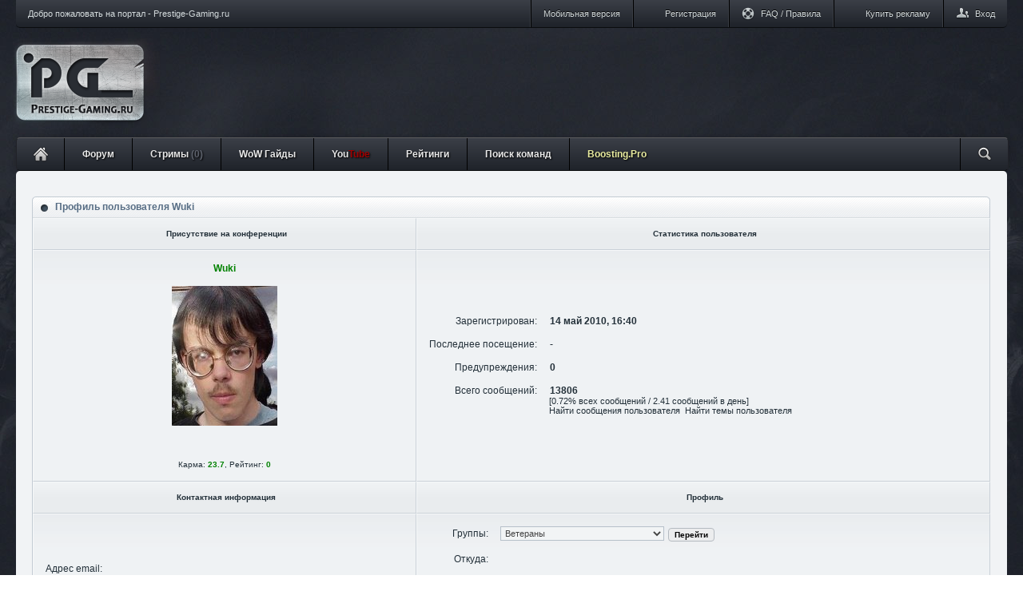

--- FILE ---
content_type: text/html; charset=UTF-8
request_url: https://prestige-gaming.ru/member/Wuki/
body_size: 9554
content:
<!DOCTYPE html>
<html xmlns="http://www.w3.org/1999/xhtml">
<head>
    
	<meta charset="utf-8" />
	<!--[if IE]><script src="http://html5shiv.googlecode.com/svn/trunk/html5.js"></script><![endif]-->
	<title>Профиль пользователя Wuki</title>
			
	<meta http-equiv="content-type" content="text/html; charset=UTF-8" />
	<meta http-equiv="content-language" content="ru-ru" />
	<meta http-equiv="content-style-type" content="text/css" />
	<meta http-equiv="imagetoolbar" content="no" />
	<meta content='Dynamic' name='document-state'>
	<meta content='width=device-width,initial-scale=1,user-scalable=yes' name='viewport'>
			
	<meta name="google-site-verification" content="d1crdFts-pqoqVUYqV8h8wcXvcgSPiIZjfXMcApgkH0" />
	<meta name="content-language" content="ru" />
<meta name="title" content="Профиль пользователя Wuki" />
<meta name="category" content="general" />
<meta name="robots" content="index,follow" />
<meta name="distribution" content="global" />
<meta name="resource-type" content="document" />
<meta name="copyright" content="Prestige-Gaming.ru" />

	
	<!-- WebMoney attestation START -->
	<META NAME="webmoney.attestation.label" CONTENT="webmoney attestation label#F09CD4C2-9A36-4297-80E8-1CA4F5E38469" />
	<!-- WebMoney attestation END -->
	
	<link rel="icon" href="/favicon.ico" type="image/x-icon" />
																						
	<!--[if lte IE 6]><link rel="stylesheet" href="http://prestige-gaming.ru/styles/hestia/theme/css/style_ie.css" type="text/css" media="screen, projection" /><![endif]-->

    <link href="https://prestige-gaming.ru/styles/hestia/theme/css/jquery-ui-1.8.21.custom.css?2301" rel="stylesheet" media="all" />

	<link href="https://prestige-gaming.ru/styles/hestia/theme/forms.css?2301" rel="stylesheet" type="text/css" media="screen" />
    <link href="https://prestige-gaming.ru/styles/hestia/theme/spoiler.css?2301" rel="stylesheet" type="text/css" media="screen" />
    <link href="https://prestige-gaming.ru/styles/hestia/theme/css/style.css?2301" rel="stylesheet" type="text/css" media="all" />
    
    <link href="https://prestige-gaming.ru/styles/hestia/theme/stylesheet.css?2301" rel="stylesheet" type="text/css" />
    <link href="https://prestige-gaming.ru/styles/hestia/theme/wowhead.css?2301" rel="stylesheet" type="text/css" media="screen" />
    
    <link href="https://prestige-gaming.ru/styles/hestia/theme/bbcode.css?2301" rel="stylesheet" type="text/css" media="screen" />
    <!--[if lte IE 8]>
        <link rel="stylesheet" type="text/css" href="http://prestige-gaming.ru/styles/hestia/theme/css/ieall.css" media="all" />
    <![endif]-->
    <!--[if lte IE 6]>
        <script type="text/javascript" src="http://prestige-gaming.ru/styles/hestia/theme/js/png.js"></script>
    <![endif]-->

<script src="https://ajax.googleapis.com/ajax/libs/jquery/1.7.2/jquery.min.js" type="text/javascript"></script>
<script src="https://ajax.googleapis.com/ajax/libs/jqueryui/1.8.21/jquery-ui.min.js" type="text/javascript"></script>
<script src="https://prestige-gaming.ru/styles/hestia/theme/js/jquery-ui-timepicker-addon.js" type="text/javascript"></script>
<script src="https://prestige-gaming.ru/styles/hestia/theme/js/main.js?2301" type="text/javascript"></script>
<script src="https://ajax.googleapis.com/ajax/libs/swfobject/2.2/swfobject.js" type="text/javascript"></script>
<script src="https://prestige-gaming.ru/styles/hestia/theme/js/liga_main.js?2301" type="text/javascript"></script>
<script data-ad-client="ca-pub-4843512278924397" async src="https://pagead2.googlesyndication.com/pagead/js/adsbygoogle.js"></script>
<script type="text/javascript">
// <![CDATA[
	var board_url = "http://prestige-gaming.ru/";
	function addJStoOnLoad(src) {
		var element = document.createElement("script");
		element.src = src;
		document.body.appendChild(element);
	};

	// Add a script element as a child of the body
	function downloadJSAtOnload() {
		
    //
		addJStoOnLoad("http://prestige-gaming.ru/styles/hestia/theme/js/power.js");
    //
		//addJStoOnLoad("http://ajax.googleapis.com/ajax/libs/swfobject/2.2/swfobject.js");
		//addJStoOnLoad("http://prestige-gaming.ru/styles/hestia/theme/js/liga_main.js?2301");
		
		$(document).ready(function() {
			// Scrolling
			$(window).scroll(function(){
				if ($(this).scrollTop() > 100) {
					$('.scrollup').fadeIn();
				} else {
					$('.scrollup').fadeOut();
				}
			}); 
			$('.scrollup').click(function(){
				$("html, body").animate({ scrollTop: 0 }, 600);
				return false;
			});

			// Brending links and scripts
			$("#back_brd").height(
				$("#wrapper").height()
			);
		
		// 
		
		// 
		});
	}

	// Check for browser support of event handling capability
	if (window.addEventListener)
		window.addEventListener("load", downloadJSAtOnload, false);
	else if (window.attachEvent)
		window.attachEvent("onload", downloadJSAtOnload);
	else window.onload = downloadJSAtOnload;
	
	var onload_functions=new Array;var onunload_functions=new Array;var ca_main_width="100%";
	
	function popup(url,width,height,name){if(!name)name="_popup";window.open(url.replace(/&amp;/g,"&"),name,"height="+height+",resizable=yes,scrollbars=yes,width="+width);return false} function jumpto(){var page=prompt("Введите номер страницы, на которую хотите перейти:","");var per_page="";var base_url="";if(page!==null&&!isNaN(page)&&page==Math.floor(page)&&page>0)if(base_url.indexOf("?")==-1)document.location.href=base_url+"?start="+(page-1)*per_page;else document.location.href=base_url.replace(/&amp;/g,"&")+"&start="+(page-1)*per_page}function find_username(url){popup(url,900,600,"_usersearch");return false} function marklist(id,name,state){var parent=document.getElementById(id);if(!parent)eval("parent = document."+id);if(!parent)return;var rb=parent.getElementsByTagName("input");for(var r=0;r<rb.length;r++)if(rb[r].name.substr(0,name.length)==name)rb[r].checked=state};
	
	window.onload=function(){for(var i=0;i<onload_functions.length;i++)eval(onload_functions[i])};window.onunload=function(){for(var i=0;i<onunload_functions.length;i++)eval(onunload_functions[i])};if(navigator.userAgent&&navigator.userAgent.indexOf("Mac OS X")>0)document.write('<link rel="stylesheet" href="http://prestige-gaming.ru/styles/hestia/theme/mac.css" type="text/css" />');
	var cookie_name = 'phpbb3_prest';

// ]]>
</script>
<style  rel="stylesheet" type="text/css" media="screen" >

	html,body {
		background: url(http://prestige-gaming.ru/styles/hestia/theme/images/bg-repeat.jpg) 0 0 repeat 
    }


</style>

</head>


<body>

<div id="back_brd"></div>


<div id="globall_dialog"></div><!-- JQuery UI dialog frame -->

<div id="wrapper">

	<header id="header">
	
		<div id="header-top">
			
			
			<div id="user-info">
				<ul>
					<li class="greeting" style="font-size:11px;">Добро пожаловать на портал - Prestige-Gaming.ru</li>
				</ul>
			</div>
			
			
			<nav id="menu-top">
				
				<ul>
					<li class="username"><a href="//m.prestige-gaming.ru">Мобильная версия</a></li>
					<li><a href="https://prestige-gaming.ru/ucp.php?mode=register"><span class="register-icon"></span> Регистрация</a></li>
					<li><a href="https://prestige-gaming.ru/pravila_portala-t1.html"><span class="faq-icon"></span> FAQ / Правила</a></li>
					<li><a href="https://prestige-gaming.ru/razmeschenie_reklami_u_nas_na_portale_-t16260.html"><span class="buyadv-icon"></span> Купить рекламу</a></li>
					<li class="last">
                        <form action="https://prestige-gaming.ru/ucp.php?mode=login&amp;sid=f9af5c53705dc8cc7c5dea5116fb42db" method="POST" name="login_form" id="login_form">
                            <input type="hidden" name="redirect" value="./memberlist.php?mode=viewprofile&amp;un=Wuki&amp;sid=f9af5c53705dc8cc7c5dea5116fb42db" />

                        </form>
                        <a href="#" onclick="document.getElementById('login_form').submit();"><span class="login-icon"></span>Вход</a>
                    </li>                    
				</ul>				
				
			</nav>
		</div>
		
		<div id="logo-top">
			<a href="/">
				Prestige-Gaming.ru
			</a>
		</div>
		<div id="top-m1" style="width: 80%;">
		
<div style="margin-top:12px">
<script async src="//pagead2.googlesyndication.com/pagead/js/adsbygoogle.js"></script>
<!-- M1 -->
<ins class="adsbygoogle"
     style="display:inline-block;width:728px;height:90px"
     data-ad-client="ca-pub-4843512278924397"
     data-ad-slot="5084588661"></ins>
<script>
 (adsbygoogle = window.adsbygoogle || []).push({});
</script>
</div>

		</div>
	
		
		<nav id="menu-main">
			<ul>
				<li><a href="/" id="btn-home">Главная</a></li>
				<li>
					<a href="https://prestige-gaming.ru/forum.html">Форум</a>
					<div class="dropdown column2">
						<ul class="column">
							<li class="pg"><a href="https://prestige-gaming.ru/prestige_gaming.html">Prestige-Gaming:</a>
								<ul>
									<li><a href="https://prestige-gaming.ru/streams.html">Стримы</a></li>
									<li><a href="https://prestige-gaming.ru/support_forum.html">О работе портала и форума</a></li>
									<li><a href="https://prestige-gaming.ru/torgovii_razdel.html">Торговый раздел</a></li>
								</ul>
							</li>
							<li class="orange"><a href="https://prestige-gaming.ru/world_of_warcraft.html">World of Warcraft:</a>
								<ul>
									<li><a href="https://prestige-gaming.ru/legendary_pvp.html">Легендарный PvP раздел</a></li>
									<li><a href="https://prestige-gaming.ru/prestige_pve.html">Престижный PvE раздел</a></li>
									<li><a href="https://prestige-gaming.ru/wow_video.html">Видео</a></li>
									<li><a href="https://prestige-gaming.ru/guides_and_tactics.html">Гайды, тактики и советы</a></li>
									<li><a href="https://prestige-gaming.ru/pvp_game_mechanics.html">Игровая механика</a></li>
									<li><a href="https://prestige-gaming.ru/technical_forum.html">Технический раздел</a></li>
									<li><a href="https://prestige-gaming.ru/flood.html">Обитель Зла</a></li>
								</ul>
							</li>
							<li class="lol"><a href="https://prestige-gaming.ru/league_of_legends.html">League Of Legends:</a>
								<ul>
									<li><a href="https://prestige-gaming.ru/lol_obschii_razdel.html">Общий раздел</a></li>
									<li><a href="https://prestige-gaming.ru/lol_poisk_naparnikov.html">Поиск напарников</a></li>
									<li><a href="https://prestige-gaming.ru/lol_obsujdenie_geroev.html">Обсуждение героев</a></li>
									<li><a href="https://prestige-gaming.ru/lol_gaidi_taktiki_i_soveti.html">Гайды, тактики и советы</a></li>
								</ul>
							</li>
						</ul>
						<ul class="column">
							<li class="dark-blue"><a href="https://prestige-gaming.ru/starcraft.html">Starcraft 2:</a>
								<ul>
									<li><a href="https://prestige-gaming.ru/pole_vechnoi_bitv.html">Поле вечной битвы</a></li>
									<li><a href="https://prestige-gaming.ru/sc2_strategii.html">Стратегии</a></li>
									<li><a href="https://prestige-gaming.ru/sc2_support_forum.html">Технический раздел</a></li>
								</ul>
							</li>
							<li class="red"><a href="https://prestige-gaming.ru/diablo_3.html">Diablo 3:</a>
								<ul>
									<li><a href="https://prestige-gaming.ru/obsujdenie_igri.html">Обсуждение игры</a></li>
									<li><a href="https://prestige-gaming.ru/d3_klassovaya_mexanika_f276.html">Классовая механика</a></li>
								</ul>
							</li>
							<li class="green"><a href="https://prestige-gaming.ru/dota_2.html">Dota 2:</a>
								<ul>
									<li><a href="https://prestige-gaming.ru/dota2_obschii_razdel.html">Общий раздел</a></li>
									<li><a href="https://prestige-gaming.ru/dota2_gaidi.html">Гайды</a></li>
								</ul>
							</li>
							<li class="gw2"><a href="https://prestige-gaming.ru/guild_wars_2.html">Guild Wars 2:</a>
								<ul>
									<li><a href="https://prestige-gaming.ru/gw2_vse_protiv_vsex_ili_obo_vsem.html">"Все против Всех" или обо всём</a></li>
									<li><a href="https://prestige-gaming.ru/gw2_professions_class.html">Professions (классы)</a></li>
								</ul>
							</li>
							<li class="wot"><a href="https://prestige-gaming.ru/world_of_tanks.html">World Of Tanks:</a>
								<ul>
									<li><a href="https://prestige-gaming.ru/wot_general.html">Искусство войны</a></li>
									<li><a href="https://prestige-gaming.ru/wot_texnika.html">Техника</a></li>
								</ul>
							</li>
						</ul>
					</div>
				</li>
				<li><a href="https://prestige-gaming.ru/streams/">Стримы <span class="sub-count">(0)</span></a></li>
				<!-- <li><a href="http://prestige-gaming.ru/league/">Лига арен</a></li> -->
				<li><a href="https://prestige-gaming.ru/wow_gaidi-t46746.html">WoW Гайды</a></li>
				<li><a href="https://www.youtube.com/prestigegamingru" target="_blank">You<span style="color:#a00000;">Tube</span></a></li>
				<li>
					<a href="#">Рейтинги</a>
					<div class="dropdown column12">
						<ul class="column">
						<!--
							<li class="orange"><a href="#" >World of Warcraft:</a>
								<ul>
									<li><a href="http://prestige-gaming.ru/ranking.php">Арена рейтинги</a></li>
								</ul>
							</li>
						-->
							<li class="white"><a href="#"><b>Prestige-Gaming:</b></a>
								<ul>
									<li><a href="https://prestige-gaming.ru/memberlist.php?mode&sk=n&sd=d">Топ Кармы</a></li>
									<li><a href="https://prestige-gaming.ru/memberlist.php?mode&sk=o&sd=d">Топ Рейтинга</a></li>
								</ul>
							</li>
						</ul>
					</div>
				</li>
				<li><a href="https://prestige-gaming.ru/find_partner.php">Поиск команд</a></li>
				<li>
					<a href="https://boosting.pro" id="btn-shop" alt="WoW Rating boost" title="WoW Rating boost" >Boosting.Pro</a>
				</li>
				<li class="last">
					<a href="#" id="btn-search">Поиск</a>
					<div id="form-search-box">
						<form action="https://prestige-gaming.ru/search.php" method="get" name="form-search" id="form-search">
							<input type="text" name="q" id="q" value="Поиск по сайту..." onblur="if (this.value=='') this.value='Поиск по сайту...';" onfocus="if (this.value=='Поиск по сайту...') this.value='';"/>
						</form>
					</div>
				</li>
		
		</nav>
		
	</header><!-- #header-->
<section id="middle-forum">
    <div class="content" id="forum-content">

<br />
<br />

<div id="pagecontent">

	<form method="post" action="https://prestige-gaming.ru/memberlist.php?mode=group">

    <div class="block-start">
	<div class="cap-div"><div class="cap-left"><div class="cap-right">Профиль пользователя Wuki&nbsp;</div></div></div>
	<table class="tablebg" width="100%" cellspacing="0">
	<tr>
		<td class="cat" width="40%" align="center"><h4>Присутствие на конференции</h4></td>
		<td class="cat" width="60%" align="center"><h4>Статистика пользователя</h4></td>
	</tr>
	<tr>
		<td class="row1" align="center">

			<table cellspacing="1" cellpadding="2" border="0">
			
			<tr>
				<td align="center">
					<b class="gen" style="color: #028200">Wuki</b>
				</td>
			</tr>
			
				<tr>
					<td align="center"><img src="./download/file.php?avatar=7542_1400040686.jpeg" width="132" height="175" alt="" /></td>
				</tr>
			
			<tr>
				<td align="center"><img src="https://prestige-gaming.ru/styles/hestia/imageset/ru/spacer.gif" alt="Не в сети" title="Не в сети" /></td>
			</tr>
			
			<tr>
				<td align="center">
					Карма:
					<span style="color: green">
					
					<b>23.7</b></span>, Рейтинг:
					<span style="color: green">
					
					<b>0</b></span>
				</td>
			</tr>
			
			</table>
		</td>
		<td class="row1">
			<table width="100%" cellspacing="1" cellpadding="2" border="0">
			<tr>
				<td class="gen" align="right" nowrap="nowrap">Зарегистрирован: </td>
				<td width="100%"><b class="gen">14 май 2010, 16:40</b></td>
			</tr>
			<tr>
				<td class="gen" align="right" nowrap="nowrap">Последнее посещение: </td>
				<td width="100%"><b class="gen"> - </b></td>
			</tr>
			
				<tr>
					<td class="gen" align="right" valign="top" nowrap="nowrap">Предупреждения: </td>
					<td width="100%"><b class="gen">0</b></td>
				</tr>
			
			<tr>
				<td class="gen" align="right" valign="top" nowrap="nowrap">Всего сообщений: </td>
				<td><b class="gen">13806</b><span class="genmed"><br />[0.72% всех сообщений / 2.41 сообщений в день]
				<br /><a href="">Найти сообщения пользователя</a>
				&nbsp;<a href="">Найти темы пользователя</a></span>
				</td>
			</tr>
			
			</table>
		</td>
	</tr>
	<tr>
		<td class="cat" align="center"><h4>Контактная информация</h4></td>
		<td class="cat" align="center"><h4>Профиль</h4></td>
	</tr>
	<tr>
		<td class="row1">
			<table width="100%" cellspacing="1" cellpadding="2" border="0">
			<tr>
				<td class="gen" align="right" nowrap="nowrap">Адрес email: </td>
				<td width="100%"></td>
			</tr>
			
			</table>
		</td>
		<td class="row1">
			<table cellspacing="1" cellpadding="2" border="0">
			<tr>
				<td class="gen" align="right" nowrap="nowrap">Группы: </td>
				<td><select name="g"><option value="9" selected="selected">Ветераны</option><option value="2">Зарегистрированные пользователи</option></select> <input class="btnlite" type="submit" name="submit" value="Перейти" /></td>
			</tr>
			<tr>
				<td class="gen" align="right" nowrap="nowrap">Откуда: </td>
				<td></td>
			</tr>
			
			<tr>
				<td class="gen" align="right" nowrap="nowrap">Род занятий: </td>
				<td></td>
			</tr>
			<tr>
				<td class="gen" align="right" nowrap="nowrap">Интересы: </td>
				<td></td>
			</tr>
	
			</table>
		</td>
	</tr>

	</table>
	<div class="block-end-left"><div class="block-end-right"></div></div></div>

	</form>

</div>

<br clear="all" />



<br clear="all" />

<div style="float: right;">
	<form method="post" name="jumpbox" action="https://prestige-gaming.ru/viewforum.php" onsubmit="if(document.jumpbox.f.value == -1){return false;}">

	<table cellspacing="0" cellpadding="0" border="0">
	<tr>
		<td nowrap="nowrap"><span class="gensmall">Перейти:</span>&nbsp;<select name="f" onchange="if(this.options[this.selectedIndex].value != -1){ document.forms['jumpbox'].submit() }">

		
			<option value="-1">Выберите форум</option>
		<option value="-1">------------------</option>
			<option value="215">Prestige-Gaming</option>
		
			<option value="187">&nbsp; &nbsp;Новости</option>
		
			<option value="2">&nbsp; &nbsp;&nbsp; &nbsp;World of Warcraft</option>
		
			<option value="44">&nbsp; &nbsp;&nbsp; &nbsp;&nbsp; &nbsp;Интервью</option>
		
			<option value="107">&nbsp; &nbsp;&nbsp; &nbsp;StarCraft2</option>
		
			<option value="224">&nbsp; &nbsp;&nbsp; &nbsp;Diablo 3</option>
		
			<option value="230">&nbsp; &nbsp;&nbsp; &nbsp;League of Legends</option>
		
			<option value="285">&nbsp; &nbsp;&nbsp; &nbsp;Guild Wars 2</option>
		
			<option value="234">&nbsp; &nbsp;&nbsp; &nbsp;DotA 2</option>
		
			<option value="319">&nbsp; &nbsp;&nbsp; &nbsp;World of Tanks</option>
		
			<option value="366">&nbsp; &nbsp;&nbsp; &nbsp;Hearthstone</option>
		
			<option value="367">&nbsp; &nbsp;&nbsp; &nbsp;CS:GO</option>
		
			<option value="368">&nbsp; &nbsp;&nbsp; &nbsp;Overwatch</option>
		
			<option value="81">&nbsp; &nbsp;Стримы</option>
		
			<option value="313">&nbsp; &nbsp;&nbsp; &nbsp;World Of Warcraft</option>
		
			<option value="316">&nbsp; &nbsp;&nbsp; &nbsp;StarCraft2</option>
		
			<option value="315">&nbsp; &nbsp;&nbsp; &nbsp;DotA 2</option>
		
			<option value="248">&nbsp; &nbsp;&nbsp; &nbsp;League of Legends</option>
		
			<option value="318">&nbsp; &nbsp;&nbsp; &nbsp;CS: GO</option>
		
			<option value="317">&nbsp; &nbsp;&nbsp; &nbsp;World Of Tanks</option>
		
			<option value="49">&nbsp; &nbsp;О работе портала и форума</option>
		
			<option value="246">&nbsp; &nbsp;&nbsp; &nbsp;Партнеры</option>
		
			<option value="286">&nbsp; &nbsp;&nbsp; &nbsp;Разработка</option>
		
			<option value="259">&nbsp; &nbsp;Торговый раздел</option>
		
			<option value="6">&nbsp; &nbsp;&nbsp; &nbsp;World of Warcraft</option>
		
			<option value="37">&nbsp; &nbsp;&nbsp; &nbsp;&nbsp; &nbsp;Куплю</option>
		
			<option value="38">&nbsp; &nbsp;&nbsp; &nbsp;&nbsp; &nbsp;Продам</option>
		
			<option value="40">&nbsp; &nbsp;&nbsp; &nbsp;&nbsp; &nbsp;Прочее</option>
		
			<option value="260">&nbsp; &nbsp;&nbsp; &nbsp;League of Legends</option>
		
			<option value="262">&nbsp; &nbsp;&nbsp; &nbsp;&nbsp; &nbsp;Куплю</option>
		
			<option value="263">&nbsp; &nbsp;&nbsp; &nbsp;&nbsp; &nbsp;Продам</option>
		
			<option value="264">&nbsp; &nbsp;&nbsp; &nbsp;&nbsp; &nbsp;Прочее</option>
		
			<option value="261">&nbsp; &nbsp;&nbsp; &nbsp;Starcraft 2</option>
		
			<option value="265">&nbsp; &nbsp;&nbsp; &nbsp;&nbsp; &nbsp;Куплю</option>
		
			<option value="266">&nbsp; &nbsp;&nbsp; &nbsp;&nbsp; &nbsp;Продам</option>
		
			<option value="267">&nbsp; &nbsp;&nbsp; &nbsp;&nbsp; &nbsp;Прочее</option>
		
			<option value="299">&nbsp; &nbsp;&nbsp; &nbsp;Diablo 3</option>
		
			<option value="31">&nbsp; &nbsp;Обитель Зла</option>
		
			<option value="375">WoW Classic</option>
		
			<option value="376">&nbsp; &nbsp;Одскульный Легендарный</option>
		
			<option value="377">&nbsp; &nbsp;Нагибаем в PvP</option>
		
			<option value="1">World of Warcraft</option>
		
			<option value="5">&nbsp; &nbsp;Легендарный PvP раздел</option>
		
			<option value="45">&nbsp; &nbsp;&nbsp; &nbsp;PvP Гильдии</option>
		
			<option value="126">&nbsp; &nbsp;&nbsp; &nbsp;&nbsp; &nbsp;Дневник колонистов</option>
		
			<option value="127">&nbsp; &nbsp;&nbsp; &nbsp;Сервера</option>
		
			<option value="97">&nbsp; &nbsp;&nbsp; &nbsp;&nbsp; &nbsp;Черный Шрам (PvP)</option>
		
			<option value="133">&nbsp; &nbsp;&nbsp; &nbsp;&nbsp; &nbsp;Stormscale (PvP)</option>
		
			<option value="128">&nbsp; &nbsp;&nbsp; &nbsp;&nbsp; &nbsp;Свежеватель душ (PvP)</option>
		
			<option value="131">&nbsp; &nbsp;&nbsp; &nbsp;&nbsp; &nbsp;Гордунни (PvP)</option>
		
			<option value="173">&nbsp; &nbsp;&nbsp; &nbsp;RatedBG premades</option>
		
			<option value="342">&nbsp; &nbsp;&nbsp; &nbsp;Лига Арен</option>
		
			<option value="136">&nbsp; &nbsp;Престижный PvE раздел</option>
		
			<option value="340">&nbsp; &nbsp;&nbsp; &nbsp;Prestige-Gaming Гильдия</option>
		
			<option value="137">&nbsp; &nbsp;&nbsp; &nbsp;PvE Гильдии</option>
		
			<option value="157">&nbsp; &nbsp;&nbsp; &nbsp;Формирование и поиск статик Рейдов</option>
		
			<option value="29">&nbsp; &nbsp;Видео</option>
		
			<option value="78">&nbsp; &nbsp;&nbsp; &nbsp;Арена</option>
		
			<option value="79">&nbsp; &nbsp;&nbsp; &nbsp;BG &amp; Outdoor</option>
		
			<option value="82">&nbsp; &nbsp;&nbsp; &nbsp;Создание видео</option>
		
			<option value="4">&nbsp; &nbsp;Гайды, тактики и советы</option>
		
			<option value="190">&nbsp; &nbsp;&nbsp; &nbsp;Конструктивный отдел</option>
		
			<option value="12">&nbsp; &nbsp;&nbsp; &nbsp;2v2</option>
		
			<option value="13">&nbsp; &nbsp;&nbsp; &nbsp;3v3</option>
		
			<option value="14">&nbsp; &nbsp;&nbsp; &nbsp;5v5</option>
		
			<option value="15">&nbsp; &nbsp;&nbsp; &nbsp;BG</option>
		
			<option value="257">&nbsp; &nbsp;&nbsp; &nbsp;Профессии</option>
		
			<option value="17">&nbsp; &nbsp;Игровая механика</option>
		
			<option value="19">&nbsp; &nbsp;&nbsp; &nbsp;Воин</option>
		
			<option value="139">&nbsp; &nbsp;&nbsp; &nbsp;&nbsp; &nbsp;Воин: рейды, ротации, экипировка и т.д.</option>
		
			<option value="302">&nbsp; &nbsp;&nbsp; &nbsp;&nbsp; &nbsp;Архив: устаревшие темы воинов</option>
		
			<option value="18">&nbsp; &nbsp;&nbsp; &nbsp;Маг</option>
		
			<option value="140">&nbsp; &nbsp;&nbsp; &nbsp;&nbsp; &nbsp;Маг: рейды, ротации, экипировка и т.д.</option>
		
			<option value="303">&nbsp; &nbsp;&nbsp; &nbsp;&nbsp; &nbsp;Архив: устаревшие темы магов</option>
		
			<option value="20">&nbsp; &nbsp;&nbsp; &nbsp;Жрец</option>
		
			<option value="141">&nbsp; &nbsp;&nbsp; &nbsp;&nbsp; &nbsp;Жрец: рейды, ротации, экипировка и т.д.</option>
		
			<option value="304">&nbsp; &nbsp;&nbsp; &nbsp;&nbsp; &nbsp;Архив: устаревшие темы жрецов</option>
		
			<option value="21">&nbsp; &nbsp;&nbsp; &nbsp;Разбойник</option>
		
			<option value="142">&nbsp; &nbsp;&nbsp; &nbsp;&nbsp; &nbsp;Разбойник: рейды, ротации, экипировка и т.д.</option>
		
			<option value="305">&nbsp; &nbsp;&nbsp; &nbsp;&nbsp; &nbsp;Архив: устаревшие темы разбойников</option>
		
			<option value="22">&nbsp; &nbsp;&nbsp; &nbsp;Чернокнижник</option>
		
			<option value="143">&nbsp; &nbsp;&nbsp; &nbsp;&nbsp; &nbsp;Чернокнижник: рейды, ротации, экипировка и т.д.</option>
		
			<option value="306">&nbsp; &nbsp;&nbsp; &nbsp;&nbsp; &nbsp;Архив: устаревшие темы чернокнижников</option>
		
			<option value="23">&nbsp; &nbsp;&nbsp; &nbsp;Шаман</option>
		
			<option value="144">&nbsp; &nbsp;&nbsp; &nbsp;&nbsp; &nbsp;Шаман: рейды, ротации, экипировка и т.д.</option>
		
			<option value="307">&nbsp; &nbsp;&nbsp; &nbsp;&nbsp; &nbsp;Архив: устаревшие темы шаманов</option>
		
			<option value="25">&nbsp; &nbsp;&nbsp; &nbsp;Охотник</option>
		
			<option value="145">&nbsp; &nbsp;&nbsp; &nbsp;&nbsp; &nbsp;Охотник: рейды, ротации, экипировка и т.д.</option>
		
			<option value="308">&nbsp; &nbsp;&nbsp; &nbsp;&nbsp; &nbsp;Архив: устаревшие темы охотников</option>
		
			<option value="26">&nbsp; &nbsp;&nbsp; &nbsp;Друид</option>
		
			<option value="146">&nbsp; &nbsp;&nbsp; &nbsp;&nbsp; &nbsp;Друид: рейды, ротации, экипировка и т.д.</option>
		
			<option value="309">&nbsp; &nbsp;&nbsp; &nbsp;&nbsp; &nbsp;Архив: устаревшие темы друидов</option>
		
			<option value="27">&nbsp; &nbsp;&nbsp; &nbsp;Паладин</option>
		
			<option value="147">&nbsp; &nbsp;&nbsp; &nbsp;&nbsp; &nbsp;Паладин: рейды, ротации, экипировка и т.д.</option>
		
			<option value="310">&nbsp; &nbsp;&nbsp; &nbsp;&nbsp; &nbsp;Архив: устаревшие темы паладинов</option>
		
			<option value="28">&nbsp; &nbsp;&nbsp; &nbsp;Рыцарь Смерти</option>
		
			<option value="148">&nbsp; &nbsp;&nbsp; &nbsp;&nbsp; &nbsp;Рыцарь Смерти: рейды, ротации, экипировка и т.д.</option>
		
			<option value="311">&nbsp; &nbsp;&nbsp; &nbsp;&nbsp; &nbsp;Архив: устаревшие темы рыцарей смерти</option>
		
			<option value="270">&nbsp; &nbsp;&nbsp; &nbsp;Монах</option>
		
			<option value="271">&nbsp; &nbsp;&nbsp; &nbsp;&nbsp; &nbsp;Монах: рейды, ротации, экипировка и т.д.</option>
		
			<option value="312">&nbsp; &nbsp;&nbsp; &nbsp;&nbsp; &nbsp;Архив: устаревшие темы монахов</option>
		
			<option value="369">&nbsp; &nbsp;&nbsp; &nbsp;Охотник на демонов</option>
		
			<option value="138">&nbsp; &nbsp;&nbsp; &nbsp;Подземелья, Рейды, Сценарии</option>
		
			<option value="30">&nbsp; &nbsp;Технический раздел</option>
		
			<option value="225">League Of Legends</option>
		
			<option value="226">&nbsp; &nbsp;Общий раздел</option>
		
			<option value="231">&nbsp; &nbsp;&nbsp; &nbsp;Поиск напарников</option>
		
			<option value="232">&nbsp; &nbsp;&nbsp; &nbsp;В поисках ответа</option>
		
			<option value="247">&nbsp; &nbsp;&nbsp; &nbsp;Обсуждение героев</option>
		
			<option value="228">&nbsp; &nbsp;Гайды, тактики и советы</option>
		
			<option value="233">Dota 2</option>
		
			<option value="235">&nbsp; &nbsp;Общий раздел</option>
		
			<option value="244">&nbsp; &nbsp;&nbsp; &nbsp;Поиск напарников</option>
		
			<option value="242">&nbsp; &nbsp;Гайды</option>
		
			<option value="363">Hearthstone: Heroes of Warcraft</option>
		
			<option value="343">&nbsp; &nbsp;Общие темы</option>
		
			<option value="351">Heroes of the Storm</option>
		
			<option value="352">&nbsp; &nbsp;Поле Боя</option>
		
			<option value="353">&nbsp; &nbsp;Обсуждение механики и героев</option>
		
			<option value="287">Guild Wars 2</option>
		
			<option value="288">&nbsp; &nbsp;&quot;Все против Всех&quot; или обо всём</option>
		
			<option value="298">&nbsp; &nbsp;&nbsp; &nbsp;&quot;Disciplines (ремёсла/крафтинг)</option>
		
			<option value="289">&nbsp; &nbsp;Professions (классы)</option>
		
			<option value="290">&nbsp; &nbsp;&nbsp; &nbsp;Воин</option>
		
			<option value="291">&nbsp; &nbsp;&nbsp; &nbsp;Страж</option>
		
			<option value="292">&nbsp; &nbsp;&nbsp; &nbsp;Рейнджер</option>
		
			<option value="293">&nbsp; &nbsp;&nbsp; &nbsp;Вор</option>
		
			<option value="294">&nbsp; &nbsp;&nbsp; &nbsp;Инженер</option>
		
			<option value="295">&nbsp; &nbsp;&nbsp; &nbsp;Элементалист</option>
		
			<option value="296">&nbsp; &nbsp;&nbsp; &nbsp;Некромант</option>
		
			<option value="297">&nbsp; &nbsp;&nbsp; &nbsp;Месмер</option>
		
			<option value="329">World Of Tanks</option>
		
			<option value="300">&nbsp; &nbsp;Искусство войны</option>
		
			<option value="337">&nbsp; &nbsp;&nbsp; &nbsp;Поиск напарников</option>
		
			<option value="338">&nbsp; &nbsp;&nbsp; &nbsp;Игровые видео и реплеи</option>
		
			<option value="339">&nbsp; &nbsp;&nbsp; &nbsp;Вопросы по игре</option>
		
			<option value="274">Diablo 3</option>
		
			<option value="275">&nbsp; &nbsp;Обсуждение игры</option>
		
			<option value="282">&nbsp; &nbsp;&nbsp; &nbsp;Ремесленники</option>
		
			<option value="283">&nbsp; &nbsp;&nbsp; &nbsp;Спутники</option>
		
			<option value="301">&nbsp; &nbsp;&nbsp; &nbsp;Внутриигровая торговля</option>
		
			<option value="276">&nbsp; &nbsp;Классовая механика</option>
		
			<option value="277">&nbsp; &nbsp;&nbsp; &nbsp;Варвар</option>
		
			<option value="278">&nbsp; &nbsp;&nbsp; &nbsp;Охотник на демонов</option>
		
			<option value="279">&nbsp; &nbsp;&nbsp; &nbsp;Монах</option>
		
			<option value="280">&nbsp; &nbsp;&nbsp; &nbsp;Колдун</option>
		
			<option value="281">&nbsp; &nbsp;&nbsp; &nbsp;Чародей</option>
		
			<option value="361">&nbsp; &nbsp;&nbsp; &nbsp;Крестоносец</option>
		
			<option value="75">Starcraft 2</option>
		
			<option value="76">&nbsp; &nbsp;Поле вечной битвы</option>
		
			<option value="105">&nbsp; &nbsp;&nbsp; &nbsp;Реплеи</option>
		
			<option value="109">&nbsp; &nbsp;&nbsp; &nbsp;&nbsp; &nbsp;1v1</option>
		
			<option value="110">&nbsp; &nbsp;&nbsp; &nbsp;&nbsp; &nbsp;2v2</option>
		
			<option value="111">&nbsp; &nbsp;&nbsp; &nbsp;&nbsp; &nbsp;3v3</option>
		
			<option value="112">&nbsp; &nbsp;&nbsp; &nbsp;&nbsp; &nbsp;4v4</option>
		
			<option value="113">&nbsp; &nbsp;&nbsp; &nbsp;&nbsp; &nbsp;FFA</option>
		
			<option value="106">&nbsp; &nbsp;Стратегии</option>
		
			<option value="114">&nbsp; &nbsp;&nbsp; &nbsp;Терраны</option>
		
			<option value="115">&nbsp; &nbsp;&nbsp; &nbsp;Протоссы</option>
		
			<option value="116">&nbsp; &nbsp;&nbsp; &nbsp;Зерги</option>
		
			<option value="108">&nbsp; &nbsp;Технический раздел</option>
		
			<option value="210">Обо всём</option>
		
			<option value="211">&nbsp; &nbsp;Музыка, Кино и Чтиво</option>
		
			<option value="46">&nbsp; &nbsp;&nbsp; &nbsp;Музыка</option>
		
			<option value="48">&nbsp; &nbsp;&nbsp; &nbsp;Кино</option>
		
			<option value="212">&nbsp; &nbsp;&nbsp; &nbsp;Сериалы</option>
		
			<option value="52">&nbsp; &nbsp;&nbsp; &nbsp;Литература</option>
		
			<option value="54">&nbsp; &nbsp;Игры</option>
		
			<option value="258">&nbsp; &nbsp;&nbsp; &nbsp;SW:TOR</option>
		
			<option value="256">&nbsp; &nbsp;&nbsp; &nbsp;Battlefield</option>
		
			<option value="255">&nbsp; &nbsp;&nbsp; &nbsp;Arena-Tournament.com</option>
		
			<option value="341">&nbsp; &nbsp;&nbsp; &nbsp;EVE Online</option>
		
			<option value="344">&nbsp; &nbsp;&nbsp; &nbsp;M&amp;M: Duel of Champions</option>
		
			<option value="354">&nbsp; &nbsp;&nbsp; &nbsp;ArcheAge</option>
		
			<option value="358">&nbsp; &nbsp;&nbsp; &nbsp;The Elder Scrolls Online</option>
		
			<option value="359">&nbsp; &nbsp;&nbsp; &nbsp;CS: GO</option>
		
			<option value="345">&nbsp; &nbsp;&nbsp; &nbsp;Neverwinter Online</option>
		
			<option value="362">&nbsp; &nbsp;&nbsp; &nbsp;WildStar</option>
		
			<option value="364">&nbsp; &nbsp;&nbsp; &nbsp;Hearthstone</option>
		
			<option value="53">&nbsp; &nbsp;Спорт</option>
		
			<option value="272">&nbsp; &nbsp;&nbsp; &nbsp;Храм Арнольда</option>
		
			<option value="50">&nbsp; &nbsp;Компьютеры и Интернет</option>
		
			<option value="213">&nbsp; &nbsp;&nbsp; &nbsp;Железо</option>
		
			<option value="214">&nbsp; &nbsp;&nbsp; &nbsp;Софт</option>
		
			<option value="216">&nbsp; &nbsp;Разное</option>
		
			<option value="43">Архив.</option>
		
			<option value="104">&nbsp; &nbsp;Собор Света</option>
		
			<option value="149">&nbsp; &nbsp;Задай вопрос гильдии &lt;Карфаген&gt;</option>
		
			<option value="284">&nbsp; &nbsp;PvP таверна</option>
		
			<option value="320">&nbsp; &nbsp;Прокачка профессий WoW</option>
		
			<option value="322">&nbsp; &nbsp;&nbsp; &nbsp;Алхимия 1-600</option>
		
			<option value="323">&nbsp; &nbsp;&nbsp; &nbsp;Инженерное дело 1-600</option>
		
			<option value="324">&nbsp; &nbsp;&nbsp; &nbsp;Кожевничество 1-600</option>
		
			<option value="325">&nbsp; &nbsp;&nbsp; &nbsp;Кузнечное дело 1-600</option>
		
			<option value="326">&nbsp; &nbsp;&nbsp; &nbsp;Наложение чар 1-600</option>
		
			<option value="327">&nbsp; &nbsp;&nbsp; &nbsp;Начертание 1-600</option>
		
			<option value="321">&nbsp; &nbsp;&nbsp; &nbsp;Портняжное дело 1-600</option>
		
			<option value="328">&nbsp; &nbsp;&nbsp; &nbsp;Ювелирное дело 1-600</option>
		
			<option value="223">&nbsp; &nbsp;Poker</option>
		
			<option value="222">&nbsp; &nbsp;BLC</option>
		
			<option value="360">&nbsp; &nbsp;wow_guides</option>
		
			<option value="191">&nbsp; &nbsp;RIFT</option>
		
			<option value="192">&nbsp; &nbsp;&nbsp; &nbsp;Общий PvP раздел</option>
		
			<option value="194">&nbsp; &nbsp;&nbsp; &nbsp;&nbsp; &nbsp;Гильдии</option>
		
			<option value="195">&nbsp; &nbsp;&nbsp; &nbsp;&nbsp; &nbsp;Сервера</option>
		
			<option value="201">&nbsp; &nbsp;&nbsp; &nbsp;&nbsp; &nbsp;Видео</option>
		
			<option value="193">&nbsp; &nbsp;&nbsp; &nbsp;Classes of Telara (Игровая механика)</option>
		
			<option value="196">&nbsp; &nbsp;&nbsp; &nbsp;&nbsp; &nbsp;Warrior (Воин)</option>
		
			<option value="197">&nbsp; &nbsp;&nbsp; &nbsp;&nbsp; &nbsp;Rogue (Разбойник)</option>
		
			<option value="198">&nbsp; &nbsp;&nbsp; &nbsp;&nbsp; &nbsp;Mage (Маг)</option>
		
			<option value="199">&nbsp; &nbsp;&nbsp; &nbsp;&nbsp; &nbsp;Cleric (Жрец)</option>
		
			<option value="200">&nbsp; &nbsp;&nbsp; &nbsp;&nbsp; &nbsp;Гайды, тактики и советы</option>
		
			<option value="202">&nbsp; &nbsp;&nbsp; &nbsp;Технический раздел</option>
		

		</select>&nbsp;<input class="btnlite" type="submit" value="Перейти" /></td>
	</tr>
	</table>

	</form>
</div>
<br clear="all" />

<br clear="all" />


    </div>
</section><!-- #middle-->
</div><!-- #wrapper -->

<div id="footer">
	<div id="copy">
		&copy 2009 - 2014 Copyright Prestige-Gaming.ru
	</div>

	<div id="menu-bottom">
		
		<a href="#" onclick="document.getElementById('login_form').submit();">Вход</a>
		<span class="sep">|</span>
		<a href="/ucp.php?mode=register">Регистация</a>
		
		<span class="sep">|</span>
		<a href="/pravila_portala-t1.html">Правила</a>
		
		<span class="sep">|</span>
		<a href="/vakansii-t46748.html">Вакансии</a>
		<span class="sep">|</span>
		<a href="/razmeschenie_reklami_u_nas_na_portale_-t16260.html">Реклама на портале</a>
		<span class="sep">|</span>
		<a href="javascript:;" class="ontop">Вверх</a>
	</div>
</div><!-- #footer --><!-- COUNTERS START -->
	<div align="center"><script type="text/javascript">
<!--
var _acic={dataProvider:10};(function(){var e=document.createElement("script");e.type="text/javascript";e.async=true;e.src="https://www.acint.net/aci.js";var t=document.getElementsByTagName("script")[0];t.parentNode.insertBefore(e,t)})()
//-->
</script></div>
	<div style="filter:alpha(opacity=30);-moz-opacity:.70;opacity:.70; font-size:11px;" align="center">На сайте использованы материалы, принадлежащие Blizzard Entertainment.	Копирование материалов возможно только c разрешения портала. В противном случае это будет называться уже другим словом.</div>
	<div style="filter:alpha(opacity=20);-moz-opacity:.20;opacity:.20; padding-top: 8px;" align="center">
		<!--LiveInternet counter--><script type="text/javascript"><!--
		document.write("<a href='http://www.liveinternet.ru/click' "+
		"target=_blank><img src='//counter.yadro.ru/hit?t20.3;r"+
		escape(document.referrer)+((typeof(screen)=="undefined")?"":
		";s"+screen.width+"*"+screen.height+"*"+(screen.colorDepth?
		screen.colorDepth:screen.pixelDepth))+";u"+escape(document.URL)+
		";"+Math.random()+
		"' alt='' title='LiveInternet: показано число просмотров за 24 часа, посетителей за 24 часа и за сегодня"+
		"' "+
		"border='0' width='88' height='31'><\/a>");
		//--></script><!--/LiveInternet-->
		
		

        <!--Rating@Mail.ru counter-->
        <img src="http://d3.c2.ba.a1.top.mail.ru/counter?id=1713147" border="0" height="1" width="1" alt="" />
        <!--// Rating@Mail.ru counter-->
        <!--Rating@Mail.ru logo -->
		<a target="_top" href="http://top.mail.ru/jump?from=1713147">
		<img src="http://d3.c2.ba.a1.top.mail.ru/counter?id=1713147;t=48;l=1" border="0" height="31" width="88" alt="Рейтинг@Mail.ru">
        </a>
		<!--Rating@Mail.ru logo-->
	</div>
<!-- Google Analytics -->
<script>
(function(i,s,o,g,r,a,m){i['GoogleAnalyticsObject']=r;i[r]=i[r]||function(){
(i[r].q=i[r].q||[]).push(arguments)},i[r].l=1*new Date();a=s.createElement(o),
m=s.getElementsByTagName(o)[0];a.async=1;a.src=g;m.parentNode.insertBefore(a,m)
})(window,document,'script','//www.google-analytics.com/analytics.js','ga');
        
ga('create', 'UA-34827833-1', 'prestige-gaming.ru');
ga('send', 'pageview');
</script>
<!-- /Google Analytics --><!-- Yandex.Metrika --> 
	<script src="//mc.yandex.ru/metrika/watch.js" type="text/javascript"></script> 
	<div style="display:none;"><script type="text/javascript"> 
	try { var yaCounter1049507 = new Ya.Metrika(1049507); } catch(e){}
	</script></div> 
	<noscript><div style="position:absolute"><img src="//mc.yandex.ru/watch/1049507" alt="" /></div></noscript> 
<!-- /Yandex.Metrika --><!-- COUNTERS END -->

<a href="#" class="scrollup">Scroll</a>
<script defer src="https://static.cloudflareinsights.com/beacon.min.js/vcd15cbe7772f49c399c6a5babf22c1241717689176015" integrity="sha512-ZpsOmlRQV6y907TI0dKBHq9Md29nnaEIPlkf84rnaERnq6zvWvPUqr2ft8M1aS28oN72PdrCzSjY4U6VaAw1EQ==" data-cf-beacon='{"version":"2024.11.0","token":"283f740e514b4b2f85fec729c9344076","r":1,"server_timing":{"name":{"cfCacheStatus":true,"cfEdge":true,"cfExtPri":true,"cfL4":true,"cfOrigin":true,"cfSpeedBrain":true},"location_startswith":null}}' crossorigin="anonymous"></script>
</body>
</html>

--- FILE ---
content_type: text/html; charset=utf-8
request_url: https://www.google.com/recaptcha/api2/aframe
body_size: 266
content:
<!DOCTYPE HTML><html><head><meta http-equiv="content-type" content="text/html; charset=UTF-8"></head><body><script nonce="yk1DyBARQCmsyrvFiyMhag">/** Anti-fraud and anti-abuse applications only. See google.com/recaptcha */ try{var clients={'sodar':'https://pagead2.googlesyndication.com/pagead/sodar?'};window.addEventListener("message",function(a){try{if(a.source===window.parent){var b=JSON.parse(a.data);var c=clients[b['id']];if(c){var d=document.createElement('img');d.src=c+b['params']+'&rc='+(localStorage.getItem("rc::a")?sessionStorage.getItem("rc::b"):"");window.document.body.appendChild(d);sessionStorage.setItem("rc::e",parseInt(sessionStorage.getItem("rc::e")||0)+1);localStorage.setItem("rc::h",'1768753228594');}}}catch(b){}});window.parent.postMessage("_grecaptcha_ready", "*");}catch(b){}</script></body></html>

--- FILE ---
content_type: text/css
request_url: https://prestige-gaming.ru/styles/hestia/theme/forms.css?2301
body_size: 1527
content:
/* Form Elements
   ------------ */
form {
	margin: 0px;
	padding: 0px;
	border: 0px;
}

textarea, select, textarea.post, select.post, input.post, .btnbbcode, .btnmain, .btnlite, .btnfile, .helpline {
	font-weight: normal;
	font-family: Verdana, Helvetica, Arial, sans-serif;
	color: #444;
	border: 1px solid #B6C0CA;
	background-color: #F2F4F5;
}
.cat .btnmain, .cat .btnlite, .cat select {
	color: #444;
	background-color: #F7F8F9;
	border-color: #B6C0CA;
}

input {
	font-size: 1.1em;
	padding: 1px;
}
textarea {
	font-size: 1.3em;
	line-height: 1.4em;
	padding: 2px;
}
select {
	font-size: 1.1em;
	padding: 1px;
}

option {
	padding: 0 1em 0 0;
}

.rtl option {
	padding: 0 0 0 1em;
}

textarea.post, select.post, input.post {
	border-style: solid;
	border-width: 1px;
}

.post2 {
	border-style: solid;
	border-width: 0px;
}


.btnbbcode {
	font-size: 1.1em;
	color: #586E85;
	border: 1px solid #B6C0CA;
	background-color: #F7F8F9;
}
.btnbbcode:hover {
	border-color: #98A6B3;
	color: #000;
}

.btnmain {
	font-weight: bold;
	cursor: pointer;
	padding: 1px 5px;
	font-size: 1.1em;
}

.btnlite {
	font-weight: normal;
	cursor: pointer;
	padding: 1px 5px;
	font-size: 1.1em;
}

.btnfile {
	font-weight: normal;
	padding: 1px 5px;
	font-size: 1.1em;
}

.helpline {
	background-color: transparent;
	color: #8B9BAC;
	border-style: none;
}
#helpline { color: #8B9BAC; }

* html textarea, * html select, * html .post, * html .btnmain, * html .btnlite, * html .btnfile {
}
* html .cat .btnmain, * html .cat .btnlite {
}
textarea:hover, select:hover, .post:hover, .btnmain:hover, .btnlite:hover, .btnfile:hover {
	border-color: #7D8EA0;
}
textarea:focus, select:focus, .post:focus, .btnmain:focus, .btnlite:focus, .btnfile:focus {
	border-color: #798C9E;
	color: #000;
	background-color: #F7F8F9;
}
.cat .btnmain:hover, .cat .btnlite:hover, .cat select:hover {
	border-color: #798C9E;
}
.cat .btnmain:focus, .cat .btnlite:focus, .cat select:focus {
	border-color: #798C9E;
	color: #000;
}

label:hover { 
	color: #aa0000;
}

textarea.posting-textarea, #ie8#fix {
	width: 98%;
}

#contentrow_lfg {
	padding: 8px 30px 8px 30px;
}

.menuDiv {
	-moz-background-clip:border;
	-moz-background-origin:padding;
	-moz-background-size:auto auto;

	background-attachment:scroll;
	background-color:#FFFFFF;
	background-image:none;
	background-position:0 0;
	background-repeat:repeat;

	border-color:#C3CBD3;
	border-style:solid;
	border-width:2px;

	overflow-x:hidden;
	overflow-y:hidden;

	padding-bottom:5px;
	padding-left:5px;
	padding-right:2px;
	padding-top:5px;

	width:200px;
	position:absolute;
	display: none;

}

#arenateam a {
	font-weight:700;
	cursor:pointer;
	outline:medium none;
	text-decoration:none;
}
#arenateam a:hover {
	text-decoration: underline;
}
#arenateam {
	font: 12px/1.5em tahoma,arial,"helvetica neue",helvetica,sans-serif;
}

.fat-main {
	text-align:left;
	font-size: 12px;
	font-weight: normal;
	font-family: Verdana, Helvetica, Arial, sans-serif;
	color: #444;
	padding-bottom: 10px;
	width: 90%px;
}

.fat-main label {
	font-weight: bold;
}

.fat-input, .fat-select, .fat-check {
	padding-bottom: 10px;
}

.fat-classes {
	padding-top: 10px;
}

.fat-input input,.fat-input  textarea{
	border: 1px solid #B6C0CA;
	background-color: #F2F4F5;
	width: 100%; 
	margin-top: 5px;
	padding: 0px;
}

.fat-select select {
	border: 1px solid #B6C0CA;
	background-color: #F2F4F5;
	width: 100%; 
	margin-top: 5px;
	padding: 0px;
}

.fat-check input {
	border: 1px solid #B6C0CA;
	background-color: #F2F4F5;
	margin-top: 5px;
	padding: 0px;
}
.fat-submit {
	padding-top: 15px;
}

.fat-error {
	color: red; font-weight: bold;
}


.wow_profile {
	-moz-background-clip: border;
	-moz-background-origin: padding;
	-moz-background-size: auto auto;
	background-attachment: scroll;
	background-color: #FFFFFF;
	background-image: none;
	background-position: 0 0;
	background-repeat: repeat;
	border-color: #CCCCCC;
	border-style: solid;
	border-width: 1px;
	clear: both;
	margin-bottom: 2px;
	padding-bottom: 3px;
	padding-top: 3px;
	text-align: left;
	font-size: 11px;
}

.alli {
	background-color: #E0E2FF;
}

.hord {
	background-color: #FFE2E0;
}

.arenaranking {
	color: #000000;
	background: #F1F3F5;
	font-family: tahoma,arial,"helvetica neue",helvetica,sans-serif;
	font-size: 11px;
	font-style: normal;
	font-variant: normal;
	font-weight: normal;
	line-height: 1.5em;
	text-align: center;
}

.clfirst{text-align:  right; padding-left:  4px; padding-right:  4px; float:  left; }
.clnext{padding-right:  10px; float:  left;}


#arenateam {
    -moz-background-clip: border;
    -moz-background-origin: padding;
    -moz-background-size: auto auto;
    background-attachment: scroll;
    background-color: #FFFFFF;
    background-image: none;
    background-position: 0 0;
    background-repeat: repeat;
    border-color: #CCCCCC;
    border-style: solid;
    border-width: 1px;
    clear: both;
    margin-bottom: 2px;
    padding-bottom: 3px;
    padding-top: 3px;
    width:  100%;
	min-width: 920px;
    text-align: left;
    font-size: 11px;
}

#arenaranking .alli {
    background-color: #E0E2FF;
}

#arenaranking .hord {
    background-color: #FFE2E0;
}

#arenaranking {
    color: #000000;
    background: #F1F3F5;
    font-family: tahoma,arial,"helvetica neue",helvetica,sans-serif;
    font-size: 11px;
    font-style: normal;
    font-variant: normal;
    font-weight: normal;
    line-height: 1.5em;
    text-align: center;
}

/* Выравнивание колонок и отступ*/
.crow div.cl1 { text-align:  right; padding-left:  4px; padding-right:  4px; float:  left;}
.crow div.cl2 { padding-right:  4px; float:  left; }
.crow div.cl3 { padding-right:  4px; float:  left; }
.crow div.cl4 { padding-right:  4px; float:  left; }
.crow div.cl5 { padding-right:  4px; float:  left; }
.crow div.cl6 { padding-right:  4px; float:  left; }
.crow div.cl7 { padding-right:  4px; float:  left; }
.crow div.cl8 { padding-right:  4px; float:  left; }
.crow div.cl9 { padding-right:  4px; float:  left; }
.crow div.cl10 { padding-right:  4px; float:  left; }

/* Размер колонок: минимальный и в % */
.crow div.scl1 {width: 4%; min-width: 35px; }
.crow div.scl2 {width: 8.5%; min-width: 120px; }
.crow div.scl3 {width: 22%; min-width: 200px; }
.crow div.scl4 {width: 6%; min-width: 60px; }
.crow div.scl5 {width: 8%; min-width: 80px; }
.crow div.scl6 {width: 13%; min-width: 125px; }
.crow div.scl7 {width: 28%; min-width: 260px; }
.crow div.scl8 {width: 8%; min-width: 80px; }
.crow div.scl9 {width: 8%; min-width: 80px; }
.crow div.scl10 {width: 8%; min-width: 80px; }

#arenaranking a {
    cursor: pointer;
    font-weight: 700;
    outline-style: none;
    outline-width: medium;
    text-decoration: none;
}
#arenaranking a {
    color: #333333;
    cursor: pointer;
    outline-style: none;
    outline-width: medium;
    text-decoration: none;
}
#arenaranking a.w {
    color: #FFFFFF;
}

#arenaranking select, #arenaranking  form, #arenaranking  .btnmain {
    display: inline;
    background: #FFFFFF;
    font-size: 11px;
}

#arenaranking input {
    display: inline;
}

#arenaranking sup {font-size: 9px}
#arenaranking .up {color: #33862f;}
#arenaranking .down {color: #cd0e20;}

#arenateaminfo {
    padding-bottom:10px;
    padding-left:25px;
    padding-top:10px;
}

/* css for timepicker */
.ui-timepicker-div .ui-widget-header{ margin-bottom: 8px; }
.ui-timepicker-div dl{ text-align: left; }
.ui-timepicker-div dl dt{ height: 25px; }
.ui-timepicker-div dl dd{ margin: -25px 0 10px 65px; }
.ui-timepicker-div td { font-size: 90%; }



--- FILE ---
content_type: text/css
request_url: https://prestige-gaming.ru/styles/hestia/theme/spoiler.css?2301
body_size: 80
content:
.sp-wrap  .sp-head	{ padding-left: 18px;}
.sp-wrap	{ margin: 6px auto !important; width: 99%; clear: both;}
.sp-wrap, .sp-head, .sp-body	{ border: solid #C3CBD1; border-width: 1px 1px 1px 2px; clear: both; border-radius: 5px;}

.sp-head	{ border-width: 0; font-size: 12px; padding: 2px 14px 3px 10px; margin-left: 6px; line-height: 18px; font-weight: bold; color: #424242; cursor: pointer;  text-align: left !important; }
.sp-body	{ padding: 2px 6px;  border-width: 1px 0 0 0; display: none; font-weight: normal; background: #F5F5F5; }

.clickable	{ cursor: pointer;}
.folded	{ display: block; background: transparent url(./images/spoiler/icon_plus_1.png) no-repeat left center;}
.unfolded	{ display: block; background: transparent url(./images/spoiler/icon_minus_1.png) no-repeat left center;}

var.postImgAligned {	display: block;}

img.postImg  { vertical-align: text-bottom; }
img.postImg        { margin: 2px 2px 0 0; }
img.postImgAligned { margin: 4px 4px 2px; }

.clear     { clear: both; height: 0; font-size: 0px; line-height: 0px; overflow: hidden; }


--- FILE ---
content_type: text/css
request_url: https://prestige-gaming.ru/styles/hestia/theme/css/style.css?2301
body_size: 12878
content:
* {margin: 0; padding: 0; border: 0; outline: 0;}

header, nav, section, article, aside, footer {
    display: block;
    position: relative;
}

a {
    color: blue;
    outline: none;
    text-decoration: underline;
}
a:hover {
    text-decoration: none;
}

.list-block-content a {
    text-decoration: underline;
}
.list-block-content a:hover {
    text-decoration: underline;
}


img {
    border: none;
}
input {
    vertical-align: middle;
}

#back_brd {
    display: block;
    position: absolute;
    top:0;
    left:0; 
    width: 100%;
	background: url("../images/main-bg-img.jpg") no-repeat center 0;
    z-index: 0;
}

#wrapper {
    min-width: 940px;
    max-width: 1240px;
    margin: 0 auto;
    z-index: 1;
}


/* Header
-----------------------------------------------------------------------------*/
#header {
    height: 214px;
    /* margin: 0 10px;*/
}

#header-top{
    display: block;
    position: absolute;
    width: 100%;
    height: 34px;
    top: 0;
    left:0;

    -webkit-border-radius: 0 0 5px 5px;
    -moz-border-radius: 0 0 5px 5px;
    border-radius: 0 0 5px 5px;

    border-bottom: 1px solid #0a0c0e;

    /*background: #3d3d3d;
    background: -moz-linear-gradient(top, #3d3d3d, #000000);
        background: -webkit-gradient(linear, left top, left bottom, 
        color-stop(0%,#3d3d3d), color-stop(100%,#000000));
    background: -webkit-linear-gradient(top, #3d3d3d, #000000);
    background: -o-linear-gradient(top, #3d3d3d, #000000);
    background: -ms-linear-gradient(top, #3d3d3d, #000000);
    background: linear-gradient(top, #3d3d3d, #000000); */
	
	background: #3b3f47;
    background: -moz-linear-gradient(top, #3b3f47, #1e2229);
    background: -webkit-gradient(linear, left top, left bottom, 
        color-stop(0%,#3b3f47), color-stop(100%,#1e2229));
    background: -webkit-linear-gradient(top, #3b3f47, #1e2229);
    background: -o-linear-gradient(top, #3b3f47, #1e2229);
    background: -ms-linear-gradient(top, #3b3f47, #1e2229);
    background: linear-gradient(top, #3b3f47, #1e2229);
}

#header-top ul{
    display: block;
    position: relative;
    list-style: none;
}

#header-top ul li{
    display: inline-block;
    position: relative;
    height: 34px;
    line-height: 34px;
}

#user-info{
    float: left;
}

#user-info ul{
    margin-left: 15px;
    color: #D3DADC;
}

#user-info .username{
    font-weight: bold;
}

#user-info .username a{
    text-decoration: none;
    color: #D3DADC;
}

#user-info .username a:hover{
    text-decoration: underline;
}

#user-info .params span{
    display: inline-block;
    height: 34px;
    padding-left: 21px;
}
#user-info .params .param1{background: url(../images/liga/param1-bg.png) no-repeat 0 6px;}
#user-info .params .param2{background: url(../images/liga/param2-bg.png) no-repeat 0 7px;}

#menu-top ul {
    float: right;
}

#menu-top ul li{
    position: relative;
    border-left: 1px solid #393d44;
    height: 34px;
    line-height: 34px;
    float: left;
}

#menu-top ul li a{
    display: block;
    position: relative;
    padding: 0 15px;
    border-left: 1px solid #000;
    height: 34px;
    line-height: 34px;
    font-size: 11px;
    color: #d3dadc;
    text-decoration: none;
    text-shadow: 0 -1px 0 #000;
    -moz-text-shadow: 0 -1px 0 #000;
    -webkit-text-shadow: 0 -1px 0 #000;
}

#menu-top ul li:hover a,
#menu-top ul li.active a{
    background: #35393e;
}

#menu-top ul li.last:hover a,
#menu-top ul li.last.active a{
    -webkit-border-radius: 0 0 5px 0px;
    -moz-border-radius: 0 0 5px 0px;
    border-radius: 0 0 5px 0px;
}

#menu-top a span{
    float: left;
    width: 16px;
    height: 34px;
    margin-right: 8px;
}
#menu-top  .messages{
    float: left;
}
#menu-top  .profile-icon{
    background: url(../images/liga/profile-icon.png) no-repeat 0 50%;
}
#menu-top  .login-icon{
    background: url(../images/liga/login-icon.png) no-repeat 0 50%;
}
#menu-top  .messages-icon{
    background: url(../images/liga/messages-icon.png) no-repeat 0 50%;
}
#menu-top  .tools-icon{
    background: url(../images/liga/tool-icon.png) no-repeat 0 50%;
}
#menu-top  .faq-icon{
    background: url(../images/liga/faq-icon.png) no-repeat 0 50%;
}

#menu-top .messages-count{
    background: red;
    color: #fff;
    width: auto;
    height: 17px;
    line-height: 17px;
    text-align: center;
    padding: 1px 4px;
    float: right;
    margin: 7px 0px 10px 10px;

    -webkit-border-radius: 3px;
    -moz-border-radius: 3px;
    border-radius: 3px;

    background: #b32925; /* ��� ������ �������� */
    background: -moz-linear-gradient(top, #b32925, #791715); /* Firefox 3.6+ */
    /* Chrome 1-9, Safari 4-5 */
    background: -webkit-gradient(linear, left top, left bottom, 
        color-stop(0%,#b32925), color-stop(100%,#791715));
    /* Chrome 10+, Safari 5.1+ */
    background: -webkit-linear-gradient(top, #b32925, #791715);
    background: -o-linear-gradient(top, #b32925, #791715); /* Opera 11.10+ */
    background: -ms-linear-gradient(top, #b32925, #791715); /* IE10 */
    background: linear-gradient(top, #b32925, #791715); /* CSS3 */
}

#logo-top{
    display: block;
    position: relative;
    float: left;
    width: 189px;
    height: 117px;
    margin-top: 44px;
    margin-left: -7px;
    background: url(../images/liga/logo.png) 0 0 no-repeat;
}

#logo-top a{
    display: block;
    position: relative;
    float: left;
    width: 160px;
    height: 95px;
    margin-top: 12px;
    margin-left: 7px;
    text-indent: -9999px;
}

#top-m1{
    display: block;
    position: relative;
    float: right;
    margin-top: 56px;
    margin-right: 0px;
    height: 95px;
}

#menu-main{
    display: block;
    position: absolute;
    width: 100%;
    height: 40px;
    bottom:0;
    left:0;
    text-shadow: 1px 1px 2px black;

    -webkit-border-radius: 5px;
    -moz-border-radius: 5px;
    border-radius: 5px;

    /*border-top: 1px solid #5c5f66;*/
	border-top: 1px solid #5c5c5e;
    border-bottom: 1px solid #0a0c0e;
    border-left: 1px solid #212228;
    border-right: 1px solid #212228;

    /*background: #3a3838;
    background: -moz-linear-gradient(top, #3a3838, #000000);
    background: -webkit-gradient(linear, left top, left bottom, 
        color-stop(0%,#3a3838), color-stop(100%,#000000));
    background: -webkit-linear-gradient(top, #3a3838, #000000);
    background: -o-linear-gradient(top, #3a3838, #000000);
    background: -ms-linear-gradient(top, #3a3838, #000000);
    background: linear-gradient(top, #3a3838, #000000); */
	
	background: #3b3f47;
    background: -moz-linear-gradient(top, #3b3f47, #1f232a);
    background: -webkit-gradient(linear, left top, left bottom, 
        color-stop(0%,#3b3f47), color-stop(100%,#1f232a));
    background: -webkit-linear-gradient(top, #3b3f47, #1f232a);
    background: -o-linear-gradient(top, #3b3f47, #1f232a);
    background: -ms-linear-gradient(top, #3b3f47, #1f232a);
    background: linear-gradient(top, #3b3f47, #1f232a);

    -webkit-box-shadow: 0 0 10px rgba(0, 0, 0, 0.2);
    -moz-box-shadow: 0 0 10px rgba(0, 0, 0, 0.2);
    box-shadow: 0 0 10px rgba(0, 0, 0, 0.2);
}

#menu-main ul{
    display: block;
    position: relative;
    list-style: none;
    height: 40px;
    line-height: 40px;
}

#menu-main ul li{
    display: inline-block;
    position: relative;
    float: left;
    border-left: 1px solid #000;
    height: 40px;
    line-height: 40px;
}

#menu-main ul li:first-child{
    border-left: none;
}

#menu-main ul li.last{
    float: right;
}

#menu-main ul li a{
    display: block;
    position: relative;
    height: 40px;
    line-height: 40px;
    padding: 0 22px;
    color: #E8E8E8;
    text-decoration: none;
    font-weight: 700;
    font-size: 12px;
}

#menu-main ul li:hover a,
#menu-main ul li.active a{
    background: #4c4f55; /* ��� ������ �������� */
    background: -moz-linear-gradient(top, #4c4f55, #35393e); /* Firefox 3.6+ */
    /* Chrome 1-9, Safari 4-5 */
    background: -webkit-gradient(linear, left top, left bottom, 
        color-stop(0%,#4c4f55), color-stop(100%,#35393e));
    /* Chrome 10+, Safari 5.1+ */
    background: -webkit-linear-gradient(top, #4c4f55, #35393e);
    background: -o-linear-gradient(top, #4c4f55, #35393e); /* Opera 11.10+ */
    background: -ms-linear-gradient(top, #4c4f55, #35393e); /* IE10 */
    background: linear-gradient(top, #4c4f55, #35393e); /* CSS3 */
}

#menu-main ul li:hover:first-child a,
#menu-main ul li.active:first-child a{
    -webkit-border-radius: 5px 0 0 5px;
    -moz-border-radius: 5px 0 0 5px;
    border-radius: 5px 0 0 5px;
}

#menu-main ul li.last:hover a,
#menu-main ul li.last.active a{
    -webkit-border-radius: 0 5px 5px 0;
    -moz-border-radius: 0 5px 5px 0;
    border-radius: 0 5px 5px 0;
}

#menu-main ul li a .sub-count{
    color: #5D626C;
}

#menu-main ul li a#btn-shop{
    color: #E9EC9F;    
    background-position: 100% 50%;
    background-repeat: no-repeat;
    padding-right: 39px;

}

#menu-main ul li a#btn-home{
    width: 15px;
    text-indent: -9999px;
    background-image: url(../images/liga/icon-home.png);
    background-position: 50% 50%; 
    background-repeat: no-repeat;
}

#menu-main ul li a#btn-search{
    width: 15px;
    text-indent: -9999px;
    background-image: url(../images/liga/icon-search.png);
    background-position: 50% 50%; 
    background-repeat: no-repeat;
}

#form-search-box{
    display: none;
    position: absolute;
    top: 41px;
    right: 0;
    width: 450px;
    height: 54px;
    background: #20242b;
    z-index: 100;
    -webkit-border-radius:0 0 5px 5px;
    -moz-border-radius:0 0 5px 5px;
    border-radius:0 0 5px 5px;
    border: 1px solid #191a1c;
}

#form-search-box #q{
    display: block;
    position: absolute;
    height: 30px;
    position: absolute;
    right: 10px;
    top: 12px;
    width: 410px;
    background: #dedede;
    border: none;
    color: #20242b;
    padding: 0 10px;
    -webkit-border-radius:3px;
    -moz-border-radius:3px;
    border-radius:3px;
}


#menu-main ul li:hover .dropdown{
    display: block;
}
#menu-main ul li .dropdown {
    position: absolute; 
    left: -1px; 
    top: 40px; 
    border-top: 1px solid #000;
    display: none; 

    z-index: 99; 
    /* height: 380px;  */
    -webkit-border-radius:0 0 5px 5px !important; 
    -moz-border-radius:0 0 5px 5px !important; 
    border-radius:0 0 5px 5px !important; 
    background: #1f232a;
}

.dropdown.column1{width:255px;}
.dropdown.column12{width:150px;}
.dropdown.column2{width:450px;}
.dropdown.column3{width:675px;}
.dropdown.column4{width:900px;}

#menu-main ul li .dropdown ul.column{
    float: left; 
    height: 350px; 
    display: inline-block;
}	
#menu-main ul li .dropdown ul{ 
    white-space: nowrap; 
    padding-left: 21px; 
    padding-right: 21px; 
    margin-top: 3px; 
    padding-top: 10px;   
    height: auto !important;
}	

#menu-main ul li .dropdown ul li{padding: 0; height: auto; line-height: normal; border: 0; font-weight: normal; display: block; float: none; vertical-align: top; zoom: 1;  line-height: 16px !important; height: auto !important;}
#menu-main ul li .dropdown ul li ul li{padding-left: 10px; line-height: 16px; }
#menu-main ul li .dropdown ul li ul {padding: 2px 0 15px;}
#menu-main ul li .dropdown ul li a {color: #c2c2c2 ; padding: 0; background: none; line-height: 16px !important; height: auto !important; font-weight: normal;}
#menu-main ul li .dropdown ul li a:hover {text-decoration: underline}
#menu-main ul li .dropdown ul li ul li a {color: #c2c2c2  !important}
#menu-main ul li .dropdown ul li.orange a {color: #d87144; }
#menu-main ul li .dropdown ul li.green a {color: #57a324; }
#menu-main ul li .dropdown ul li.lol a {color: #EA9E0A; }
#menu-main ul li .dropdown ul li.red a {color: #bf2310; } 
#menu-main ul li .dropdown ul li.gw2 a {color: #92271a; } 
#menu-main ul li .dropdown ul li.wot a {color: #97763c; } 
#menu-main ul li .dropdown ul li.pg a {color: #c2c2c2; } 
#menu-main ul li .dropdown ul li.dark-blue a {color: #3b71ca; }
#menu-main ul li .dropdown ul li.fpro a {color: #e45f15; font-weight:bold; }
#menu-main ul li .dropdown ul li.bpro a {color: #eab81e; font-weight:bold; }
#menu-main ul li .dropdown ul li.emoney a {color: #7bdd4b; font-weight:bold; }
#menu-main ul li .dropdown ul li ul li.descript {font-size:11px; padding-left:0px; color:#c2c2c2; line-height: 12px !important; }

/* Content
-----------------------------------------------------------------------------*/
#feature {
    display: block;
    position: relative;
    /* margin: 0 16px; */
    /*height: 455px !important;*/
}

#player{
    display: block;
    padding-top: 8px;
    padding-bottom: 4px;
    max-width: 100%;
    padding-right: 325px;
    /* text-align: center; */
}

#player img{
    max-width: 100%;
    height: auto;
    min-height: 455px;
}

#sidebar{
    display: block;
    position: absolute;
    top: 0px;
    bottom: 0;
    right:0;
    width: 320px;
    /* height: 100% !important; */
    padding-top: 9px;
    padding-bottom: 4px;
    /* background: url(../images/liga/rightbar-bg.png) 0 0 repeat; */
}

#sidebar .info{
    display: block;
    position: relative;
    padding: 15px 18px 0px 18px;
}

#sidebar .info p{
    margin-bottom: 5px;
    color: #cfcfcf;
    font-size: 12px;
}

#sidebar .info span { 
    color: #D1B268;
	font-weight: bold;
}
#sidebar .info .time { 
    color: #5A5B5E;
}

#sidebar .info .date { 
    color: #5A5B5E;
    font-size: 14px;
}

#sidebar .rightbar-banner-holder{
    display: block;
    position: relative;
    padding: 13px 18px 8px 18px;
}

#middle-portal {
    display: block;
    position: relative;
/*	margin: 0 10px; */
    background: #f9f9f9;

    -webkit-border-radius: 5px 5px 0 0;
    -moz-border-radius: 5px 5px 0 0;
    border-radius: 5px 5px 0 0;
}

#middle-forum {
    display: block;
    position: relative;
/*	margin: 0 10px; */
    background: #F1F3F5;

    -webkit-border-radius: 5px 5px 0 0;
    -moz-border-radius: 5px 5px 0 0;
    border-radius: 5px 5px 0 0;
}

#middle {
    display: block;
    position: relative;
/*	margin: 0 10px; */
    background: #fff;

    -webkit-border-radius: 5px 5px 0 0;
    -moz-border-radius: 5px 5px 0 0;
    border-radius: 5px 5px 0 0;
}

#menu-tabs{
    display: block;
    position: relative;
    background: url(../images/liga/page-content-menu-bg.png) 0 0 repeat-x;
    height: 40px;

    -webkit-border-radius: 5px 5px 0 0;
    -moz-border-radius: 5px 5px 0 0;
    border-radius: 5px 5px 0 0;
}

#menu-tabs ul{
    display: block;
    position: relative;
    list-style: none;
    float: left;
    height: 38px;
}

#menu-tabs ul li{
    display: inline-block;
    position: relative;
    float: left;
    height: 36px;
    line-height: 36px;
}

#menu-tabs ul li.active{
    border-bottom: 2px solid #920101;
}
#menu-tabs ul li a{
    display: block;
    color: #1F1E1E;
    position: relative;
    height: 26px;
    line-height: 26px;
    margin: 5px 0;
    padding: 0 15px;
    border-left: 1px solid #fff;
    border-right: 1px solid #cdcdcd;
    text-decoration: none;
    font-weight: 700;
}
#menu-tabs ul li:first-child a{
    border-left: none;
}
#menu-tabs ul li.last a{
    border-right: none;
}


#menu-tabs ul li:hover a,
#menu-tabs ul li.active a{
    color: #920101;
}


#take{
    display: block;
    position: relative;
    float: right;
    height: 26px;
    line-height: 26px;
    margin: 5px 15px 5px 0;
    text-decoration: none;
    color: #920101;
    font-weight: 700;
}

#take span{
    display: inline-block;
    height: 26px;
    line-height: 26px;
    float: left;
}

#take span.icon-sep{
    margin-top:-2px;
    margin-right: 5px;
}
#take:hover span.link{
    text-decoration: underline;
}

.content{
    display: block;
    position: relative;
    padding: 10px 20px;
}

.hide-page{
    display: none !important;
}

/*#calendar{
        display: block;
        position: relative;
        padding: 0 15px 20px 15px;
}*/


.sponsors-list{
    margin: 9px auto 0;
    width: 900px;
}
.sponsors-list .sponsor{
    float: left;
    margin-left: 34px;
}
.sponsors-list .sponsor:first-child{
    margin: 0;
}


.clearfix::after { 
    clear: both;
    content: " ";
    display: block;
    font-size: 0px;
    height: 0px;
    line-height: 0;
    visibility: hidden;
    width: 0px;
}

#chat-window{
    display: block;
    position: relative;

    -webkit-border-radius: 5px;
    -moz-border-radius: 5px;
    border-radius: 5px;

    border: 1px solid #efefef;
    -webkit-box-shadow: 0 2px 4px 1px rgba(0, 0, 0, 0.2);
    -moz-box-shadow: 0 2px 4px 1px rgba(0, 0, 0, 0.2);
    box-shadow: 0 2px 4px 1px rgba(0, 0, 0, 0.2);
}

.chat-header{
    display: block;
    position: relative;
    height: 36px;
    line-height: 36px;

    border: 1px solid #f7f7f7;

    -webkit-border-radius: 0 0 5px 5px;
    -moz-border-radius: 0 0 5px 5px;
    border-radius: 0 0 5px 5px;

    background: #f9f9f9; /* ��� ������ �������� */
    background: -moz-linear-gradient(top, #f9f9f9, #eaeaea); /* Firefox 3.6+ */
    /* Chrome 1-9, Safari 4-5 */
    background: -webkit-gradient(linear, left top, left bottom, 
        color-stop(0%,#f9f9f9), color-stop(100%,#eaeaea));
    /* Chrome 10+, Safari 5.1+ */
    background: -webkit-linear-gradient(top, #f9f9f9, #eaeaea);
    background: -o-linear-gradient(top, #f9f9f9, #eaeaea); /* Opera 11.10+ */
    background: -ms-linear-gradient(top, #f9f9f9, #eaeaea); /* IE10 */
    background: linear-gradient(top, #f9f9f9, #eaeaea); /* CSS3 */
}

.chat-header .breadcrumbs{
    display: block;
    position: relative;
    height: 36px;
    line-height: 36px;
    float: left;
    margin-left: 10px;
}

.chat-header .breadcrumbs a{
    display: inline-block;
    float: left;
    color: #2f353a;
    font-size: 13px;
    text-decoration: none;
    font-weight: bold;
    height: 16px;
    line-height: 16px;
    margin: 10px 5px;
}

.chat-header .breadcrumbs a:hover{
    text-decoration: underline;
}

.chat-header .breadcrumbs .icon-sep{
    display: inline-block;
    float: left;
    background: url(../images/liga/chat-sep.png) 50% 50% no-repeat;
    width: 10px;
    height: 16px;
    margin: 12px 0 0 0;
}
.chat-header .righthead{
    display: block;
    position: relative;
    height: 36px;
    line-height: 36px;
    float: right;
    margin-right: 10px;
}
.chat-header .righthead .inblank{
    display: inline-block;
    position: relative;
    height: 36px;
    line-height: 36px;
    float: left;
    margin-right: 10px;
    color: #b6b6b6;
}
.chat-header .righthead .spoiler{
    display: inline-block;
    position: relative;
    height: 17px;
    line-height: 17px;
    float: left;
    margin-top: 11px;
    color: #b6b6b6;
    width: 16px;
    background: url(../images/liga/spoiler-ico.png) 50% 0% no-repeat;
}
.chat-header .righthead .closed{
    background-position: 50% 100%;
}

.chat-area{
    display: block;
    position: relative;
}

#chat-window .chat-area{
    display: block;
    position: relative;
    padding: 10px 10px 0 10px;
    border-top: 1px solid #bababa;
}

.chat-list{
    display: block;
    position: relative;
    height: 240px;
    width: 100%;
    overflow-y: scroll;
}

.chat-control{
    display: block;
    position: relative;
    height: 20px;
    margin-top: 10px;
    margin-bottom: 10px;
}
#chat-input{
    display: inline-block;
    position: relative;
    float: left;
    width: 95%;
    border: 1px solid #c4c4c4;
    height: 18px;
    line-height: 18px;
}
.refresh{
    display: block;
    position: relative;
    width: 16px;
    height: 16px;
    float: right;
    margin-top: 2px;
    margin-right: 26px;
    background: url(../images/liga/ico-refresh.png) 50% 50% no-repeat;
}

.chat-list .chat-row{
    display: block;
    position: relative;
    margin-right: 6px;
    height: auto;
    line-height: 26px;
    border-bottom: 1px dotted #b6b6b6;
}

.chat-list .chat-text{
    color: #233039;
}

.chat-list .black-user{
    font-weight: normal;
    color: #233039;
}

.chat-list .green-user{
    font-weight: bolder;
    color: #038239;
}

.chat-list .red-user{
    font-weight: bolder;
    color: #660000;
}

.chat-list .chat-date{
    color: #b6b6b6;
}

.chat-list .chat-service{
    float: right;
    margin-right: 3px;
}

.skull_inactive{
    display: inline-block;
    position: relative;
    margin-left: 5px;
    width: 16px;
    height: 26px;
    line-height: 26px;
    float: left;
    background: url(../images/liga/ico-skull.png) 50% 50% no-repeat;
}

.skull_active,
.skull_inactive:hover{
    display: inline-block;
    position: relative;
    margin-left: 5px;
    width: 16px;
    height: 26px;
    line-height: 26px;
    float: left;
    background: url(../images/liga/ico-skull-active.png) 50% 50% no-repeat;
}

.delete_inactive{
    display: inline-block;
    position: relative;
    margin-left: 5px;
    width: 16px;
    height: 26px;
    line-height: 26px;
    float: left;
    background: url(../images/liga/ico-delete.png) 50% 50% no-repeat;
}

.delete_active,
.delete_inactive:hover{
    display: inline-block;
    position: relative;
    margin-left: 5px;
    width: 16px;
    height: 26px;
    line-height: 26px;
    float: left;
    background: url(../images/liga/ico-delete-active.png) 50% 50% no-repeat;
}

.chat-list .time{
    display:none;
    color: #000;
    float: left;
    margin-left: 5px;
}

.chat-list .all_mess, .one_mess{
    color: #741401;
    float: left;
    margin-left: 5px;
    display: none;
}

.smile1{
    display: inline-block;
    position: relative;
    width: 16px;
    height: 16px;
    background: url(../images/liga/smile1.png) 50% 50% no-repeat;
    margin-bottom: -3px;
}

table.comand{
    width: 100%;
    border: 1px solid #c9c9c9;
    border-collapse: separate;
    margin-bottom: 20px;

    -webkit-border-radius: 5px;
    -moz-border-radius: 5px;
    border-radius: 5px;
}

table.comand th, table.comand td{
    border: 1px solid #c9c9c9;
}

table.comand tr.row-red{
    border: none;
    background: #fae5e0;
}
table.comand tr.row-blue{
    border: none;
    background: #e0e8ff;
}
table.comand tr.row-green{
    border: none;
    background: #cfc;
}
table.comand tr.row-white{
    border: none;
    background: #fff;
}
table.comand tr.row-gray{
    border: none;
    background: #f1f1f1;
}

table.comand thead tr{
    border: none;
    background: #e4e4e4;
}

table.comand th,
table.comand td{
    height: 28px;
    vertical-align: middle;
    padding-left: 12px;
    padding-right: 12px;
    text-align: left;
    font-weight: bolder;
}

table.comand td a{
    font-weight: normal;
}

table.comand tr.first{
    -webkit-border-radius: 5px 5px 0 0;
    -moz-border-radius: 5px 5px 0 0;
    border-radius: 5px 5px 0 0;
}

table.comand tr.first .first-left{
    -webkit-border-radius: 5px 0 0 0;
    -moz-border-radius: 5px 0 0 0;
    border-radius: 5px 0 0 0;
}

table.comand tr.first .first-right{
    -webkit-border-radius: 0 5px 0 0;
    -moz-border-radius: 0 5px 0 0;
    border-radius: 0 5px 0 0;
}

table.comand tr.last{
    -webkit-border-radius: 0 0 5px 5px;
    -moz-border-radius: 0 0 5px 5px;
    border-radius: 0 0 5px 5px;
}

table.comand tr.last .last-left{
    -webkit-border-radius: 0 0 0 5px;
    -moz-border-radius: 0 0 0 5px;
    border-radius: 0 0 0 5px;
}

table.comand tr.last .last-right{
    -webkit-border-radius :0 0 5px 0;
    -moz-border-radius: 0 0 5px 0;
    border-radius: 0 0 5px 0;
}

.result{
    color: #1a4ad2;
    font-weight: bolder;
}


.blue{
    color: #103396;
}
.biryuk{
    color: #209b9f;
}
.violet{
    color: #209b9f;
}
.green{
    color: #2a7815;
}

.dayselect{
    display: block;
    position: relative;
    height: 40px;
    line-height: 40px;
}

.dayselect a{
    display: inline-block;
    position: relative;
    float: left;
    height: 18px;
    margin: 11px 0;
    padding: 0 10px;
    line-height: 18px;
    color: #6c6f75;
    text-decoration: none;
}

.dayselect a.active,
.dayselect a.active:hover{
    display: inline-block;
    position: relative;
    float: left;
    height: 18px;
    margin: 11px 0;
    padding: 0 10px;
    line-height: 18px;
    color: #fff;
    text-decoration: none;
    background: #6c6f75;
    -webkit-border-radius: 5px;
    -moz-border-radius: 5px;
    border-radius: 5px;
}

.dayselect a:hover{
    display: inline-block;
    position: relative;
    float: left;
    height: 18px;
    margin: 11px 0;
    padding: 0 10px;
    line-height: 18px;
    color: #920101;
    text-decoration: underline;
}

.dayselect .first-sep{
    display: inline-block;
    position: relative;
    float: left;
    height: 18px;
    font-size: 18px;
    margin: 10px 6px 11px 0;
    line-height: 18px;
    color: #920101;
    font-weight: bold;
}

.dayselect .sep{
    display: inline-block;
    position: relative;
    float: left;
    height: 18px;
    margin: 11px 0;
    line-height: 18px;
    color: #6c6f75;
    font-weight: normal;
}

.battles th{
    text-align: center !important;
}

.battles td.row-right{
    text-align: right !important;
}

.battles td.row-center{
    text-align: center !important;
}

.battles td.row-left{
    text-align: left !important;
}

/*
h1{
    display: block;
    position: relative;
    padding-bottom: 15px;
    border-bottom: 1px dotted #b2b2b2;
    margin-bottom: 20px;
    color: #51545a;
    font-size: 14px;
    font-weight: normal;
}
*/

.notice{
    display: block;
    position: relative;
    font-size: 11px;
    line-height: 34px;
    -webkit-border-radius: 5px;
    -moz-border-radius: 5px;
    border-radius: 5px;
    padding: 0 15px;
    margin-bottom: 20px;
}

.notice .label{
    font-weight: bolder;
}

.notice.info{
    border: 1px solid #cecece;
    background: #f1f3f5;
}

.notice.warning{
    border: 1px solid #eac572;
    background: #ffe9ad;
}

.notice.info .label{
    color: #4d5a67;
}

.notice.warning .label{
    color: #cd5818;
}

.h16i input{
    height: 16px !important;
    line-height: 16px !important;
    font-size: 12px !important;
}

.h20i input{
    height: 20px !important;
    line-height: 20px !important;
    font-size: 12px !important;
    vertical-align: auto;
}

.w550{
    display: block;
    position: relative;
    float: left;
    width: 550px;
    margin-right: 10px;
}
.w550 input{
    display: block;
    position: relative;
    float: left;
    width: 530px;
    height: 36px;
    line-height: 36px;
    padding: 0 10px;
    border: 1px solid #dddddd;

    -webkit-box-shadow: 0 0 2px rgba(0, 0, 0, 0.2);
    -moz-box-shadow: 0 0 2px rgba(0, 0, 0, 0.2);
    box-shadow: 0 0 2px rgba(0, 0, 0, 0.2);
    margin-bottom: 3px;
}

.w270{
    display: block;
    position: relative;
    float: left;
    width: 270px;
    margin-right: 10px;
}

.w270 input{
    display: block;
    position: relative;
    float: left;
    width: 250px;
    height: 36px;
    line-height: 36px;
    padding: 0 10px;
    border: 1px solid #dddddd;

    -webkit-box-shadow: 0 0 2px rgba(0, 0, 0, 0.2);
    -moz-box-shadow: 0 0 2px rgba(0, 0, 0, 0.2);
    box-shadow: 0 0 2px rgba(0, 0, 0, 0.2);
    margin-bottom: 3px;
}

.w270 select{
    display: block;
    position: relative;
    float: left;
    width: 270px;
    height: 22px;
    border: 1px solid #dddddd;

    -webkit-box-shadow: 0 0 2px rgba(0, 0, 0, 0.2);
    -moz-box-shadow: 0 0 2px rgba(0, 0, 0, 0.2);
    box-shadow: 0 0 2px rgba(0, 0, 0, 0.2);
    margin-bottom: 3px;
    vertical-align: auto;
}

.w180{
    display: block;
    position: relative;
    float: left;
    width: 180px;
    margin-right: 12px;
}
.w180 input{
    display: block;
    position: relative;
    float: left;
    width: 160px;
    height: 36px;
    line-height: 36px;
    padding: 0 10px;
    border: 1px solid #dddddd;

    -webkit-box-shadow: 0 0 2px rgba(0, 0, 0, 0.2);
    -moz-box-shadow: 0 0 2px rgba(0, 0, 0, 0.2);
    box-shadow: 0 0 2px rgba(0, 0, 0, 0.2);
    margin-bottom: 3px;
}

.w640{
    display: block;
    position: relative;
    float: left;
    width: 730px;
    margin-right: 0px;
}
.w640 input{
    display: block;
    position: relative;
    float: left;
    width: 620px;
    height: 36px;
    line-height: 36px;
    padding: 0 10px;
    border: 1px solid #dddddd;

    -webkit-box-shadow: 0 0 2px rgba(0, 0, 0, 0.2);
    -moz-box-shadow: 0 0 2px rgba(0, 0, 0, 0.2);
    box-shadow: 0 0 2px rgba(0, 0, 0, 0.2);
    margin-bottom: 3px;
}

.w640 .label,
.w180 .label,
.w270 .label,
.w550 .label{
    font-size: 11px;
    color: #a0a0a0;
}

.w640 .title,
.w180 .title,
.w270 .title,
.w550 .title{
    font-size: 12px;
    color: #616161;
}

.borbot{
    border-bottom: 1px dotted #B2B2B2;
    padding-bottom: 20px;
}

#btn-apply{
    display: block;
    position: relative;
    float: right;
    color: #fff;
    height: 32px;
    line-height: 32px;
    padding: 0 20px;
    border: 1px solid #676767;
    -webkit-border-radius: 3px;
    -moz-border-radius: 3px;
    border-radius: 3px;

    background: #3e6b9d; /* ��� ������ �������� */
    background: -moz-linear-gradient(top, #3e6b9d, #31547c); /* Firefox 3.6+ */
    /* Chrome 1-9, Safari 4-5 */
    background: -webkit-gradient(linear, left top, left bottom, 
        color-stop(0%,#3e6b9d), color-stop(100%,#31547c));
    /* Chrome 10+, Safari 5.1+ */
    background: -webkit-linear-gradient(top, #3e6b9d, #31547c);
    background: -o-linear-gradient(top, #3e6b9d, #31547c); /* Opera 11.10+ */
    background: -ms-linear-gradient(top, #3e6b9d, #31547c); /* IE10 */
    background: linear-gradient(top, #3e6b9d, #31547c); /* CSS3 */

    font-size: 13px;
    cursor: pointer;
}

#regname{
    background: url(../images/liga/bg-input.png) 100% 50% no-repeat;
}

.onfocus{
    border: 1px solid #6da7ff !important;
    -webkit-border-radius: 3px;
    -moz-border-radius: 3px;
    border-radius: 3px;

    -webkit-box-shadow: 0 0 2px rgba(0, 0, 0, 0.2);
    -moz-box-shadow: 0 0 2px rgba(0, 0, 0, 0.2);
    box-shadow: 0 0 2px rgba(0, 0, 0, 0.2);
}

.container .row{
    margin-bottom: 25px;
}

.casts{
    display: block;
    position: relative;
    list-style:none;
    float: left;
}

.casts li{
    display: inline-block;
    position: relative;
    height: 42px;
    margin-left: 4px;
    margin-right: 0px;
    float: left;
}

.casts li:first-child{
    margin-left: 0px;
}

.casts li a{
    display: block;
    position: relative;
    height: 42px;
    width: 42px;
    float: left;

    filter:progid:DXImageTransform.Microsoft.Alpha(opacity=80); /* IE 5.5+*/
    -moz-opacity: 0.5; /* Mozilla 1.6 � ���� */
    -khtml-opacity: 0.5; /* Konqueror 3.1, Safari 1.1 */
    opacity: 0.5; /* CSS3 - Mozilla 1.7b +, Firefox 0.9 +, Safari 1.2+, Opera 9+ */
}

.casts li .border{
    display: block;
    position: relative;
    width: 42px;
    height: 42px;
    float: left;
    background: url(../images/liga/form_active.png) 50% 50% no-repeat;
}

.casts li.active .border{
    display: block;
    position: relative;
    width: 42px;
    height: 42px;
    float: left;
    background: url(../images/liga/form_active.png) 50% 50% no-repeat;
}

.casts li.active a{
    filter:progid:DXImageTransform.Microsoft.Alpha(opacity=100); /* IE 5.5+*/
    -moz-opacity: 1.0; /* Mozilla 1.6 � ���� */
    -khtml-opacity: 1.0; /* Konqueror 3.1, Safari 1.1 */
    opacity: 1.0; /* CSS3 - Mozilla 1.7b +, Firefox 0.9 +, Safari 1.2+, Opera 9+ */
}

#la_cl1 a, .la_cl1{background: url(../images/liga/ico36/la_cl1.jpg) 50% 50% no-repeat;}
#la_cl1_1 a, .la_cl1_1{background: url(../images/liga/ico36/la_cl1_1.jpg) 50% 50% no-repeat;}
#la_cl1_2 a, .la_cl1_2{background: url(../images/liga/ico36/la_cl1_2.jpg) 50% 50% no-repeat;}
#la_cl1_3 a, .la_cl1_3{background: url(../images/liga/ico36/la_cl1_3.jpg) 50% 50% no-repeat;}

#la_cl2 a, .la_cl2{background: url(../images/liga/ico36/la_cl2.jpg) 50% 50% no-repeat;}
#la_cl2_1 a, .la_cl2_1{background: url(../images/liga/ico36/la_cl2_1.jpg) 50% 50% no-repeat;}
#la_cl2_2 a, .la_cl2_2{background: url(../images/liga/ico36/la_cl2_2.jpg) 50% 50% no-repeat;}
#la_cl2_3 a, .la_cl2_3{background: url(../images/liga/ico36/la_cl2_3.jpg) 50% 50% no-repeat;}

#la_cl3 a, .la_cl3{background: url(../images/liga/ico36/la_cl3.jpg) 50% 50% no-repeat;}
#la_cl3_1 a, .la_cl3_1{background: url(../images/liga/ico36/la_cl3_1.jpg) 50% 50% no-repeat;}
#la_cl3_2 a, .la_cl3_2{background: url(../images/liga/ico36/la_cl3_2.jpg) 50% 50% no-repeat;}
#la_cl3_3 a, .la_cl3_3{background: url(../images/liga/ico36/la_cl3_3.jpg) 50% 50% no-repeat;}

#la_cl4 a, .la_cl4{background: url(../images/liga/ico36/la_cl4.jpg) 50% 50% no-repeat;}
#la_cl4_1 a, .la_cl4_1{background: url(../images/liga/ico36/la_cl4_1.jpg) 50% 50% no-repeat;}
#la_cl4_2 a, .la_cl4_2{background: url(../images/liga/ico36/la_cl4_2.jpg) 50% 50% no-repeat;}
#la_cl4_3 a, .la_cl4_3{background: url(../images/liga/ico36/la_cl4_3.jpg) 50% 50% no-repeat;}

#la_cl5 a, .la_cl5{background: url(../images/liga/ico36/la_cl5.jpg) 50% 50% no-repeat;}
#la_cl5_1 a, .la_cl5_1{background: url(../images/liga/ico36/la_cl5_1.jpg) 50% 50% no-repeat;}
#la_cl5_2 a, .la_cl5_2{background: url(../images/liga/ico36/la_cl5_2.jpg) 50% 50% no-repeat;}
#la_cl5_3 a, .la_cl5_3{background: url(../images/liga/ico36/la_cl5_3.jpg) 50% 50% no-repeat;}

#la_cl6 a, .la_cl6{background: url(../images/liga/ico36/la_cl6.png) 50% 50% no-repeat;}
#la_cl6_1 a, .la_cl6_1{background: url(../images/liga/ico36/la_cl6_1.png) 50% 50% no-repeat;}
#la_cl6_2 a, .la_cl6_2{background: url(../images/liga/ico36/la_cl6_2.png) 50% 50% no-repeat;}
#la_cl6_3 a, .la_cl6_3{background: url(../images/liga/ico36/la_cl6_3.png) 50% 50% no-repeat;}

#la_cl7 a, .la_cl7{background: url(../images/liga/ico36/la_cl7.jpg) 50% 50% no-repeat;}
#la_cl7_1 a, .la_cl7_1{background: url(../images/liga/ico36/la_cl7_1.jpg) 50% 50% no-repeat;}
#la_cl7_2 a, .la_cl7_2{background: url(../images/liga/ico36/la_cl7_2.jpg) 50% 50% no-repeat;}
#la_cl7_3 a, .la_cl7_3{background: url(../images/liga/ico36/la_cl7_3.jpg) 50% 50% no-repeat;}

#la_cl8 a, .la_cl8{background: url(../images/liga/ico36/la_cl8.jpg) 50% 50% no-repeat;}
#la_cl8_1 a, .la_cl8_1{background: url(../images/liga/ico36/la_cl8_1.jpg) 50% 50% no-repeat;}
#la_cl8_2 a, .la_cl8_2{background: url(../images/liga/ico36/la_cl8_2.jpg) 50% 50% no-repeat;}
#la_cl8_3 a, .la_cl8_3{background: url(../images/liga/ico36/la_cl8_3.jpg) 50% 50% no-repeat;}

#la_cl9 a, .la_cl9{background: url(../images/liga/ico36/la_cl9.jpg) 50% 50% no-repeat;}
#la_cl9_1 a, .la_cl9_1{background: url(../images/liga/ico36/la_cl9_1.jpg) 50% 50% no-repeat;}
#la_cl9_2 a, .la_cl9_2{background: url(../images/liga/ico36/la_cl9_2.jpg) 50% 50% no-repeat;}
#la_cl9_3 a, .la_cl9_3{background: url(../images/liga/ico36/la_cl9_3.jpg) 50% 50% no-repeat;}

#la_cl10 a, .la_cl10{background: url(../images/liga/ico36/la_cl10.jpg) 50% 50% no-repeat;}
#la_cl10_1 a, .la_cl10_1{background: url(../images/liga/ico36/la_cl10_1.jpg) 50% 50% no-repeat;}
#la_cl10_2 a, .la_cl10_2{background: url(../images/liga/ico36/la_cl10_2.jpg) 50% 50% no-repeat;}
#la_cl10_3 a, .la_cl10_3{background: url(../images/liga/ico36/la_cl10_3.jpg) 50% 50% no-repeat;}

#la_cl11 a, .la_cl11{background: url(../images/liga/ico36/la_cl11.jpg) 50% 50% no-repeat;}
#la_cl11_1 a, .la_cl11_1{background: url(../images/liga/ico36/la_cl11_1.jpg) 50% 50% no-repeat;}
#la_cl11_2 a, .la_cl11_2{background: url(../images/liga/ico36/la_cl11_2.jpg) 50% 50% no-repeat;}
#la_cl11_3 a, .la_cl11_3{background: url(../images/liga/ico36/la_cl11_3.jpg) 50% 50% no-repeat;}
#la_cl11_4 a, .la_cl11_4{background: url(../images/liga/ico36/la_cl11_4.jpg) 50% 50% no-repeat;}


.casts li.active.open .speks{
    display: block;
    float: left;
    height: 42px;
}

.casts li.open .speks{
    display: block;
    float: left;
    height: 42px;
}

.casts li .speks,
.casts li.active .speks{
    display: none;
}

.casts li .speks li a,
.casts li.active .speks li a{
    filter:progid:DXImageTransform.Microsoft.Alpha(opacity=50); /* IE 5.5+*/
    -moz-opacity: 0.5; /* Mozilla 1.6 � ���� */
    -khtml-opacity: 0.5; /* Konqueror 3.1, Safari 1.1 */
    opacity: 0.5; /* CSS3 - Mozilla 1.7b +, Firefox 0.9 +, Safari 1.2+, Opera 9+ */
}

.casts li .speks li.active-spek a,
.casts li.active .speks li.active-spek a{
    filter:progid:DXImageTransform.Microsoft.Alpha(opacity=100); /* IE 5.5+*/
    -moz-opacity: 1.0; /* Mozilla 1.6 � ���� */
    -khtml-opacity: 1.0; /* Konqueror 3.1, Safari 1.1 */
    opacity: 1.0; /* CSS3 - Mozilla 1.7b +, Firefox 0.9 +, Safari 1.2+, Opera 9+ */
}

.casts li .speks li,
.casts li.active .speks li {
    margin-right: 0px;
    margin-left: 0px;
}
.casts li .speks li:first-child,
.casts li.active .speks li:first-child {
    margin-right: 0px;
    margin-left: 4px;
}

.casts li .speks li a .border,
.casts li.active .speks li a .border{
    background: url(../images/liga/form.png) 50% 50% no-repeat;
}

/* Footer
-----------------------------------------------------------------------------*/
#footer {
    /* margin: 0 10px; */
    display: block;
    position: relative;
    height: 35px;
    margin-bottom: 10px;

    -webkit-border-radius: 0 0 5px 5px;
    -moz-border-radius: 0 0 5px 5px;
    border-radius: 0 0 5px 5px;

    border-bottom: 1px solid #383b40;

    background: #101319; 
	
    margin: 0 auto;
    max-width: 1240px;
    min-width: 940px;
    z-index: 1;	
}

#copy{
    color: #888888;
    float: left;
    height: 35px;
    line-height: 35px;
    font-size: 11px;
    margin-left: 20px;
}

#menu-bottom{
    float: right;
    height: 35px;
    line-height: 35px;
    margin-right: 20px;
}
#menu-bottom a{
    color: #888888; 
    font-size: 11px;	
}
#menu-bottom a.ontop {
    padding-left: 10px; 
    background: url(../images/liga/ontop.png) no-repeat 0 center
}
#menu-bottom  span.sep {
    font-size: 11px; 
    margin: 0 11px; 
    color: #474A51;
}


.commands-list{
    display: block;
    position: relative;
    background: url(../images/liga/bg_dot.png) 50% 0 repeat-y;
}

.commands-list .c1,
.battle-state .c1,
.capitans .c1{
    display:inline-block;
    float: left;
    width: 50%;
    text-align: right;
}

.commands-list .c1 h2{
    display:block;
    float: right;
    margin-right: 35px;
    position: relative;
    width: 100%;
    color: #741401;
    font-size: 14px;
    margin-bottom: 10px;
	font-weight: bold;
}

.commands-list .c1 ul{
    display:block;
    float: right;
    margin-right: 35px;
    list-style: none;
    position: relative;
    width: 100%;
}

.commands-list .c1 ul li{
    display:block;
    float: right;
    height: 18px;
    margin-bottom: 8px;
    width: 100%;
}

.commands-list .c2,
.battle-state .c2,
.capitans .c2{
    display:inline-block;
    float: right;
    width: 50%;
    text-align: left;
}

.commands-list .c2 h2{
    display:block;
    float: left;
    margin-left: 35px;
    position: relative;
    width: 100%;
    color: #741401;
    font-size: 14px;
    margin-bottom: 10px;
	font-weight:bold;
}

.commands-list .c2 ul{
    display:block;
    float: left;
    margin-left: 35px;
    list-style: none;
    position: relative;
    width: 100%;
}

.commands-list .c2 ul li{
    display:block;
    float: left;
    height: 18px;
    margin-bottom: 8px;
    width: 100%;
}

.c1 .gamer_label{
    display: inline-block;
    position: relative;
    height: 18px;
    line-height: 18px;
    float: right;
    color: #000;
}

.c2 .gamer_label{
    display: inline-block;
    position: relative;
    height: 18px;
    line-height: 18px;
    float: left;
    color: #000;
}

.c1 .gamer{
    display: inline-block;
    position: relative;
    width: 36px;
    height: 18px;
    float: right;
    margin-right: 6px;
}

.c2 .gamer{
    display: inline-block;
    position: relative;
    width: 36px;
    height: 18px;
    float: left;
    margin-left: 6px;
}

.gamer .i1, .gamer .i2{
    display: inline-block;
    position: relative;
    width: 18px;
    height: 18px;

    filter:progid:DXImageTransform.Microsoft.Alpha(opacity=50); /* IE 5.5+*/
    -moz-opacity: 0.5; /* Mozilla 1.6*/
    -khtml-opacity: 0.5; /* Konqueror 3.1, Safari 1.1 */
    opacity: 0.5; /* CSS3 - Mozilla 1.7b +, Firefox 0.9 +, Safari 1.2+, Opera 9+ */
}

.i1 {
    filter:progid:DXImageTransform.Microsoft.Alpha(opacity=50); /* IE 5.5+*/
    -moz-opacity: 0.7; /* Mozilla 1.6  */
    -khtml-opacity: 0.7; /* Konqueror 3.1, Safari 1.1 */
    opacity: 0.7; /* CSS3 - Mozilla 1.7b +, Firefox 0.9 +, Safari 1.2+, Opera 9+ */
}

.cc1{
    background: url(../images/liga/ico18/1.png) 0 0 no-repeat;
}

.cc2{
    background: url(../images/liga/ico18/2.png) 0 0 no-repeat;
}

.cc3{
    background: url(../images/liga/ico18/3.png) 0 0 no-repeat;
}

.cc4{
    background: url(../images/liga/ico18/4.png) 0 0 no-repeat;
}

.cc5{
    background: url(../images/liga/ico18/5.png) 0 0 no-repeat;
}

.cc6{
    background: url(../images/liga/ico18/6.png) 0 0 no-repeat;
}

.cc7{
    background: url(../images/liga/ico18/7.png) 0 0 no-repeat;
}

.cc8{
    background: url(../images/liga/ico18/8.png) 0 0 no-repeat;
}

.cc9{
    background: url(../images/liga/ico18/9.png) 0 0 no-repeat;
}

.cc10{
    background: url(../images/liga/ico18/10.png) 0 0 no-repeat;
}

.cc1{
    background: url(../images/liga/ico18/1.png) 0 0 no-repeat;
}

.cc11{
    background: url(../images/liga/ico18/11.png) 0 0 no-repeat;
}

.cc12{
    background: url(../images/liga/ico18/12.png) 0 0 no-repeat;
}

.cc13{
    background: url(../images/liga/ico18/13.png) 0 0 no-repeat;
}

.cc14{
    background: url(../images/liga/ico18/14.png) 0 0 no-repeat;
}

.cc15{
    background: url(../images/liga/ico18/15.png) 0 0 no-repeat;
}

.cc16{
    background: url(../images/liga/ico18/16.png) 0 0 no-repeat;
}

.cc17{
    background: url(../images/liga/ico18/17.png) 0 0 no-repeat;
}

.cc18{
    background: url(../images/liga/ico18/18.png) 0 0 no-repeat;
}

.cc19{
    background: url(../images/liga/ico18/19.png) 0 0 no-repeat;
}

.cc20{
    background: url(../images/liga/ico18/20.png) 0 0 no-repeat;
}

.cc21{
    background: url(../images/liga/ico18/21.png) 0 0 no-repeat;
}

.cc22{
    background: url(../images/liga/ico18/22.png) 0 0 no-repeat;
}

.cc23{
    background: url(../images/liga/ico18/23.png) 0 0 no-repeat;
}

.cc24{
    background: url(../images/liga/ico18/24.png) 0 0 no-repeat;
}

.cc25{
    background: url(../images/liga/ico18/25.png) 0 0 no-repeat;
}

.cc26{
    background: url(../images/liga/ico18/26.png) 0 0 no-repeat;
}

.cc27{
    background: url(../images/liga/ico18/27.png) 0 0 no-repeat;
}

.cc28{
    background: url(../images/liga/ico18/28.png) 0 0 no-repeat;
}

.cc29{
    background: url(../images/liga/ico18/29.png) 0 0 no-repeat;
}

.cc30{
    background: url(../images/liga/ico18/30.png) 0 0 no-repeat;
}

.cc31{
    background: url(../images/liga/ico18/31.png) 0 0 no-repeat;
}

.cc32{
    background: url(../images/liga/ico18/32.png) 0 0 no-repeat;
}

.cc33{
    background: url(../images/liga/ico18/33.png) 0 0 no-repeat;
}

.cc34{
    background: url(../images/liga/ico18/34.png) 0 0 no-repeat;
}

.battle-state{
    display: block;
    position: relative;
    height: 36px;
    line-height: 36px;

    border-top: 1px solid #efefef;
    border-bottom: 1px solid #bababa;
    border-left: 1px solid #bababa;
    border-right: 1px solid #bababa;

    -webkit-border-radius: 5px 5px 0 0;
    -moz-border-radius: 5px 5px 0 0;
    border-radius: 5px 5px 0 0;

    background: #f9f9f9; /* ��� ������ �������� */
    background: -moz-linear-gradient(top, #f9f9f9, #eaeaea); /* Firefox 3.6+ */
    /* Chrome 1-9, Safari 4-5 */
    background: -webkit-gradient(linear, left top, left bottom, 
        color-stop(0%,#f9f9f9), color-stop(100%,#eaeaea));
    /* Chrome 10+, Safari 5.1+ */
    background: -webkit-linear-gradient(top, #f9f9f9, #eaeaea);
    background: -o-linear-gradient(top, #f9f9f9, #eaeaea); /* Opera 11.10+ */
    background: -ms-linear-gradient(top, #f9f9f9, #eaeaea); /* IE10 */
    background: linear-gradient(top, #f9f9f9, #eaeaea); /* CSS3 */
    margin-top: 8px;
}

.la_sync{
    cursor: pointer;
    display: block;
    position: absolute;
    left: 50%;
    margin-left: -8px;
    background: url(../images/liga/ico-upd.png) 50% 50% no-repeat;
    width: 16px;
    height: 16px;
    top: 10px;
}

.la_sync_start{
    cursor: pointer;
    display: block;
    font-weight: bold;
}

.c1 .bonustime{
    display: block;
    position: relative;
    float: right;
    margin-right: 35px;
    font-size: 12px;
    color: #a6a5a5;
}

.c1 .timer{
    display: block;
    position: relative;
    float: right;
    margin-right: 95px;
    background: url(../images/liga/ico-time.png) 0 50% no-repeat;
    padding-left: 20px;
    font-size: 16px;
    font-weight: bold;
}

.timer.gray{
    color: #2e2d2d;
}

.timer.red{
    color: #741401;
}

.c2 .bonustime{
    display: block;
    position: relative;
    float: left;
    margin-left: 35px;
    font-size: 12px;
    color: #a6a5a5;
}

.c2 .timer{
    display: block;
    position: relative;
    float: left;
    margin-left: 95px;
    background: url(../images/liga/ico-time.png) 100% 50% no-repeat;
    padding-right: 20px;
    font-size: 16px;
    font-weight: bold;
}

.capitans{
    display: block;
    position: relative;
    margin-top: 1px;
    margin-bottom: 4px;
}

.bluerow{
    display: block;
    position: relative;
    height: 113px;
    background: url(../images/liga/bluerow.png) 50% 0 no-repeat;
    margin-bottom: 4px;
}

.pinkrow{
    display: block;
    position: relative;
    height: 99px;
    background: url(../images/liga/pinkrow.png) 50% 0 no-repeat;
    margin-bottom: 4px;
}

.c1 .bigcircle{
    display: block;
    position: relative;
    width: 99px;
    height: 88px;
    margin-right: 10px;
    float: right;
    margin-top:13px;
}

.c2 .bigcircle{
    display: block;
    position: relative;
    width: 99px;
    height: 88px;
    margin-left: 10px;
    float: left;
    margin-top:13px;
}

.c1 .medcircle{
    display: block;
    position: relative;
    width: 76px;
    height: 76px;
    margin-left: 35px;
    float: right;
    margin-top:10px;
}

.c2 .medcircle{
    display: block;
    position: relative;
    width: 76px;
    height: 76px;
    margin-left: 35px;
    float: left;
    margin-top:10px;
}

.smallico{
    display: block;
    position: absolute;
    width: 33px;
    height: 33px;
    bottom:0;
    right: 15px;
}


.medcircle .smallico{
    right: 5px;
}

.c1 .complete{
    display: block;
    position: relative;
    float: left;
    text-align: left;
    margin-left: 12px;
    padding-left:30px;
    background: url(../images/liga/complete.png) 0 50% no-repeat;
    line-height: 14px;
    padding-top:4px;
    font-size: 11px;
    font-weight: bold;
    color: #a3a3a3;
    text-decoration: none;
    cursor: pointer
}

.c2 .complete{
    display: block;
    position: relative;
    float: right;
    text-align: right;
    margin-right: 12px;
    padding-right:30px;
    background: url(../images/liga/complete.png) 100% 50% no-repeat;
    line-height: 14px;
    padding-top:4px;
    font-size: 11px;
    font-weight: bold;
    color: #a3a3a3;
    text-decoration: none;
    cursor: pointer
}

.complete.active{
    color: #2f9508;
    background-image: url(../images/liga/complete_active.png);
}

.grayline{
    display: block;
    position: relative;
    background: #404040;
    padding: 30px 0 20px 0;
    margin: 0 -20px;

    border-top:3px solid #2d2d2d;

    -webkit-border-radius: 5px;
    -moz-border-radius: 5px;
    border-radius: 5px;
}

.boxrow{
    display: block;
    position: relative;
    height: 42px;
    line-height: 42px;
    margin-bottom: 15px;
}

.box4{
    display: inline-block;
    position: relative;
    height: 42px;
    line-height: 42px;
    margin: 0 15px;
}

.box4 .class{
    display: inline-block;
    position: relative;
    float:left;
    height: 42px;
    line-height: 42px;
    width: 42px;
}

.box4 .spek{
    display: inline-block;
    position: relative;
    float:left;
    height: 42px;
    line-height: 42px;
    width: 42px;

    filter:progid:DXImageTransform.Microsoft.Alpha(opacity=60); /* IE 5.5+*/
    -moz-opacity: 0.6; /* Mozilla 1.6 � ���� */
    -khtml-opacity: 0.6; /* Konqueror 3.1, Safari 1.1 */
    opacity: 0.6; /* CSS3 - Mozilla 1.7b +, Firefox 0.9 +, Safari 1.2+, Opera 9+ */

    cursor: pointer;
}

.box4 .spek.active{
    display: inline-block;
    position: relative;
    float:left;
    height: 42px;
    line-height: 42px;
    width: 42px;

    filter:progid:DXImageTransform.Microsoft.Alpha(opacity=100); /* IE 5.5+*/
    -moz-opacity: 1.0; /* Mozilla 1.6 � ���� */
    -khtml-opacity: 1.0; /* Konqueror 3.1, Safari 1.1 */
    opacity: 1.0; /* CSS3 - Mozilla 1.7b +, Firefox 0.9 +, Safari 1.2+, Opera 9+ */

}



.grayline .c1{
    display:inline-block;
    float: left;
    width: 50%;
    text-align: right;
}


.grayline .c2{
    display:inline-block;
    float: right;
    width: 50%;
    text-align: left;
}

.box4 .class .border{
    display: block;
    position: relative;
    width: 42px;
    height: 42px;
    background: url(../images/liga/form_active.png) 50% 50% no-repeat;
}

.box4 .spek .border{
    display: block;
    position: relative;
    width: 42px;
    height: 42px;
    background: url(../images/liga/form.png) 50% 50% no-repeat;
}
.box4 .spek.active .border{
    display: block;
    position: relative;
    width: 42px;
    height: 42px;
    background: url(../images/liga/form_green.png) 50% 50% no-repeat;
}



/*html,body {font-family: Arial; background: url("../images/bg-repeat.jpg") repeat 0 0; font-size: 12px; color: #474a51;}*/
html,body {font-family: Arial; font-size: 12px; color: #000; width: 100%}

/* h1,h2,h3,h4,h5 {font-family: Arial; font-weight: normal} */
.list-block-content h1, .list-block-content h2, .list-block-content h3, .list-block-content h4, .list-block-content h5 {font-family: Arial; font-weight: normal}

/* h2 {font-size: 18px} */
/* p{padding-bottom: 14px}*/
a{color: #3c5d8b; text-decoration: none}
a:hover{text-decoration: underline}
.main-col li {margin: 0px 0px 0px 1.5em;}

.background {background: url("../images/bg-img-plantronics.jpg") no-repeat center 0;}
/*.background {background: url("../images/main-bg-img.jpg) no-repeat center 0;}*/
.main-div {margin: auto; position: relative; min-width: 940px; max-width: 1240px }

.header {line-height: 34px; font-size: 11px; font-family: Verdana}
.header .back-l, .header .back-r, .header .back-c {height: 34px;}
.header .back-l {background: url("../images/header-back-l.png") no-repeat 0 0; float: left; width: 5px;}
.header .back-r {background: url("../images/header-back-r.png") no-repeat 0 0; float: right; width: 5px;}
.header .back-c {background: url("../images/header-back-c.png") repeat-x 0 0; overflow: hidden; zoom: 1; padding: 0 15px}

.header .login-links {float: right; font-size: 0}
.header .login-links a {color: #FFFFFF; font-size: 11px; text-decoration: none;}
.header .login-links a:hover {color: #FFFFFF; font-size: 11px; text-decoration: underline;}
.header .login-links span.sep {font-size: 11px; margin: 0 11px}
.header .welcome {color: #FFFFFF; float: left; padding-left: 2px}


.sub-header {overflow: hidden; zoom: 1;}
.sub-header .top-right {float: right;}

.main-menu {font-family: Arial; margin-left: -3px; /* margin-bottom: 9px;*/ position: relative; z-index: 5; zoom: 1}
.main-menu .back-l, .main-menu .back-r, .main-menu .back-c {height: 40px; line-height: 42px; padding-top: 2px}
.main-menu .back-l {background: url("../images/main-menu-back-l.png") no-repeat 0 0; float: left; width: 10px; }
.main-menu .back-r {background: url("../images/main-menu-back-r.png") no-repeat 0 0; float: right; width: 10px;}
.main-menu .back-c {background: url("../images/main-menu-back-c.png") repeat-x 0 0; margin: 0 10px; _margin: 0;}

.main-menu .search-btn {float: right;  padding:10px 12px 0 18px;  border-left: 1px solid #000; height: 28px}
.main-menu .radio-btn {float: right;  padding:10px 16px 0 21px;  border-left: 1px solid #000; height: 28px}
.main-menu .home-btn {float: left; padding:9px 20px 0 12px;  height: 30px}
.main-menu .search-btn img,.main-menu .home-btn img  {display: block}

.main-menu ul {height: 37px; list-style: none}
.main-menu ul li{float: left; padding: 0 23px; height: 37px; line-height: 39px; border-left: 1px solid #000; font-weight: bold; position: relative}
.main-menu ul li a {color: #e8e8e8; text-decoration: none; text-shadow: 1px 1px 2px black;}
.main-menu ul li a span {color: #5d626c}
.main-menu ul li.parent a {}
.main-menu ul li.parent span {padding-right: 21px; background: url("../images/menu-arrow.png") no-repeat right center; color:#c0e2a9; text-shadow: 1px 1px 1px black;}
.main-menu ul li.star  {background: url("../images/fpro.png") no-repeat left center}
.main-menu ul li.star a  {margin-left: 14px;}

.main-menu ul li .pg_dropdown {position: absolute; left: -1px; top: 35px; background: url("../images/blank.gif") no-repeat 0 0; display: none}
.main-menu ul li .pg_dropdown ul{height: auto; white-space: nowrap;  padding-left: 21px; padding-right: 21px;  background: #1f232a; margin-top: 3px; margin-left: 0px; padding-top: 10px; _float: left}
.main-menu ul li .pg_dropdown ul li{padding: 0; height: auto; line-height: normal; border: 0; font-weight: normal; display: block; float: none; vertical-align: top; zoom: 1; _float: left; _clear: left;}
.main-menu ul li .pg_dropdown ul li ul li{padding-left: 10px; line-height: 16px; }
.main-menu ul li .pg_dropdown ul li ul {padding: 2px 0 15px;}
.main-menu ul li .pg_dropdown ul li a {color: #c2c2c2 ; padding: 0; background: none}
.main-menu ul li .pg_dropdown ul li a:hover {text-decoration: underline}
.main-menu ul li .pg_dropdown ul li ul li a {color: #c2c2c2  !important}
.main-menu ul li .pg_dropdown ul li.orange a {color: #d87144; }
.main-menu ul li .pg_dropdown ul li.green a {color: #57a324; }
.main-menu ul li .pg_dropdown ul li.lol a {color: #EA9E0A;}
.main-menu ul li .pg_dropdown ul li.dota2 a {color: #bf2310;}
.main-menu ul li .pg_dropdown ul li.dark-blue a {color: #3b71ca;}
.main-menu ul li .pg_dropdown ul li.fpro a {color: #e45f15; font-weight:bold; }
.main-menu ul li .pg_dropdown ul li.bpro a {color: #eab81e; font-weight:bold; }
.main-menu ul li .pg_dropdown ul li.emoney a {color: #7bdd4b; font-weight:bold; }
.main-menu ul li .pg_dropdown ul li ul li.descript {font-size:11px; padding-left:0px; color:#c2c2c2; line-height: 12px; }

.main-menu ul li .pg_dropdown .btm {position: absolute; bottom: -5px; left: 0; height: 5px; width: 100%; z-index: 4; _display: none }
.main-menu ul li .pg_dropdown .btm .l{float: left; width: 5px; height: 5px; background: url("../images/dropdown-back-l.png") no-repeat 0 0}
.main-menu ul li .pg_dropdown .btm .r{float: right; width: 5px; height: 5px;  background: url("../images/dropdown-back-r.png") no-repeat 0 0}
.main-menu ul li .pg_dropdown .btm .c{height: 5px; overflow: hidden; zoom: 1; background: #1f232a;  display: block;}


.search-block {float: right; background: url("../images/search-back.png") no-repeat 0 0; width: 240px; height: 50px; margin-top: -15px; position: relative; z-index: 4; display: none; margin-bottom: -35px}
.search-block .i-text {background: none; color: #ababab; font-size: 12px; font-family: Arial; margin: 19px 25px 0; width: 190px}


.page {margin-right: 1px}
.page .back-top {height: 6px; overflow: hidden; zoom: 1; font-size: 0}
.page .back-top .back-l{background: url("../images/content-bg-t-l.png") no-repeat 0 0; float: left; width: 6px; height: 6px}
.page .back-top .back-r{background: url("../images/content-bg-t-r.png") no-repeat 0 0; float: right; width: 6px; height: 6px}
.page .back-top .back-c{background: #f9f9f9; height: 6px; overflow: hidden; zoom: 1}

.page-content {background: #f9f9f9; padding:6px 16px}


.filter-line {font-family: Arial; overflow: hidden; zoom: 1; border-bottom: 1px solid #dddddd; padding-bottom: 2px; margin-bottom: 14px;}
.soc{float: right; font-size: 0; padding-right: 1px; padding-top: 1px}
.soc a {color: #aeaeae; text-decoration: none; padding-left: 18px; margin-left: 24px; font-size: 12px; display: inline-block; zoom: 1; height: 15px; line-height: 17px}
.soc a.a-rss {background: url("../images/icon-rss.png") no-repeat 0 0}
.soc a.a-twitter {background: url("../images/icon-twitter.png") no-repeat 0 0}
.soc a.a-vk {background: url("../images/vk_icon.png") no-repeat 0 0}


.filters {font-family: Arial; background: url("../images/filters-arrow.png") no-repeat 2px center; padding-left: 13px; height: 18px; color: #1a1d23; font-size: 0;}
.filters a, .filters i, .filters span {font-size: 12px;}
.filters a, .filters a:link {color: #000000; margin: 0 7px; display: inline-block; zoom: 1; text-decoration: none; font-weight: bold;}
.filters a:hover {color: #AA0000; text-decoration: underline; }
.filters a.active {background: #7c7e83; color: #f9f9f9 !important; margin: 0 3px; padding: 0 5px; border-radius: 5px; -moz-border-radius: 5px; -webkit-border-radius: 5px; text-decoration: none; cursor: default; }
.filters span.sep {color: #969696; padding: 0 8px; font-size: 14px;}
.filters i {margin: 0 7px; font-style: normal}
.filters a.orange {color: #d87144}
.filters a.grey {color: #959595}
.filters a.dark-blue {color: #2e408b}
.filters a.red {color: #ac2222}
.filters a.blue {color: #015d93}
.filters a.green {color: #168c06}
.filters a.lol {color: #ea9e0a}
.filters a.hon {color: #a713b9}
.filters a.swtor {color: #2d597d}
.filters a.dark-grey {color: #3d3d3d}




.main-cols {overflow: hidden; zoom: 1}
.main-col {overflow: hidden; zoom: 1; line-height: 18px}
.right-col {float: right; width: 300px; margin-left: 18px; line-height: 18px}
.right-col .block{background: url("../images/right-block-back.png") no-repeat 0 0; width: 300px; padding-top: 12px; margin-bottom: 6px}
.right-col .block .block-back {background: url("../images/right-block-back.png") no-repeat 0 bottom;}
.right-col .block .title {font-size: 14px; padding-left: 25px; border-bottom: 1px solid #e0e0e0; padding: 0 16px 8px 41px;}
.right-col .block .title.title-popular {background: url("../images/icon-popular.png") no-repeat 16px 2px}
.right-col .block .title.teletrade {background: url("../images/teletrade_logo.png") no-repeat 16px 2px; padding-left:143px; padding-top:5px; color: #02458e;}
.right-col .block .title.title-popular-2 {background: url("../images/icon-popular-2.png") no-repeat 16px 2px}

.right-col .block .block-content {padding:0 16px 10px; overflow: hidden; zoom: 1; padding-bottom: 10px }

.right-col .block .block-links {text-align: center; font-size: 11px; color: #363b42; padding: 10px 0 2px}
.right-col .block .block-links a {margin: 0 5px}

.right-col .block ul {border-bottom: 1px solid #fff; margin-top: -1px; list-style: none}
.right-col .block ul li {line-height: 16px; padding-top:8px; padding-bottom:8px; border-bottom: 1px solid #e0e0e0; border-top: 1px solid #fff; padding-left: 5px; margin-left: 0px;}
.right-col .block ul li:hover {background: url("../images/right-block-li-hover.png") repeat-x 0 bottom}
.right-col .block ul li a {text-decoration: none; display: block; background: url("../images/topic-arrow.png") no-repeat right center; margin-right: 8px;}
.right-col .block ul li span strong{color: #585d63; font-size: 12px; font-weight: normal}
.right-col .block ul li span {color: #9B9EA2; font-size: 11px; display: block}

.right-col .sep {border-top: 1px solid #e0e0e0; border-bottom: 1px solid #fff;}
.right-col .block-tabs,.right-col .block-tabs .block-back {background: none; }
.right-col .block-tabs .block-content {padding: 0; border: 0}

.mt_qoutes_down { background: url("../images/down.png") no-repeat; width: 3px; padding-right:40px;;}
.mt_qoutes_up { background: url("../images/up.png") no-repeat; width: 3px; padding-right:40px;}
.mt_quotes_td_symbol {font-size:11px; font-weight:bold; padding-right:2px; color: #3964c7;}
.mt_quotes_td_bid {font-size:11px; padding-right:10px;}
.mt_quotes_td_ask {font-size:11px; padding-right:10px;}
.mt_quotes_td_percent {font-size:11px;}


.tabs {background: url("../images/right-block-back.png") no-repeat 0 bottom; padding-bottom: 10px; margin-bottom: 12px }
.tabs dl {overflow:hidden; zoom:1; position:relative; background: url("../images/tabs-dt.png") repeat-x 0 0; }
.tabs dl .tabs dt {float:left; position:relative; cursor:pointer; color: #788792; font-size: 14px; height: 36px; line-height: 36px; padding: 0 0 0 9px; margin-right: 2px; background: url("../images/tab-back.png") no-repeat 0 0; padding: 0 0 0 9px; zoom: 1; clear: none; _margin: 0 1px 0 0 }
.tabs dl .tabs dt .tabs span {height: 36px; float: left; background: url("../images/tab-back.png") no-repeat right 0; padding-right: 10px;}
.tabs dl .tabs dt.selected { z-index:3; cursor:default;  background: url("../images/tab-back-active.png") no-repeat 0 0; height: 37px; }
.tabs dl .tabs dt.selected span {height: 37px; background: url("../images/tab-back-active.png") no-repeat right 0; color: #363b42}

.tabs dl .tabs dd {float:right; width:100%; position:relative; z-index:2; padding-top: 10px;  border-top: 1px solid #e0e0e0}
.tabs dl .tabs dd .dd-content {padding: 10px 15px;}
.tabs dl .tabs dd .dd-content table {width: 100%; vertical-align: middle; border-collapse: collapse }
.tabs dl .tabs dd .dd-content table tr {vertical-align: bottom}
.tabs dl .tabs dd .dd-content table tr td{padding: 1px 5px 1px 0 !important; vertical-align: top}
.tabs dl .tabs dd .dd-content table .col1{color: #4e6374; padding-right: 5px; color: #1a1d23; font-weight: bold}

.tabs dl .tabs dd {display:none; margin:36px 0 0 -100%; padding: 0; zoom: 1;  }
.tabs dl .tabs dd.selected {display: block}

.catalog table {border-collapse: collapse; width: 100%; }
.catalog table td{ padding: 11px 5px; vertical-align: middle; text-align: left; color: #585d63; border: 0 }
.catalog table tr:hover td {background: url("../images/right-block-li-hover.png") repeat-x 0 bottom}
.catalog table td small {color: #cbced2; font-size: 11px}
.catalog table td.price {color: #ceae75; font-size: 19px; font-weight: bold; text-align: right; white-space: nowrap}
.catalog table tr.tr-sep td{padding: 0; height: 0; font-size: 0; }
.catalog table tr.tr-sep td div{border-top: 1px solid #e0e0e0; border-bottom: 1px solid #fff}

.list {margin-top: 2px}
.list-block {position: relative; margin-bottom: 15px; zoom: 1}
.list-block .angles i{width: 5px; height: 5px; position: absolute; top: 0; background: url("../images/round-angles.png") no-repeat 0 0}
.list-block .angles i.tl {left: 0; }
.list-block .angles i.tr {right: 0; background: url("../images/round-angles.png") no-repeat right 0}

.list-block-content {padding: 10px 5px;}
.list-block-title {font-size: 18px; }
.list-block-title h2 {font-size: 18px}
.list-block-title a  {color: #363b42}
.list-block .list-block-title .category-name {float: left; margin-right: 5px}
.list-block-date {color: #A4A4A4; font-size: 11px; margin-bottom: 7px}
.list-block-text {line-height: 16px; overflow: hidden; zoom: 1; }
.list-block-text p { margin: 0.5em 0px; }
/* .list-block-text img {border: 3px solid #b9b9b9; margin: 0 10px 10px 0; width: 90%;} */
.list-block-text img, .list-block-text iframe {max-width: 100%;}
.list-block-info {border-bottom: 1px dashed #dedede; font-size: 11px; color: #848890; overflow: hidden; zoom: 1; padding-bottom: 1px; padding-top:15px; height: 24px; overflow: visible;}
.list-block-info .lbi-right {float: right}
.list-block-info .lbi-left {float: left; padding-right: 20px;}
.list-block-info .lbi-left a {color: #42474e}

.list-block.lb-orange {background: url("../images/bg-orange.png") repeat-x 0 0 transparent}
.list-block.lb-orange .list-block-title .category-name, .list-block.lb-orange .list-block-title .category-name a{color: #d87144; text-decoration: none}
.list-block.lb-orange .list-block-text {list-style-position: inside;}
.list-block.lb-dark-blue {background: url("../images/bg-dark-blue.png") repeat-x 0 0}
.list-block.lb-dark-blue .list-block-text {list-style-position: inside;}
.list-block.lb-dark-blue .list-block-title .category-name, .list-block.lb-dark-blue .list-block-title .category-name a{color: #2e408b; text-decoration: none}

.list-block.lb-red {background: url("../images/bg-red.png") repeat-x 0 0}
.list-block.lb-red .list-block-title .category-name, .list-block.lb-red .list-block-title .category-name a{color: #ac2222; text-decoration: none}
.list-block.lb-red .list-block-text {list-style-position: inside;}

.list-block.lb-black {background: url("../images/bg-black.png") repeat-x 0 0}
.list-block.lb-black .list-block-title .category-name, .list-block.lb-black .list-block-title .category-name a{color: #000000; text-decoration: none}
.list-block.lb-black .list-block-text {list-style-position: inside;}

.list-block.lb-green {background: url("../images/bg-green.png") repeat-x 0 0}
.list-block.lb-green .list-block-title .category-name, .list-block.lb-green .list-block-title .category-name a{color: #000000; text-decoration: none}
.list-block.lb-green .list-block-text {list-style-position: inside;}

.list-block.lb-blue {background: url("../images/bg-blue.png") repeat-x 0 0}
.list-block.lb-blue .list-block-title .category-name, .list-block.lb-blue .list-block-title .category-name a{color: #015d93; text-decoration: none}
.list-block.lb-blue .list-block-text {color: #015d93; list-style-position: inside;}
.list-block.lb-blue .list-block-content {background: url("../images/blizard-bg.png") no-repeat right 0}

.pages {text-align: center; font-size: 0; margin: 20px 0}
.pages a, .pages span {display: inline-block; zoom: 1; width: 18px; height: 17px; line-height: 17px; margin: 0 3px; text-decoration: none; color: #6d7277; font-size: 14px}
.pages span.current {background: url("../images/pages-bg.png") no-repeat 0 0; color: #f9f9f9}
.pages a:hover {text-decoration: underline}


.footer {line-height: 36px; font-size: 11px;}
.footer .back-l, .footer .back-r, .footer .back-c {height: 36px;}
.footer .back-l {background: url("../images/footer-back-l.png") no-repeat 0 0; float: left; width: 5px;}
.footer .back-r {background: url("../images/footer-back-r.png") no-repeat 0 0; float: right; width: 5px;}
.footer .back-c {background: url("../images/footer-back-c.png") repeat-x 0 0; padding: 0 15px; overflow: hidden; zoom: 1}

.footer .login-links {float: right; font-size: 0}
.footer .login-links a {color: #888888; font-size: 11px;}
.footer .login-links a.ontop {padding-left: 10px; background: url("../images/ontop.png") no-repeat 0 center}
.footer .login-links span.sep {font-size: 11px; margin: 0 11px}

.footer .copyright {color: #888888; float: left; padding-left: 2px}

#pelena {background: #1f232b; opacity: 0.8; filter:aplha(opacity=80); position: absolute; top: 0; left: 0; width: 100%; z-index: 6; display: none}

.l-popup {position: absolute; left: 50%; top: 50%; z-index: 7; display: none}
#login-popup {height: 279px; width: 503px; background: url("../images/popup-login.png") no-repeat 0 0; margin-left: -251px; margin-top: -140px;  }
#reg-popup {height: 725px; width: 870px; background: url("../images/popup-reg.png") no-repeat 0 0; margin-left: -435px; top: 85px}

.l-popup .line {margin-bottom: 10px;  overflow: hidden; zoom: 1}
.l-popup .line-title {font-size: 14px; font-family: Tahoma; color: #464a54; margin-bottom: 13px}
.l-popup .line-submit {padding-top: 0px; overflow: hidden; zoom: 1}
.l-popup .line label {display: block; font-size: 12px; color: #b3b4b7; font-family: Arial}
.l-popup .line .i-text {width: 351px; height: 30px; line-height: 30px; border: 1px solid #c0c0c0; font-size: 12px; color: #464a54; font-family: Arial; padding: 0 10px; background: #f1f1f1}
.l-popup .line .i-submit {background: #2a2e35 url("../images/submit-back.png") repeat-x 0 0; height: 31px; line-height: 29px; border: 1px solid #c0c0c0; padding: 0 30px; color: #f9f9f9; font-family: Tahoma; float: right; cursor: pointer; padding-bottom: 3px;}
.l-popup .line .i-submit:active {background-image: none}
.l-popup .line-links {line-height: 16px; color: #4a5057}

#login-popup form {width: 373px; margin: auto; margin-top: 42px}
#reg-popup form {width: 800px; margin: auto; margin-top: 36px}
#reg-popup form h2 {text-align: center; margin-bottom: 13px}
#reg-popup form .line label {color: #7c7c7c; font-size: 11px}
#reg-popup form .line label strong{color: #3d3d3d; font-size: 12px; }
#reg-popup form .line .i-submit {float: left;}

.l-popup .form-text {margin-bottom: 10px; line-height: 15px; height: 240px; overflow: hidden}
.l-popup .two-cols {overflow: hidden; zoom: 1}
.l-popup .two-cols .col {float: left; width: 373px; margin-right: 26px}
.l-popup .two-cols .col div.i-text {visibility: hidden}


.i-select {display: block; background:#f1f1f1 url("../images/i-select.png") no-repeat right center; overflow: hidden; zoom: 1; position: relative; height: 30px; width: 371px; border: 1px solid #c0c0c0}
.i-select.i-select-small {width: 170px;}
.i-select select {width: 100%; border: 0; height: 30px; background: transparent; line-height: 30px;  position: absolute; top: 0; left: 0;}
.i-select p {line-height: 30px; padding: 0 37px 0 10px; color: #6d6d6d; font-size: 12px}
.i-select select.styled {opacity:0; filter:alpha(opacity=0);}
*html .i-select{background: none !important; border: 0}


.back-l {_margin-right: -3px !important; }
.back-r {_margin-left: -3px !important; }

/* NEW */
.streams {overflow: hidden; zoom: 1}
.streams ul{list-style: none}
.streams ul{text-align: justify; zoom: 1;}
.streams ul:after { content:""; display:inline-block; width:100%; height:0; font-size: 0; overflow:hidden; height: 1px; font-size: 0}
.streams ul li{width: 32.4%; margin: 0px 0px 15px 0px; display: inline-block; zoom: 1; vertical-align: top; text-align: left }
.stream {position: relative}
.stream .star {background: url("../images/stream-star.png") no-repeat 0 0; width: 16px; height: 16px; position: absolute; right: -5px; top: -1px; cursor: pointer; _right: 10px; _top: -3px}
.bread-star {background: url("../images/stream-star.png") no-repeat 0 0; width: 16px; height: 16px; float: right; cursor: pointer}
.bread-star.active,.stream .star.active {background-position: 0 bottom}
.stream .stream-title {color: #525252; font-size: 12px; font-weight: bold;  margin-bottom: 6px; margin-right: 15px; position: relative}
.stream .stream-title a{text-decoration: none; color: #525252; }
.stream .stream-title a img{vertical-align: bottom}
.stream .stream-title a.orange {color: #d87144}
.stream .stream-title a.grey {color: #959595}
.stream .stream-title a.dark-blue {color: #2e408b}
.stream .stream-title a.red {color: #ac2222}
.stream .stream-title a.blue {color: #015d93}
.stream .stream-title a.green {color: #168c06}
.stream .stream-title a.lol {color: #ea9e0a}
.stream .stream-title a.hon {color: #a713b9}
.stream .stream-title a.swtor {color: #2d597d}
.stream .stream-title a.dark-grey {color: #3d3d3d}

.stream .stream-title p.orange {color: #d87144; display: inline;}
.stream .stream-title p.grey {color: #959595; display: inline;}
.stream .stream-title p.dark-blue {color: #2e408b; display: inline;}
.stream .stream-title p.red {color: #ac2222; display: inline;}
.stream .stream-title p.blue {color: #015d93; display: inline;}
.stream .stream-title p.green {color: #168c06; display: inline;}
.stream .stream-title p.lol {color: #ea9e0a; display: inline;}
.stream .stream-title p.hon {color: #a713b9; display: inline;}
.stream .stream-title p.swtor {color: #2d597d; display: inline;}
.stream .stream-title p.dark-grey {color: #3d3d3d; display: inline;}

.stream .stream-content {overflow: hidden; zoom: 1}
.stream .stream-content .stream-text{overflow: hidden; zoom: 1; color: #6a6a6a; font-size: 11px; line-height: 14px}
.stream .stream-content .stream-img {float: left; position: relative; margin-right: 10px; width: 93px;  height: 84px; overflow: hidden; zoom: 1}
.stream .stream-content .stream-img img{display: block;}
.stream .stream-content .stream-img .stream-img-info{position: absolute; left: 0; bottom: 0; height: 18px; width: 100%; background: url("../images/black.png") repeat 0 0; font-size: 11px; overflow: hidden; zoom: 1}
.stream .stream-content .stream-img .stream-img-info span{color: #d9d9d9; padding-left: 14px; display: block; height: 18px; line-height: 18px; margin-left: 5px; margin-right: 5px; font-size: 11px; background: url("../images/stream-user.png") no-repeat 0 center}


.round-bg-top-left, .round-bg-top-right, .round-bg-btm-left, .round-bg-btm-right {font-size: 0}
.round2-bg-top-left, .round2-bg-top-right, .round2-bg-btm-left, .round2-bg-btm-right {font-size: 0}
.round-bg-top{ height: 10px; background: url("../images/round-tm.png") repeat-x 0 0;}
.round-bg-top-left{float: left; width: 10px; height: 10px; background: url("../images/round-tl.png") repeat-x 0 0;}
.round-bg-top-right{float: right; width: 10px; height: 10px; background: url("../images/round-tr.png") repeat-x 0 0;}
.round-bg-btm{ height: 10px; background: url("../images/round-bm.png") repeat-x 0 0;}
.round-bg-btm-left{float: left; width: 10px; height: 10px; background: url("../images/round-bl.png") repeat-x 0 0;}
.round-bg-btm-right{float: right; width: 10px; height: 10px; background: url("../images/round-br.png") repeat-x 0 0;}
.round-bg-middle{background: #f3f3f3; overflow: hidden; zoom: 1}
.round-bg-middle-left{background: url("../images/round-ml.png") repeat-y 0 0}
.round-bg-middle-right{background: url("../images/round-mr.png") repeat-y right 0}

.round2-bg-top{ height: 14px; background: url("../images/2-round-tm.png") repeat-x 0 0;}
.round2-bg-top-left{float: left; width: 14px; height: 14px; background: url("../images/2-round-tl.png") repeat-x 0 0;}
.round2-bg-top-right{float: right; width: 14px; height: 14px; background: url("../images/2-round-tr.png") repeat-x 0 0;}
.round2-bg-btm{ height: 14px; background: url("../images/2-round-bm.png") repeat-x 0 0;}
.round2-bg-btm-left{float: left; width: 14px; height: 14px; background: url("../images/2-round-bl.png") repeat-x 0 0;}
.round2-bg-btm-right{float: right; width: 14px; height: 14px; background: url("../images/2-round-br.png") repeat-x 0 0;}
.round2-bg-middle{background: #fff}
.round2-bg-middle-left{background: url("../images/2-round-ml.png") repeat-y 0 0}
.round2-bg-middle-right{background: url("../images/2-round-mr.png") repeat-y right 0}

.round-block-head {height: 35px; line-height: 35px; border-bottom: 1px solid #d7d7d7; margin: -16px -15px 10px; position: relative; z-index: 5; padding: 0 12px; color: #47494e; font-size: 13px;}
.round-block-head-right {float: right; }
.round-block-head-right img{margin-top: 10px}
.round-block-head .chat-head {background: url("../images/chat.png") no-repeat 0 center; padding-left: 36px; color: #47494e; font-size: 13px; float: left; height: 35px;}
.round-bg-content {padding: 2px 15px 4px; position: relative}
.round2-bg-content {padding: 2px 15px 4px;  position: relative}


.filters.fl-right {float: right; background: no-repeat; color: #454545}
.filters.fl-right a{color: #454545}
.filters.fl-right a.active{color: #FFF}

a.underline {text-decoration: underline !important}
a.underline:hover {text-decoration: none !important}


.stream-full {}
.stream-full-top {overflow: hidden; zoom: 1; margin-bottom: 20px}
.stream-full-banner {float: right; width: 260px; height: 445px; margin-left: 12px}
.stream-full-img {overflow: hidden; zoom: 1; height: 445px; }
.stream-full-img img {width: 100%; display: block}
.stream-full-btm {overflow: hidden; zoom: 1; margin-bottom: 20px}
.stream-full-chat {float: right; width: 600px; margin-left: 18px}
.stream-full-chat .chat-content{min-height: 267px; _height: 267px;}

.stream-full-info {overflow: hidden; zoom:1}
.stream-full-info .info-content li ol ul {margin: 0 0 0 1.5em;}
.stream-full-info .info-content {font-size: 12px; color: #201f28; line-height: 16px; min-height: 267px; _height: 267px; list-style-position: inside;}
.stream-full-info .round-bg-content {padding: 6px 15px 8px}

.stream-info-head {background: url("../images/icon-info.png") no-repeat 0 center; padding-left: 33px; float: left; height: 35px}



/* root element for tabs  */
ul.bbcode-tabs {
	margin:0;
	padding:0;
	height:30px;
	border-bottom:1px solid #666;
}

/* single tab */
ul.bbcode-tabs li {
	float:left;
	padding:0;
	margin:0;
	list-style-type:none;
}

/* link inside the tab. uses a background image */
ul.bbcode-tabs a {
	float:left;
	font-size:13px;
	display:block;
	padding:5px 30px;
	text-decoration:none;
	border:1px solid #666;
	border-bottom:0px;
	height:18px;
	background-color:#efefef;
	color:#777;
	margin-right:2px;
	position:relative;
	top:1px;
	outline:0;
	-moz-border-radius:4px 4px 0 0;
}

ul.bbcode-tabs a:hover {
	background-color:#F7F7F7;
	color:#333;
}

/* selected tab */
ul.bbcode-tabs a.current {
	background-color:#ddd;
	border-bottom:1px solid #ddd;
	color:#000;
	cursor:default;
}

/* tab pane styling */
.bbcode-tabs-panes div {
	display:none;
	padding:15px 10px;
	border:1px solid #999;
	border-top:0;
	height:100px;
	font-size:14px;
	background-color:#fff;
}

.tabs-container.vertical
{
    border-left: 160px solid #FFFFFF;
}

/* root element for tabs  */
.vertical ul.bbcode-tabs {
	margin: 0 0 0 -160px;
	float: left;
	display: inline;
	height:30px;
	width: 160px;
}

/* single tab */
.vertical ul.bbcode-tabs li {
	float:left;
	padding:0;
	margin:0;
	list-style-type:none;
}

/* link inside the tab. uses a background image */
.vertical ul.bbcode-tabs a {
	float:left;
	display:block;
	text-decoration:none;
	border:1px solid #666;
	border-right: 0px;
	height:18px;
	background-color:#efefef;
	color:#777;
	margin-bottom: 2px;
	width: 99px;
	-moz-border-radius: 4px 0 0 4px;
}

.vertical ul.bbcode-tabs a:hover {
	background-color:#F7F7F7;
	color:#333;
}

/* selected tab */
.vertical ul.bbcode-tabs a.current {
	background-color:#ddd;
	border-right: 1px solid #ddd;
	color:#000;
	cursor:default;
}

/* tab pane styling */
.vertical .bbcode-tabs-panes div {
	display:none;
	padding:15px 10px;
	border:1px solid #999;
	height:100px;
	font-size:14px;
	background-color:#fff;
}


.voting {
    display: inline-block;
	vertical-align: top;
	/* padding-right: 20px; */
}
.voting .plus {
    display: inline-block;
    height: 13px;
    right: 0;
    top: 3px;
    width: 13px;
	margin-top: 2px;
}
.voting .minus {
    display: inline-block;
    height: 13px;
    right: 18px;
    top: 3px;
    width: 13px;
	margin-top: 2px;
}
.voting a.plus {
    background: url("../images/icons_vote_comments_4modes.png") no-repeat scroll right top transparent;
}
.voting a.minus {
    background: url("../images/icons_vote_comments_4modes.png") no-repeat scroll left bottom transparent;
}
.voting a.plus:hover {
    background: url("../images/icons_vote_comments_4modes.png") no-repeat scroll right -13px transparent;
}
.voting a.minus:hover {
    background: url("../images/icons_vote_comments_4modes.png") no-repeat scroll left -13px transparent;
}
.voting span.plus {
    background: url("../images/icons_vote_comments_4modes.png") no-repeat scroll right bottom transparent;
}
.voting span.minus {
    background: url("../images/icons_vote_comments_4modes.png") no-repeat scroll left bottom transparent;
}
.voting.voted_plus a.plus {
    background: url("../images/icons_vote_comments_4modes.png") no-repeat scroll right -26px transparent;
}
.voting.voted_plus span.plus {
    background: url("../images/icons_vote_comments_4modes.png") no-repeat scroll right -26px transparent;
}
.voting.voted_plus a.minus {
    background: url("../images/icons_vote_comments_4modes.png") no-repeat scroll left bottom transparent;
}
.voting.voted_plus span.minus {
    background: url("../images/icons_vote_comments_4modes.png") no-repeat scroll left bottom transparent;
}
.voting.voted_minus a.plus {
    background: url("../images/icons_vote_comments_4modes.png") no-repeat scroll right bottom transparent;
}
.voting.voted_minus span.plus {
    background: url("../images/icons_vote_comments_4modes.png") no-repeat scroll right bottom transparent;
}
.voting.voted_minus a.minus {
    background: url("../images/icons_vote_comments_4modes.png") no-repeat scroll left -26px transparent;
}
.voting.voted_minus span.minus {
    background: url("../images/icons_vote_comments_4modes.png") no-repeat scroll left -26px transparent;
}

.voting .mark {
    color: #A9A9A9;
    font-family: Arial,Helvetica,sans-serif;
    font-size: 13px;
    font-weight: bold;
	padding-right: 5px;
/*    display: inline-block; */
	vertical-align: top;
}
.voting .mark span {
    color: #A9A9A9;
}
.voting .mark a {
    color: #A9A9A9;
    text-decoration: none;
}
.voting .mark.positive span {
    color: #339900;
}
.voting .mark.negative span {
    color: #CC0000;
}.blizzwrap {
    border: 1px solid #333333;
    border-radius: 5px 5px 5px 5px;
    display: block;
}
.blizzheader {
    background-color: #333333;
    color: #0099FF;
    font-size: 11px;
    padding: 5px;
}
.blizzinner {
    background-color: #333333;
    padding: 0 5px;
}
.blizzheader span {
    background: url("../images/blizz_ico.gif") no-repeat scroll left top transparent;
    display: block;
    height: 21px;
    line-height: 21px;
    padding-left: 30px;
}
.blizzquote {
    background: url("../images/blizzquotesep.gif") no-repeat scroll left top #333333;
    color: #0099FF;
    font-size: 12px;
    padding: 10px 5px 5px;
}

/* Pagination
---------------------------------------- */
.pagination {
	height: 1.5em;
	width: auto;
	text-align: right;
	float: right;
	font-size: 10px;
}

.pagination span.page-sep {
	display: none;
}

li.pagination {
	margin-top: 0;
}

.pagination strong, .pagination b {
	font-weight: normal;
}

.pagination span strong {
	padding: 2px 7px;
	border-radius: 4px;
	margin: 0 2px;
	font-weight: normal;
	color: #FFFFFF;
	border: 1px solid;
    background-color: #363B42;
    border-color: #363B42;
}

.pagination span a, .pagination span a:link, .pagination span a:visited, .pagination span a:active {
	font-weight: normal;
	text-decoration: none;
	color: #747474;
	margin: 0 2px;
	padding: 2px 7px;
	border-radius: 4px;
	background-color: #eeeeee;
	border: 1px solid #bababa;
}

.pagination span a:hover {
    background-color: #363B42;
    border-color: #363B42;
	color: #FFF;
	text-decoration: none;
}

.pagination img {
	vertical-align: middle;
}

.pagination_small {
	height: 1%; /* IE tweak (holly hack) */
	width: auto;
	font-size: 10px;
}

.pagination_small strong, .pagination b {
	font-weight: normal;
}

.pagination_small span.page-sep {
	display: none;
}

.pagination_small span strong {
	padding: 0px 2px;
	border-radius: 2px;
	margin: 0 2px;
	font-weight: normal;
	color: #FFFFFF;
	border: 1px solid;
    background-color: #363B42;
    border-color: #363B42;
}

.pagination_small span a, .pagination_small span a:link, .pagination_small span a:visited, .pagination_small span a:active {
	font-weight: normal;
	text-decoration: none;
	color: #747474;
	margin: 0 2px;
	padding: 0px 2px;
	border-radius: 2px;
	background-color: #eeeeee;
	border: 1px solid #bababa;
}

.pagination_small span a:hover {
    background-color: #363B42;
    border-color: #363B42;
	color: #FFF;
	text-decoration: none;
}

.pagination_small img {
	vertical-align: middle;
}

.scrollup{
    width:40px;
    height:40px;
    opacity:0.3;
    position:fixed;
    bottom:20px;
    right:20px;
    display:none;
    text-indent:-9999px;
    background: url('../images/icon_top.png') no-repeat;
}

/* css for timepicker */
.ui-timepicker-div .ui-widget-header { margin-bottom: 8px; }
.ui-timepicker-div dl { text-align: left; }
.ui-timepicker-div dl dt { height: 25px; margin-bottom: -25px; }
.ui-timepicker-div dl dd { margin: 0 10px 10px 65px; }
.ui-timepicker-div td { font-size: 90%; }
.ui-tpicker-grid-label { background: none; border: none; margin: 0; padding: 0; }

.ui-timepicker-rtl{ direction: rtl; }
.ui-timepicker-rtl dl { text-align: right; }
.ui-timepicker-rtl dl dd { margin: 0 65px 10px 10px; }

@media only screen and (min-device-width: 980px) {
	html,body {font-family: Arial; font-size: 12px; color: #000; overflow-x: hidden; width: 100%}	
}




--- FILE ---
content_type: text/css
request_url: https://prestige-gaming.ru/styles/hestia/theme/stylesheet.css?2301
body_size: 6118
content:
#forum-content #body-simple { background: #F1F3F5; padding: 5px;}
#forum-content img { border: none;}
/* #forum-content img { border: none; max-width:100%;} */
/* #forum-content img.postImage { border: none; display: block; width: 100% !important; height: auto !important;}*/ 
#forum-content { font-family: Verdana, Helvetica, Arial, sans-serif; color: #233039;/* background: #F1F3F5; */ font-size: 10px;}
#forum-content .gen { margin: 1px 1px; font-size: 1.2em;}
#forum-content .genmed { margin: 1px 1px; font-size: 1.1em;}
#forum-content .gensmall { margin: 1px 1px; font-size: 10px;}
#forum-content .titles { font-family: Helvetica, Arial, sans-serif; font-weight: bold; font-size: 1.3em; text-decoration: none;}
#forum-content .error,#forum-content table td .error { color: #aa0000;}
#forum-content .spacer { color: #DDE3E8; background: #7B8EA0 url(images/th.gif) top left repeat-x; border-left: solid 1px #768A9D; border-right: solid 1px #5D7287; border-top: solid 1px #495E73; border-bottom: solid 1px #4B6177; padding: 1px;}
#forum-content hr { height: 0px; border: solid #CAD1D8 0px; border-top-width: 1px;}
 /* Links ------------ */
#forum-content a { color: #233039; text-decoration: none;}
#forum-content a:active,#forum-content a:visited { color: #233039; text-decoration: none;}
#forum-content a:hover { color: #aa0000; text-decoration: underline;}
#forum-content a.forumlink { font-weight: bold; font-family: Helvetica, Arial, sans-serif; font-size: 1.2em;}
#forum-content a.topictitle { margin: 1px 0px; font-family: Helvetica, Arial, sans-serif; font-weight: bold; font-size: 1.2em;}
#forum-content a.topictitle,#forum-content .postbody a { color: #233039;}
#forum-content a.topictitle:visited,#forum-content .postbody a:visited { color: #59636a;}
#forum-content a.topictitle:visited:hover,#forum-content .postbody a:visited:hover { color: #59636a;}
#forum-content a.topictitle:hover,#forum-content .postbody a:hover { color: #aa0000;}
#forum-content .pm-notify-new,#forum-content .pm-notify-unread { border-left: solid 1px #9EABB9; border-right: solid 1px #909FAF; border-top: solid 1px #9EABB9; border-bottom: solid 1px #909FAF; background: #EFF2F4 url(images/cell.gif) top left repeat-x; margin: 10px 0; padding: 10px; text-align: center; font-size: 12px; font-weight: bold;}
#forum-content .pm-notify-new a,#forum-content .pm-notify-new a:visited,#forum-content .pm-notify-unread a,#forum-content .pm-notify-unread a:visited { text-decoration: underline; }
#forum-content .pm-notify-header { margin-bottom: 10px; color: #aa0000;}
#forum-content .pm-notify-new { padding: 30px; }
 /* Navigation buttons */
#forum-content .navrow { background: #36454f url(images/bg_navbar.gif) top left repeat-x; height: 25px; font-family:arial,helvetica,sans-serif; font-size:12px; font-weight:bold; color: #D5DADF; text-align: center; font-size: 12px; padding-top: 12px;}
#forum-content .navrow b,#forum-content .navrow strong { font-weight: normal; }
#forum-content .navrow a,#forum-content .navrow a:visited { color: #EFF1F2; text-decoration: none; padding-left: 5px; padding-right: 5px;}
#forum-content .navrow a:hover { color: #fff; text-decoration: underline;}
#forum-content a.link-new,#forum-content a.link-new:visited { color: #aa0000; }
#forum-content a.link-new:hover,#forum-content a.link-new:visited:hover { color: #aa0000; }
 /* Content and tables */
#forum-content #content { font-size: 10px;}
#forum-content #maintable { border: solid 0px #FFF; margin: 0 auto;}
#forum-content #contentrow { padding: 8px;}
#forum-content .tablebg { border: solid 1px #C3CBD3; background: #EFF2F4 url(images/cell.gif) top left repeat-x;}
#forum-content .block-start .tablebg { border-top-width: 0; border-bottom-width: 0; border-color: #C3CBD3; border-right-color: #F1F3F5;}
#forum-content .row1,#forum-content .row2,#forum-content .row3,#forum-content .legend,#forum-content .forumrules,#forum-content tr.row1 .row,#forum-content tr.row2 .row,#forum-content tr.row3 .row,#forum-content .postbottom { border-left: solid 1px #F6F8F9; border-right: solid 1px #CAD1D8; border-top: solid 1px #F6F8F9; border-bottom: solid 1px #CAD1D8; background: #EFF2F4 url(images/cell.gif) top left repeat-x; padding: 4px;}
 /* Hidden Post style */
#forum-content .row4,#forum-content tr.row4 .row,#forum-content tr.row4 .row1,#forum-content tr.row4 .row2,#forum-content tr.row4 .row3 { background-image: none; border-left: solid 1px #F6F8F9; border-right: solid 1px #CAD1D8; border-top: solid 1px #F6F8F9; border-bottom: solid 1px #CAD1D8; background-color: #AAAAAA; color: white; padding: 4px;}
#forum-content .tablebg th { color: #DDE3E8; font-size: 11px; font-weight: bold; background: #7B8EA0 url(images/th.gif) top left repeat-x; white-space: nowrap; padding: 0 5px; text-align: center; height: 26px; border-left: solid 1px #768A9D; border-right: solid 1px #5D7287; border-top: solid 1px #495E73; border-bottom: solid 1px #4B6177;}
#forum-content .tablebg th a,#forum-content th a:visited { color: #DDE3E8 !important; text-decoration: underline;}
#forum-content .tablebg th a:hover { color: #F2F4F5; text-decoration: underline;}
#forum-content .tablebg td { padding: 7px;}
#forum-content .tablebg td.profile { padding: 4px;}
#forum-content .catdiv,#forum-content .cat, .cathead { height: 24px; padding: 0 3px; border-left: solid 1px #F6F8F9; border-right: solid 1px #CAD1D8; border-top: solid 1px #F6F8F9; border-bottom: solid 1px #CAD1D8; background: #E9ECEE url(images/cathead.gif) top left repeat-x;}
#forum-content .cat,#forum-content .cathead { text-indent: 4px;}
 /* Table header */
#forum-content caption,#forum-content .cap-div { margin: 0; padding: 0; background: url(images/hdr_mid.gif) top left repeat-x; white-space: nowrap; height: 27px; text-align: left;}
#forum-content .cap-left { background: url(images/hdr_left.gif) top left no-repeat;}
#forum-content .cap-right { background: url(images/hdr_right.gif) top right no-repeat; padding-top: 6px; padding-left: 29px; padding-right: 10px; height: 21px;}
#forum-content .cap-left.round{ background: url(images/hdr_left_round.gif) top left no-repeat;}
#forum-content .cap-right.round { background: url(images/hdr_right_round.gif) top right no-repeat; padding-top: 6px; padding-left: 29px; padding-right: 10px; height: 21px;}
#forum-content caption,#forum-content caption h1,#forum-content caption h2,#forum-content caption h3,#forum-content caption h4,#forum-content caption span,#forum-content .cap-div,#forum-content .cap-div h1,#forum-content .cap-div h2,#forum-content .cap-div h3,#forum-content .cap-div h4,#forum-content .cap-div span { font-size: 12px; font-weight: bold; color: #586E85;}
#forum-content caption h1,#forum-content caption h2,#forum-content caption h3,#forum-content caption h4,#forum-content caption span,#forum-content .cap-div h1,#forum-content .cap-div h2,#forum-content .cap-div h3,#forum-content .cap-div h4,#forum-content .cap-div span { display: inline;}
#forum-content caption a,#forum-content caption a:visited,#forum-content .cap-div a,#forum-content .cap-div a:visited { color: #586E85; text-decoration: underline;}
#forum-content caption a:hover,#forum-content .cap-div a:hover { color: #aa0000; text-decoration: underline;}
#forum-content .block-start { background: url(images/ftr_mid.gif) bottom left repeat-x; }
#forum-content .block-end-left { background: url(images/ftr_left.gif) top left no-repeat; }
#forum-content .block-end-right { background: url(images/ftr_right.gif) top right no-repeat; }
#forum-content .block-end-left,#forum-content .block-end-right { height: 4px; overflow: hidden; padding: 0; }
 /* Footer */
#forum-content #wrapfooter { text-align: center; color: #A0ACB9; padding-top: 10px;}
 /* Breadcrumbs */
#forum-content .breadcrumb .row1 { border-width: 1px 0 0 1px; background: #F7F8F9;}
#forum-content p.breadcrumbs { margin: 0; padding: 0; float: left; color: #A3ADB7; font-weight: bold; white-space: normal; font-size: 1.1em;}
#forum-content .rtl p.breadcrumbs { float: right;}
#forum-content p.datetime { margin: 0; padding: 0; float: right; white-space: nowrap; font-size: 1em;}
#forum-content .rtl p.datetime { float: left;}
 /* Index/viewforum */
#forum-content .subforum.read { background: url(images/sub_old.gif) top left no-repeat; padding-left: 12px;}
#forum-content .subforum.unread { background: url(images/sub_new.gif) top left no-repeat; padding-left: 12px;}
#forum-content .legend { text-align: center; margin: 0 auto; padding: 2px; border-top-color: #C3CBD3; border-left-color: #C3CBD3;}
#forum-content .legend-viewforum { margin: 0; text-align: left; border-top-color: #C3CBD3; border-left-color: #C3CBD3;}
#forum-content .forumrules { padding: 4px; font-weight: normal; font-size: 1.1em; border-left: solid 1px #CFD5DB; border-right: solid 1px #CAD1D8; border-top: solid 1px #CFD5DB; border-bottom: solid 1px #CAD1D8; background: #F7F8F9; font-family: Verdana, Helvetica, Arial, sans-serif;}
#forum-content .forumrules h3 { color: #aa0000;}
 /* Post */
#forum-content .postsubject { font-size: 12px; color: #cccccc;}
#forum-content td.postbottom { background: #F2F4F5 url(images/profile.gif) top left repeat-x; font-size: 10px; color: #96989B; white-space: nowrap; padding: 2px 4px; vertical-align: middle; border-left: solid 1px #F6F8F9; border-right: solid 1px #CAD1D8; border-top: solid 1px #F6F8F9; border-bottom: solid 1px #CAD1D8;}
#forum-content td.postbuttons { padding-top: 3px; }
#forum-content .postdetails { color: #444; font-size: 10px; text-align: left;}
#forum-content .postdetails b { color: #444;}
#forum-content .posterrank { font-size: 9px; color: #444; }
#forum-content .posterprofile { font-size: 10px; color: #586E85; }
#forum-content .postauthor { color: #586E85; font-size: 12px; margin-bottom: 3px; font-weight: bold;}
#forum-content .postonline { margin-bottom: 2px; }
#forum-content .postreported,#forum-content .postreported a:visited,#forum-content .postreported a:hover,#forum-content .postreported a,#forum-content .postreported a:active { margin: 1px 0px; color: #aa0000; font-weight: bold;}
#forum-content .postapprove,#forum-content .postapprove a:visited,#forum-content .postapprove a:hover,#forum-content .postapprove a,#forum-content .postapprove a:active { color: #00AA00; font-weight: bold;}
#forum-content .postapprove img,#forum-content .postreported img { vertical-align: bottom;}
#forum-content .postbody { font-size: 12px; line-height: 1.4em; margin: 3px 0;}
#forum-content .postbody img {max-width: 100%; height: auto;}
#forum-content .signature { font-size: 11px; color: #666; margin-top: 5px;}
#forum-content .signature .line { color: #B8B9BB; }
#forum-content .postbody li,#forum-content .postbody ol,#forum-content .postbody ul { margin: 0 0 0 1.5em;}
#forum-content .rtl .postbody li,#forum-content .rtl ol, .rtl ul { margin: 0 1.5em 0 0;}
#forum-content .posthilit { background-color: #B8BABC; color: #000;}
#forum-content .postsubject { font-size: 10px; color: #999999; font-size: 10px; margin-bottom: 5px; padding-bottom: 5px; }
#forum-content .postbody a { text-decoration: underline; }
#forum-content .postbody table { border: 1px solid black; }
#forum-content .postbody td { border: 1px dotted black; }
#forum-content .postbody th { color: #DDE3E8; font-size: 11px; font-weight: bold; background: #7B8EA0 url(images/th.gif) top left repeat-x; white-space: nowrap; padding: 0 5px; text-align: center; height: 26px; border-left: solid 1px #768A9D; border-right: solid 1px #5D7287; border-top: solid 1px #495E73; border-bottom: solid 1px #4B6177;}
#forum-content .postbody p { margin: 0.5em 0px; }
 /* UCP */
#forum-content .folder-current a,#forum-content .folder-current a:visited { color: #aa0000; font-weight: bold;}
#forum-content .folder-current a:hover { color: #aa0000; }
#forum-content td.pm_marked_colour { background: #aa0000; }
#forum-content td.pm_marked_colour_left { border-left: solid 3px #aa0000; padding-left: 2px; }
#forum-content td.pm_marked_colour_right { border-right: solid 3px #aa0000; padding-right: 2px; }
#forum-content td.pm_replied_colour { background: #586E85; }
#forum-content td.pm_replied_colour_left { border-left: solid 3px #586E85; padding-left: 2px; }
#forum-content td.pm_replied_colour_right { border-right: solid 3px #586E85; padding-right: 2px; }
#forum-content td.pm_friend_colour { background: #007700; }
#forum-content td.pm_friend_colour_left { border-left: solid 3px #007700; padding-left: 2px; }
#forum-content td.pm_friend_colour_right { border-right: solid 3px #007700; padding-right: 2px; }
#forum-content td.pm_foe_colour { background: #DD3B00; }
#forum-content td.pm_foe_colour_left { border-left: solid 3px #DD3B00; padding-left: 2px; }
#forum-content td.pm_foe_colour_right { border-right: solid 3px #DD3B00; padding-right: 2px; }
 /* Form Elements ------------ */
#forum-content form { margin: 0px; padding: 0px; border: 0px;}
#forum-content textarea,#forum-content select,#forum-content textarea.post,#forum-content select.post,#forum-content input.post,#forum-content .btnbbcode,#forum-content .btnmain,#forum-content .btnlite,#forum-content .btnfile,#forum-content .helpline { font-weight: normal; font-family: Verdana, Helvetica, Arial, sans-serif; color: #444; border: 1px solid #B6C0CA; background-color: #F2F4F5;}
#forum-content .cat .btnmain,#forum-content .cat .btnlite,#forum-content .cat select { color: #444; background-color: #F7F8F9; border-color: #B6C0CA;}
#forum-content input { font-size: 1.1em; padding: 1px;}
#forum-content textarea { font-size: 1.3em; line-height: 1.4em; padding: 2px;}
#forum-content select { font-size: 1.1em; padding: 1px;}
#forum-content option { padding: 0 1em 0 0;}
#forum-content .rtl option { padding: 0 0 0 1em;}
#forum-content textarea.post,#forum-content select.post,#forum-content input.post { border-style: solid; border-width: 1px;}
#forum-content .post2 { border-style: solid; border-width: 0px;}
#forum-content .btnbbcode { font-size: 10px; color: #586E85; border: 1px solid #B6C0CA; background-color: #F7F8F9;}
#forum-content .btnbbcode:hover { border-color: #98A6B3; color: #000;}
#forum-content .btnmain { font-weight: bold; cursor: pointer; padding: 1px 5px; font-size: 10px;}
#forum-content .btnlite { font-weight: normal; cursor: pointer; padding: 1px 5px; font-size: 10px;}
#forum-content .btnfile { font-weight: normal; padding: 1px 5px; font-size: 10px;}
#forum-content .btnlite,#forum-content .btnmain,#forum-content .btnfile { text-decoration: none; margin: 0 2px; padding: 2px 7px; border-radius: 4px; border: 1px solid #B4BAC0; color: #000; background-color: #ECEDEE; font-weight: bold; font-size: 10px;}
#forum-content .btnlite:hover,#forum-content .btnmain:hover,#forum-content .btnfile:hover { border-color: #363B42; background-color: #363B42; color: #FFF; text-decoration: none; font-weight: bold;}
#forum-content .helpline { background-color: transparent; color: #8B9BAC; border-style: none;}
#forum-content #helpline { color: #8B9BAC; }
#forum-content textarea:hover,#forum-content select:hover,#forum-content .post:hover,#forum-content .btnmain:hover,#forum-content .btnlite:hover,#forum-content .btnfile:hover { border-color: #7D8EA0;}
#forum-content textarea:focus,#forum-content select:focus,#forum-content .post:focus,#forum-content .btnmain:focus,#forum-content .btnlite:focus,#forum-content .btnfile:focus { border-color: #798C9E; color: #000; background-color: #F7F8F9;}
#forum-content .cat .btnmain:hover,#forum-content .cat .btnlite:hover,#forum-content .cat select:hover { border-color: #798C9E;}
#forum-content .cat .btnmain:focus,#forum-content .cat .btnlite:focus,#forum-content .cat select:focus { border-color: #798C9E; color: #000;}
#forum-content label:hover { color: #aa0000;}
#forum-content textarea.posting-textarea, #ie8#fix { width: 98%;}
 /* BBCode ------------ */
#forum-content .bb-wrapper { clear: both; margin: 10px 20px;}
#forum-content .bb-wrapper .bb-wrapper { margin: 5px 10px;}
#forum-content .bb-left-top,#forum-content .bb-right-top,#forum-content .bb-left-bot,#forum-content .bb-right-bot { width: 4px; height: 4px; overflow: hidden; padding: 0;}
#forum-content .bb-left-top { background: url(images/bb_left_top.gif) top left no-repeat; }
#forum-content .bb-right-top { background: url(images/bb_right_top.gif) top right no-repeat; }
#forum-content .bb-left-bot { background: url(images/bb_left_bot.gif) bottom left no-repeat; }
#forum-content .bb-right-bot { background: url(images/bb_right_bot.gif) bottom right no-repeat; }
#forum-content .bb-top,#forum-content .bb-bot { height: 4px; overflow: hidden; padding: 0;}
#forum-content .bb-top { background: #F7F8F9 url(images/bb_top.gif) top left repeat-x; }
#forum-content .bb-bot { background: #F7F8F9 url(images/bb_bot.gif) bottom left repeat-x; }
#forum-content .bb-left,#forum-content .bb-right { width: 4px; overflow: hidden; background-color: #F7F8F9; padding: 0;}
#forum-content .bb-left { border-left: solid 1px #D5D9DE; }
#forum-content .bb-right { border-right: solid 1px #D5D9DE; }
#forum-content .bb-content { background-color: #F7F8F9; padding: 0 2px;}
#forum-content .bb-quote { background-image: url(images/bg_quote.gif); background-repeat: no-repeat; background-position: top right;}
#forum-content .bb-code { background-image: url(images/bg_code.gif); background-repeat: no-repeat; background-position: top right;}
#forum-content .bb-attach { background-image: url(images/bg_attach.gif); background-repeat: no-repeat; background-position: top right;}
#forum-content .quotetitle,
#forum-content .attachtitle,
#forum-content .codetitle { color: #586E85; font-size: 0.85em; font-weight: bold; padding: 6px 6px 0;}
#forum-content .quotetitle .quotetitle { font-size: 1em;}
#forum-content .quotecontent,
#forum-content .attachcontent { font-weight: normal; font-size: 1em; line-height: 1.4em; color: #444; padding: 6px;}

#forum-content .attachcontent { font-size: 0.85em;}
#forum-content .codecontent { direction: ltr; font-weight: normal; font-size: 12px; font-family: Monaco, 'Courier New', monospace; color: #444; padding: 6px;}
#forum-content .attachcontent,#forum-content .codecontent { overflow: auto; overflow-x: auto;}
#forum-content .syntaxbg { color: #F2F2F3;}
#forum-content .syntaxcomment { color: #586E85;}
#forum-content .syntaxdefault { color: #444;}
#forum-content .syntaxhtml { color: #6D7073;}
#forum-content .syntaxkeyword { color: #555D65;}
#forum-content .syntaxstring { color: #6A6D71;}
 /* More misc stuff */
#forum-content h1 { font-family: Verdana, Helvetica, Arial, sans-serif; font-weight: bold; font-size: 1.8em; text-decoration: none;}
#forum-content h2 { font-family: Arial, Helvetica, sans-serif; font-weight: bold; font-size: 1.5em; text-decoration: none; line-height: 120%;}
/* #forum-content h3 { font-size: 1.3em; font-weight: bold; font-family: Arial, Helvetica, sans-serif; line-height: 120%;} */
/* #forum-content h4 { margin: 0px; font-size: 1.2em; font-weight: bold;} */
#forum-content p { font-size: 1.1em;}
#forum-content p.postbody { font-size: 1em;}
#forum-content p.moderators { margin: 0px; float: left; color: #586E85; font-weight: bold;}
#forum-content .rtl p.moderators { float: right;}
#forum-content p.linkmcp { margin: 0px; float: right; white-space: nowrap;}
#forum-content .rtl p.linkmcp { float: left;}
#forum-content p.searchbar { padding: 2px 0; white-space: nowrap;}
#forum-content p.searchbarreg { margin: 0px; float: right; white-space: nowrap;}
#forum-content .rtl p.searchbarreg { float: left;}
#forum-content p.forumdesc { padding-bottom: 4px; color:#838689;}
#forum-content p.topicauthor { margin: 1px 0px;}
#forum-content p.topicdetails { margin: 1px 0px;}
#forum-content td.history-current,#forum-content tr.row1 td.history-current,#forum-content tr.row2 td.history-current { background: #F7F8F9;}
#forum-content table.colortable td { padding: 0;}
#forum-content pre { font-size: 1.1em; font-family: Monaco, 'Courier New', monospace;}
#forum-content .nowrap { white-space: nowrap;}
#forum-content .username-coloured { font-weight: bold;}
 /* OpenID input box, as described at www.openidenabled.com */
#forum-content input.openid_login { background: #fff url("./images/icon_openid.png") no-repeat scroll 0pt 50%; padding-left: 18px;}
 /* multi openid login */
#forum-content form.openid ul { text-align:center; list-style-type:none; display:inline;}
#forum-content form.openid ul li {float:left; padding:2px;}
#forum-content form.openid ul li span {padding:0 1em 0 1px;}
#forum-content form.openid fieldset {clear:both; padding:1px 0; text-align: center;}
#forum-content form.openid div+fieldset {display:none;}
#forum-content form.openid label {display:block; font-weight:bold; font-size:1em; margin-bottom:.5em;}
#forum-content input[name=openid_username] {width:8em;}
#forum-content input[name=openid_url] {width:18em;}
#forum-content form.openid ul li.highlight { -moz-border-radius:4px; -webkit-border-radius:4px; background-color: #FD6; text-align: center;}
#forum-content form.openid fieldset div {font-family:arial;-moz-border-radius:4px; -webkit-border-radius:4px; padding-bottom:7px;display:inline-block; text-align: center;}
#forum-content form.openid input[type='submit'] {margin-left:1em;}
#forum-content .openid_logo{color:#F7931E;padding:6px 0px 8px 28px; background: url("./images/openidico.png") no-repeat;}
#forum-content .openid_login_box{ text-align: center; background-color: #DDE8F0; border-width: 2px; border-color: #0076B1; font-family: arial; -moz-border-radius:4px; -webkit-border-radius:4px; display: inline-block;}
 /* end */
 /* GYM Sitemaps & RSS - www.phpbb-seo.com */
#forum-content div.gymsublist { display:block; position:relative; padding-left:10px; padding-top:5px; padding-bottom:10px; padding-right:0; margin:0;}
#forum-content div.gymsublist ul { display:block; position:relative; height:1%; padding-left:30px;}
#forum-content div.gymsublist ul li { display:block; position:relative; line-height:18px; font-size:11px;}
 /* GYM Sitemaps & RSS - www.phpbb-seo.com */
#forum-content .sep { color: #586E85;}
 /* reset style for file input */
#forum-content .btnfile,#forum-content .btnfile:hover,#forum-content .btnfile:focus { border: none; background-color: #FFF; color: #000;}
 /* Tab menu_recent_topics */
#forum-content #accordion { background:#EFF2F4 url(images/cell.gif) repeat-x scroll left top; width: 250px; border:1px solid #d5d9de; -background:#666;}
 /* accordion header */
#forum-content #accordion h2 { color: #DDE3E8; font-size: 11px; font-weight: bold; background: #404e58 url(images/th.gif) top left repeat-x; padding: 5px 15px; border-left: solid 1px #768A9D; border-right: solid 1px #5D7287; border-top: solid 1px #495E73; border-bottom: solid 1px #4B6177; cursor:pointer;}
 /* currently active header */
#forum-content #accordion h2.current { cursor:default; background-color:#fff;}
 /* accordion pane */
#forum-content #accordion div.pane { border:1px solid #fff; border-width:0 2px; display:none; height:180px; padding:15px; color:#fff; font-size:11px;}
 /* a title inside pane */
#forum-content #accordion div.pane h3 { font-weight:normal; margin:0 0 -5px 0; font-size:16px; color:#999;}
 /* News styles */
#forum-content .mnews { background:#EFF2F4 url(images/cell.gif) repeat-x scroll left top; width: 100%; border:1px solid #d5d9de; -background:#666;}
#forum-content .mnews h2 {color: #DDE3E8;font-family:Arial,Helvetica,sans-serif;font-size: 13px; font-weight: bold;font-style:italic;background: #404e58 url(images/th.gif) top left repeat-x;padding: 5px 15px;border-left: solid 1px #768A9D;border-right: solid 1px #5D7287;border-top: solid 1px #495E73;border-bottom: solid 1px #4B6177;}
#forum-content .mnews h2 a {color: #DDE3E8; text-decoration: none;}
#forum-content .mnews h2 a:hover {color: #DDE3E8; text-decoration: none;}
#forum-content .mnews_main { font-family: Verdana, Helvetica, Arial, sans-serif; font-size: 11px; border:1px solid #fff; border-width:0 2px; padding:15px;}
#forum-content .mnews_main a {text-decoration: underline;}
 /* Table design for LFG */
#forum-content #gradient-style{ font-family: Verdana, Helvetica, Arial, sans-serif; font-size: 11px; margin: 5px; width: 99%; text-align: left; border-collapse: collapse;}
#forum-content #gradient-style th{ font-size: 11px; font-weight: bold; padding: 8px; background: #232f38 url('images/gradhead.png') repeat-x; border-top: 2px solid #e6e6e6; border-bottom: 1px solid #fff; color: #FFF;}
#forum-content #gradient-style td{ padding: 2px; border-bottom: 1px solid #fff; color: #666; border-top: 1px solid #fff; background: #e8edff url('images/cell.gif') repeat-x;}
#forum-content #gradient-style td a{ color: #333; text-decoration: none;}
#forum-content #gradient-style td a:hover{ color: #aa0000; text-decoration: none;}
#forum-content #gradient-style tfoot tr td{ background: #e8edff; font-size: 12px; color: #99c;}
#forum-content #gradient-style tbody tr:hover td{ background: #fff url('images/cell2.gif') repeat-x; color: #333;}
#forum-content #contentrow_lfg { padding: 8px 30px 8px 30px;}
#forum-content #arenateam a { cursor:pointer; outline:medium none; text-decoration:none;}
#forum-content #arenateam a:hover { text-decoration: underline;}
#forum-content #arenateam { font: 12px Arial, Helvetica, sans-serif;}
#forum-content .fat-main { text-align:left; font-size: 12px; font-weight: normal; font-family: Verdana, Helvetica, Arial, sans-serif; color: #444; padding-bottom: 10px; width: 90%px;}
#forum-content .fat-main table { width: 100%;}
#forum-content .fat-main label { font-size: 1.1em; font-weight: bold;}
#forum-content .fat-input,#forum-content .fat-select,#forum-content .fat-check { padding-bottom: 10px;}
#forum-content .fat-classes { padding-top: 10px;}
#forum-content .fat-input input,#forum-content .fat-input textarea{ border: 1px solid #B6C0CA; background-color: #F2F4F5; width: 100%; margin-top: 5px; font-size: 1.1em; padding: 0px;}
#forum-content .fat-select select { border: 1px solid #B6C0CA; background-color: #F2F4F5; width: 100%; margin-top: 5px; padding: 0px;}
#forum-content .fat-check input { border: 1px solid #B6C0CA; background-color: #F2F4F5; margin-top: 5px; padding: 0px;}
#forum-content .fat-submit { padding-top: 15px;}
#forum-content .fat-error { color: red; font-weight: bold;}
#forum-content .wow_profile { -moz-background-clip: border; -moz-background-origin: padding; -moz-background-size: auto auto; background-attachment: scroll; background-color: #FFFFFF; background-image: none; background-position: 0 0; background-repeat: repeat; border-color: #CCCCCC; border-style: solid; border-width: 1px; clear: both; margin-bottom: 2px; padding-bottom: 3px; padding-top: 3px; text-align: left; font-size: 11px;}
#forum-content .alli { background-color: #E0E2FF;}
#forum-content .hord { background-color: #FFE2E0;}
#forum-content .arenaranking { color: #000000; background: #F1F3F5; font-family: tahoma,arial,"helvetica neue",helvetica,sans-serif; font-size: 11px; font-style: normal; font-variant: normal; font-weight: normal; line-height: 1.5em; text-align: center;}
#forum-content .clfirst{text-align: right; padding-left: 4px; padding-right: 4px; float: left; }
#forum-content .clnext{padding-right: 10px; float: left;}
#forum-content #arenateam { -moz-background-clip: border; -moz-background-origin: padding; -moz-background-size: auto auto; background-attachment: scroll; background-color: #FFFFFF; background-image: none; background-position: 0 0; background-repeat: repeat; border-color: #CCCCCC; border-style: solid; border-width: 1px; clear: both; margin-bottom: 2px; padding-bottom: 3px; padding-top: 3px; width: 100%; min-width: 920px; text-align: left; font-size: 12px; line-height:20px;}
#forum-content #arenaranking .alli { background-color: #E0E2FF;}
#forum-content #arenaranking .hord { background-color: #FFE2E0;}
#forum-content #arenaranking { color: #000000; background: #F1F3F5; font-family: tahoma,arial,"helvetica neue",helvetica,sans-serif; font-size: 11px; font-style: normal; font-variant: normal; font-weight: normal; line-height: 1.5em; text-align: center;}
 /* Выравнивание колонок и отступ*/
#forum-content .crow div.cl1 { text-align: right; padding-left: 4px; padding-right: 4px; float: left;}
#forum-content .crow div.cl2 { padding-right: 4px; float: left; }
#forum-content .crow div.cl3 { padding-right: 4px; float: left; }
#forum-content .crow div.cl4 { padding-right: 4px; float: left; }
#forum-content .crow div.cl5 { padding-right: 4px; float: left; }
#forum-content .crow div.cl6 { padding-right: 4px; float: left; }
#forum-content .crow div.cl7 { padding-right: 4px; float: left; }
#forum-content .crow div.cl8 { padding-right: 4px; float: left; }
#forum-content .crow div.cl9 { padding-right: 4px; float: left; }
#forum-content .crow div.cl10 { padding-right: 4px; float: left; }
 /* Размер колонок: минимальный и в % */
#forum-content .crow div.scl1 {width: 4%; min-width: 35px; }
#forum-content .crow div.scl2 {width: 8.5%; min-width: 80px; }
#forum-content .crow div.scl3 {width: 22%; min-width: 200px; }
#forum-content .crow div.scl4 {width: 6%; min-width: 60px; }
#forum-content .crow div.scl5 {width: 8%; min-width: 80px; }
#forum-content .crow div.scl6 {width: 8.5%; min-width: 80px; }
#forum-content .crow div.scl7 {width: 28%; min-width: 260px; }
#forum-content .crow div.scl8 {width: 8%; min-width: 80px; }
#forum-content .crow div.scl9 {width: 8%; min-width: 80px; }
#forum-content .crow div.scl10 {width: 8%; min-width: 80px; }
#forum-content #arenaranking a { cursor: pointer; font-weight: 700; outline-style: none; outline-width: medium; text-decoration: none;}
#forum-content #arenaranking a { color: #333333; cursor: pointer; outline-style: none; outline-width: medium; text-decoration: none;}
#forum-content #arenaranking a.w { color: #FFFFFF;}
#forum-content #arenaranking select,#forum-content #arenaranking form,#forum-content #arenaranking .btnmain { display: inline; background: #FFFFFF; font-size: 11px;}
#forum-content #arenaranking input { display: inline;}
#forum-content #arenaranking sup {font-size: 9px}
#forum-content #arenaranking .up {color: #33862f;}
#forum-content #arenaranking .down {color: #cd0e20;}
#forum-content #arenateaminfo { padding-bottom:10px; padding-left:25px; padding-top:10px;}
#forum-content .forum-panel { height: 1%; /* IE tweak (holly hack) */
 font-size: 11px; width: auto; padding-bottom: 5px;}
#forum-content .forum-panel span a,#forum-content .forum-panel span a:link,#forum-content .forum-panel span a:visited,#forum-content .forum-panel span a:active, #forum-content .forum-panel span input { text-decoration: none; margin: 0 3px; padding: 5px 10px; border-radius: 4px; border: 1px solid #B4BAC0; color: #000; background-color: #ECEDEE; font-weight: normal;}
#forum-content .forum-panel span a:hover { border-color: #363B42; background-color: #363B42; color: #FFF; text-decoration: none; font-weight: normal;}
 /* Pagination---------------------------------------- */
#forum-content .pagination { height: 1.5em; width: auto; text-align: right; float: right; font-size: 10px;}
#forum-content .pagination span.page-sep { display: none;}
#forum-content li.pagination { margin-top: 0;}
#forum-content .pagination strong,#forum-content .pagination b { font-weight: normal;}
#forum-content .pagination span strong { padding: 2px 7px; border-radius: 4px; margin: 0 2px; font-weight: normal; color: #FFFFFF; border: 1px solid; background-color: #363B42; border-color: #363B42;}
#forum-content .pagination span a,#forum-content .pagination span a:link,#forum-content .pagination span a:visited,#forum-content .pagination span a:active { font-weight: normal; text-decoration: none; color: #747474; margin: 0 2px; padding: 2px 7px; border-radius: 4px; background-color: #eeeeee; border: 1px solid #bababa;}
#forum-content .pagination span a:hover { background-color: #363B42; border-color: #363B42; color: #FFF; text-decoration: none;}
#forum-content .pagination img { vertical-align: middle;}
#forum-content .pagination_small { height: 1%; /* IE tweak (holly hack) */
 width: auto; font-size: 10px;}
#forum-content .pagination_small strong,#forum-content .pagination b { font-weight: normal;}
#forum-content .pagination_small span.page-sep { display: none;}
#forum-content .pagination_small span strong { padding: 0px 2px; border-radius: 2px; margin: 0 2px; font-weight: normal; color: #FFFFFF; border: 1px solid; background-color: #363B42; border-color: #363B42;}
#forum-content .pagination_small span a,#forum-content .pagination_small span a:link,#forum-content .pagination_small span a:visited,#forum-content .pagination_small span a:active { font-weight: normal; text-decoration: none; color: #747474; margin: 0 2px; padding: 0px 2px; border-radius: 2px; background-color: #eeeeee; border: 1px solid #bababa;}
#forum-content .pagination_small span a:hover { background-color: #363B42; border-color: #363B42; color: #FFF; text-decoration: none;}
#forum-content .pagination_small img { vertical-align: middle;}
#forum-content .breadcrumbs-panel .breadcrumbs { background: url("./images/filters-arrow.png") no-repeat scroll 2px center rgba(0, 0, 0, 0); color: #1A1D23; font-family: Arial; font-size: 12px; font-weight: bold; height: 18px; padding-left: 13px;}
#forum-content .breadcrumbs-panel { font-family: Arial; overflow: hidden; zoom: 1; border-bottom: 1px solid #dddddd; padding-bottom: 2px; margin-bottom: 14px;}
#forum-content .breadcrumbs-panel .breadcrumbs a,#forum-content .breadcrumbs-panel .breadcrumbs a:link {color: #000000; margin: 0 7px; display: inline-block; zoom: 1; text-decoration: none; font-weight: bold;}
#forum-content .breadcrumbs-panel .breadcrumbs a:hover {color: #AA0000; text-decoration: underline; }
#forum-content .breadcrumbs-panel .breadcrumbs a.active {background: #7c7e83; color: #f9f9f9 !important; margin: 0 3px; padding: 0 5px; border-radius: 5px; -moz-border-radius: 5px; -webkit-border-radius: 5px; text-decoration: none; cursor: default; }
#forum-content .breadcrumbs-panel .breadcrumbs span.sep {color: #969696; padding: 0 8px; font-size: 14px;}
#forum-content .nav {padding: 4px;}

#forum-content .sp-wrap  .sp-head  { padding-left: 18px;}
#forum-content .sp-wrap    { margin: 6px auto !important; width: 99%; clear: both;}
#forum-content .sp-wrap,
#forum-content .sp-head,
#forum-content .sp-body    { border: solid #C3CBD1; border-width: 1px 1px 1px 2px; clear: both; border-radius: 5px;}

#forum-content .sp-head    { border-width: 0; font-size: 12px; padding: 2px 14px 3px 10px; margin-left: 6px; line-height: 18px; font-weight: bold; color: #424242; cursor: pointer;  text-align: left !important; }
#forum-content .sp-body    { padding: 2px 6px;  border-width: 1px 0 0 0; display: none; font-weight: normal; background: #F5F5F5; }

#forum-content .clickable  { cursor: pointer;}
#forum-content .folded { display: block; background: transparent url(./images/spoiler/icon_plus_1.png) no-repeat left center;}
#forum-content .unfolded   { display: block; background: transparent url(./images/spoiler/icon_minus_1.png) no-repeat left center;}

#forum-content var.postImgAligned {    display: block;}

#forum-content img.postImg  { vertical-align: text-bottom; }
#forum-content img.postImg        { margin: 2px 2px 0 0; }
#forum-content img.postImgAligned { margin: 4px 4px 2px; }

#forum-content .clear     { clear: both; height: 0; font-size: 0px; line-height: 0px; overflow: hidden; }

#forum-content .mceToolbar td {padding: 0px !important}

/* NEW Fixes ----------------------------------------*/
.edited {font-style: italic;opacity: .6;}

--- FILE ---
content_type: text/css
request_url: https://prestige-gaming.ru/styles/hestia/theme/wowhead.css?2301
body_size: 2748
content:
.wowhead-tooltip {
    overflow: visible !important;
    visibility: hidden;
    z-index: 100000006;
}
.wowhead-tooltip a {
    text-decoration: none;
}
.wowhead-tooltip a:hover {
    text-decoration: underline;
}
.wowhead-tooltip table {
    border-collapse: collapse;
    border-spacing: 0;
    margin: 0;
    width: auto;
}
.wowhead-tooltip table, .wowhead-tooltip td, .wowhead-tooltip th, .wowhead-tooltip tbody {
    border: 0 none !important;
}
.wowhead-tooltip td table td table {
    width: 100%;
}
.wowhead-tooltip td, .wowhead-tooltip th {
    background: url("//static.wowhead.com/images/wow/tooltip.png") repeat scroll 0 0 transparent;
    color: white;
    font-family: Verdana,sans-serif;
    font-size: 12px;
    line-height: 17px;
}
.wowhead-tooltip th {
    padding: 3px;
    vertical-align: top;
}
.wowhead-tooltip td {
    padding: 8px 4px 1px 9px;
    text-align: left;
    vertical-align: top;
}
.wowhead-tooltip b {
    font-size: 14px;
    font-weight: normal;
    line-height: 19px;
}
.wowhead-tooltip div.indent {
    padding-left: 0.6em;
}
.wowhead-tooltip td th, .wowhead-tooltip td td {
    background: none repeat scroll 0 0 transparent;
}
.wowhead-tooltip td th {
    font-weight: normal;
    padding: 0 0 0 4em;
    text-align: right;
}
.wowhead-tooltip td td {
    padding: 0;
    text-align: left;
}
.wowhead-tooltip p {
    background: none no-repeat scroll 4px 4px transparent;
    height: 44px;
    left: -44px;
    margin: 0;
    padding: 0;
    position: absolute;
    top: -1px;
    width: 44px;
}
.wowhead-tooltip p div {
    background-image: url("//static.wowhead.com/images/Icon/medium/border/default.png");
    height: 44px;
    width: 44px;
}
.wowhead-tooltip table.shrink b {
    font-size: 12px;
    line-height: 15px;
}
.wowhead-tooltip table.shrink td, .wowhead-tooltip table.shrink th {
    font-size: 10px;
    line-height: 14px;
}
.wowhead-tooltip .mapper {
    border: medium none;
    margin: 2px 0 3px 1px;
}
.wowhead-tooltip ins {
    border-bottom: 1px dotted;
    color: #5DF644;
    text-decoration: none;
}
.wowhead-tooltip del {
    border-bottom: 1px dotted;
    color: #FF8040;
    text-decoration: none;
}
.wowhead-tooltip-powered {
    background: url("//static.wowhead.com/images/logos/powered.png") no-repeat scroll 0 0 transparent;
    display: none;
    height: 33px;
    position: absolute;
    right: -56px;
    top: 2px;
    width: 53px;
}
.moneyitem, .moneygold, .moneysilver, .moneycopper, .moneyachievement, .moneysocketmeta, .moneysocketred, .moneysocketyellow, .moneysocketblue, .moneysocketprismatic {
    background: none no-repeat scroll right center transparent;
    color: white;
}
.moneyitem {
    padding-right: 18px;
}
.moneygold {
    background-image: url("//static.wowhead.com/images/icons/money-gold.gif");
    padding-right: 15px;
}
.moneysilver {
    background-image: url("//static.wowhead.com/images/icons/money-silver.gif");
    padding-right: 15px;
}
.moneycopper {
    background-image: url("//static.wowhead.com/images/icons/money-copper.gif");
    padding-right: 15px;
}
.moneyachievement {
    background-image: url("//static.wowhead.com/images/icons/achievement.gif");
    padding-right: 13px;
}
.moneysocketmeta {
    background-image: url("//static.wowhead.com/images/icons/socket-meta.gif");
    padding-right: 18px;
}
.moneysocketred {
    background-image: url("//static.wowhead.com/images/icons/socket-red.gif");
    padding-right: 18px;
}
.moneysocketyellow {
    background-image: url("//static.wowhead.com/images/icons/socket-yellow.gif");
    padding-right: 18px;
}
.moneysocketblue {
    background-image: url("//static.wowhead.com/images/icons/socket-blue.gif");
    padding-right: 18px;
}
.moneysocketprismatic {
    background-image: url("//static.wowhead.com/images/icons/socket-prismatic.gif");
    padding-right: 18px;
}
a.moneyitem, a.moneysocketmeta, a.moneysocketred, a.moneysocketyellow, a.moneysocketblue, a.moneysocketprismatic, a.moneyachievement {
    border-bottom: 1px solid transparent;
    color: white !important;
    text-decoration: none !important;
}
a.moneyitem:hover, a.moneysocketmeta:hover, a.moneysocketred:hover, a.moneysocketyellow:hover, a.moneysocketblue:hover, a.moneysocketprismatic:hover, a.moneyachievement:hover {
    border-bottom: 1px solid white;
}
a span.moneyitem, a span.moneysocketmeta, a span.moneysocketred, a span.moneysocketyellow, a span.moneysocketblue, a span.moneysocketprismatic, a span.moneyachievement {
    color: white;
}
.blizzard-blue {
    color: #00C0FF !important;
}
.q, .q a, .color-q {
    color: #FFD100 !important;
}
.q0, .q0 a, .color-q0 {
    color: #9D9D9D !important;
}
.q1, .q1 a, .color-q1 {
    color: #FFFFFF !important;
}
.q2, .q2 a, .color-q2 {
    color: #1EFF00 !important;
}
.q3, .q3 a, .color-q3 {
    color: #0070DD !important;
}
.q4, .q4 a, .color-q4 {
    color: #A335EE !important;
}
.q5, .q5 a, .color-q5 {
    color: #FF8000 !important;
}
.q6, .q6 a, .color-q6 {
    color: #E5CC80 !important;
}
.q7, .q7 a, .color-q7 {
    color: #E5CC80 !important;
}
.q8, .q8 a, .color-q8 {
    color: #FFFF98 !important;
}
.q9, .q9 a, .color-q9 {
    color: #71D5FF !important;
}
.q10, .q10 a, .color-q10 {
    color: #FF4040 !important;
}
.r1 {
    color: #FF8040 !important;
}
.r2 {
    color: #FFFF00 !important;
}
.r3 {
    color: #40BF40 !important;
}
.r4 {
    color: #808080 !important;
}
.c1, .c1 a {
    color: #C69B6D !important;
}
.c2, .c2 a {
    color: #F48CBA !important;
}
.c3, .c3 a {
    color: #AAD372 !important;
}
.c4, .c4 a {
    color: #FFF468 !important;
}
.c5, .c5 a {
    color: #FFFFFF !important;
}
.c6, .c6 a {
    color: #C41E3B !important;
}
.c7, .c7 a {
    color: #2359FF !important;
}
.c8, .c8 a {
    color: #68CCEF !important;
}
.c9, .c9 a {
    color: #9382C9 !important;
}
.c11, .c11 a {
    color: #FF7C0A !important;
}
.gem1 {
    color: #9D9D9D !important;
}
.gem2 {
    color: #E60C0B !important;
}
.gem4 {
    color: #FFFF35 !important;
}
.gem6 {
    color: #F48905 !important;
}
.gem8 {
    color: #295DF1 !important;
}
.gem10 {
    color: #B957FC !important;
}
.gem12 {
    color: #22C516 !important;
}
.gem14 {
    color: #FFFFFF !important;
}
.s1 {
    color: #FF3F40 !important;
}
.s2 {
    color: #FFFB9F !important;
}
.s3 {
    color: #FFB2EB !important;
}
.socket-meta {
    background: url("//static.wowhead.com/images/icons/socket-meta.gif") no-repeat scroll left center transparent;
    padding-left: 26px;
}
.socket-red {
    background: url("//static.wowhead.com/images/icons/socket-red.gif") no-repeat scroll left center transparent;
    padding-left: 26px;
}
.socket-yellow {
    background: url("//static.wowhead.com/images/icons/socket-yellow.gif") no-repeat scroll left center transparent;
    padding-left: 26px;
}
.socket-blue {
    background: url("//static.wowhead.com/images/icons/socket-blue.gif") no-repeat scroll left center transparent;
    padding-left: 26px;
}
.socket-prismatic {
    background: url("//static.wowhead.com/images/icons/socket-prismatic.gif") no-repeat scroll left center transparent;
    padding-left: 26px;
}
.socket-hydraulic {
    background: url("//static.wowhead.com/images/icons/socket-hydraulic.gif") no-repeat scroll left center transparent;
    padding-left: 26px;
}
.socket-cogwheel {
    background: url("//static.wowhead.com/images/icons/socket-cogwheel.gif") no-repeat scroll left center transparent;
    padding-left: 26px;
}
.wowhead-newsfeed {
    background: none repeat scroll 0 0 #242424;
    border: 0 none;
    border-radius: 5px 5px 5px 5px;
    box-shadow: 0 1px 1px #202020;
    color: #F0F0F0;
    font-family: Arial,Helvetica,sans-serif;
    font-size: 12px;
    overflow: hidden;
    padding: 10px;
    position: relative;
    width: 280px;
}
.wowhead-newsfeed .wowhead-header {
    margin: 0 0 10px;
}
.wowhead-newsfeed .wowhead-header a {
    background: url("//static.wowhead.com/images/logos/favicon.png") no-repeat scroll 0 1px transparent !important;
    color: #FFFFFF !important;
    font-size: 16px;
    font-weight: bold;
    padding: 0 0 0 21px;
    text-decoration: none;
}
.wowhead-newsfeed .wowhead-cont {
    background: none repeat scroll 0 0 #141414;
    border: 1px solid #444444;
    box-shadow: 0 1px 1px #333333 inset;
    margin: 0;
    padding: 10px;
}
.wowhead-newsfeed .wowhead-cont a {
    border: 0 none !important;
    color: #FFD100;
    display: block;
    font: 13px Arial,Helvetica,sans-serif;
    outline: 0 none;
    padding: 5px 0;
    text-decoration: underline;
}
.wowhead-newsfeed .wowhead-cont a:hover {
    color: #FFFFFF;
}
.wowhead-newsfeed .wowhead-cont a:first-child {
    background: none repeat scroll 0 0 transparent !important;
}
#wowhead-bluetip {
    background: none repeat scroll 0 0 rgba(0, 0, 0, 0.8);
    border-radius: 3px 3px 3px 3px;
    color: #FFFFFF;
    font-size: 11px;
    max-width: 300px;
    padding: 6px 8px;
    position: absolute;
    text-align: left;
    z-index: 99999;
}
.wowhead-bluetracker {
    border-radius: 5px 5px 5px 5px;
    font-family: Arial,Helvetica,sans-serif;
    font-size: 12px;
}
.wowhead-bluetracker h3 {
    font-size: 16px;
    font-weight: bold;
    margin: 0 0 10px;
}
.wowhead-bluetracker h5 {
    font-size: 11px;
    font-style: italic;
}
.wowhead-bluetracker a {
    font-size: 11px;
    font-style: normal;
    font-weight: bold;
}
.wowhead-bluetracker-v {
    padding: 10px;
}
.wowhead-bluetracker-h {
    height: 18px;
    overflow: hidden;
    padding: 5px 10px;
    position: relative;
}
.wowhead-bluetracker-v div {
    float: left;
    height: 55px;
    margin: 0 10px 0 0;
    width: 55px;
}
.wowhead-bluetracker-v div a {
    background-position: center center;
    background-repeat: no-repeat;
    border-radius: 3px 3px 3px 3px;
    display: block;
    height: 55px;
    text-decoration: none !important;
    width: 55px;
}
.wowhead-bluetracker-v ul {
    list-style-type: none;
    margin: 0;
    padding: 10px;
}
.wowhead-bluetracker-v li {
    line-height: 1em;
    margin: 0 0 10px;
    overflow: hidden;
    padding: 0 0 10px;
}
.wowhead-bluetracker-v a {
    text-decoration: none;
}
.wowhead-bluetracker-v h3 a {
    background: url("//static.wowhead.com/images/logos/favicon.png") no-repeat scroll 0 1px transparent !important;
    font-size: 16px;
    padding: 0 0 0 21px;
}
.wowhead-bluetracker-v h4 {
    margin: 0 0 7px;
}
.wowhead-bluetracker-v h4 a {
    font-size: 12px !important;
    font-style: normal;
}
.wowhead-bluetracker-v h5 {
    margin: 0 0 7px;
}
.wowhead-bluetracker-v em {
    background-position: 0 2px;
    background-repeat: no-repeat;
    font-size: 11px;
    font-style: italic;
    padding-left: 18px;
}
.wowhead-bluetracker-v li.last {
    border: medium none !important;
    margin: 0;
    padding: 0;
}
.wowhead-bluetracker-v li.last a {
    background: url("//static.wowhead.com/images/icons/arrow-right-bullet.png") no-repeat scroll 0 center transparent;
    font-size: 11px;
    line-height: 16px;
    padding-left: 14px;
    text-decoration: none;
}
.wowhead-bluetracker-h div {
    height: 15px;
    left: 8px;
    position: absolute;
    top: 6px;
    width: 11px;
}
.wowhead-bluetracker-h div a {
    background: url("//static.wowhead.com/images/ui/misc/arrows.png") no-repeat scroll 0 0 transparent;
    display: block;
    height: 7px;
    position: absolute;
    width: 11px;
}
.wowhead-bluetracker-h ul {
    list-style-type: none;
    margin: 0 0 0 12px;
    padding: 0;
}
.wowhead-bluetracker-h li {
    clear: both;
    display: none;
    line-height: 15px;
    margin: 0;
    overflow: hidden;
    padding: 0;
}
.wowhead-bluetracker-h h5 {
    float: right;
    margin: 0;
}
.wowhead-bluetracker-h hr {
    margin: 0 0 10px;
}
.wowhead-bluetracker-h .full {
    font-size: 11px !important;
    font-weight: bold !important;
    margin: 7px 0 0;
    text-align: right;
}
.wowhead-bluetracker-h a.up {
    left: 0;
    top: 0;
}
.wowhead-bluetracker-h a.up:hover {
    background-position: -11px 0;
}
.wowhead-bluetracker-h a.down {
    background-position: 0 -8px;
    left: 0;
    top: 8px;
}
.wowhead-bluetracker-h a.down:hover {
    background-position: -11px -8px;
}
.wowhead-bluetracker-light {
    background: none repeat scroll 0 0 #F0F0F0;
    box-shadow: 0 1px 1px #999999;
    color: #141414;
}
.wowhead-bluetracker-light a {
    color: #002266;
}
.wowhead-bluetracker-light h5 {
    color: #666666;
}
.wowhead-bluetracker-dark {
    background: none repeat scroll 0 0 #242424;
    box-shadow: 0 1px 1px #202020;
    color: #F0F0F0;
}
.wowhead-bluetracker-dark a {
    color: #FFD100;
}
.wowhead-bluetracker-dark h5 {
    color: #AAAAAA;
}
.wowhead-bluetracker-v.wowhead-bluetracker-light div a {
    background-color: #CCCCCC;
}
.wowhead-bluetracker-v.wowhead-bluetracker-light em {
    color: #666666;
}
.wowhead-bluetracker-v.wowhead-bluetracker-light ul {
    background: none repeat scroll 0 0 #FFFFFF;
    border: 1px solid #BBBBBB;
    box-shadow: 0 1px 1px #CCCCCC inset;
}
.wowhead-bluetracker-v.wowhead-bluetracker-light li {
    border-bottom: 1px solid #CCCCCC;
}
.wowhead-bluetracker-v.wowhead-bluetracker-light h3 a {
    color: #141414;
}
.wowhead-bluetracker-v.wowhead-bluetracker-dark div a {
    background-color: #CCCCCC;
}
.wowhead-bluetracker-v.wowhead-bluetracker-dark a {
    color: #FFD100;
}
.wowhead-bluetracker-v.wowhead-bluetracker-dark em {
    color: #AAAAAA;
}
.wowhead-bluetracker-v.wowhead-bluetracker-dark ul {
    background: none repeat scroll 0 0 #141414;
    border: 1px solid #444444;
    box-shadow: 0 1px 1px #333333 inset;
}
.wowhead-bluetracker-v.wowhead-bluetracker-dark li {
    border-bottom: 1px solid #333333;
}
.wowhead-bluetracker-v.wowhead-bluetracker-dark h3 a {
    color: #F0F0F0;
}
.wowhead-guildrecruitment {
    border-radius: 5px 5px 5px 5px;
    font-family: Arial,Helvetica,sans-serif;
    font-size: 12px;
}
.wowhead-guildrecruitment h3 {
    background: url("//static.wowhead.com/images/logos/favicon.png") no-repeat scroll 0 1px transparent !important;
    font-size: 16px;
    font-weight: bold;
    margin: 0 0 10px;
    padding: 0 0 0 21px;
}
.wowhead-guildrecruitment h3 a {
    text-decoration: none;
}
.wowhead-guildrecruitment h4 {
    font-size: 12px;
    margin: 0;
}
.wowhead-guildrecruitment h4 a {
    font-size: 11px;
    line-height: 14px;
    overflow: hidden;
    text-decoration: none;
}
.wowhead-guildrecruitment h5 {
    font-size: 11px;
    font-style: italic;
}
.wowhead-guildrecruitment div {
    float: left;
    height: 18px;
    line-height: 0;
    margin: 6px 3px 0 0;
    position: relative;
    width: 18px;
    z-index: 0;
}
.wowhead-guildrecruitment ins {
    border-radius: 2px 2px 2px 2px;
    display: block;
    height: 18px;
    left: 0;
    line-height: 0;
    position: absolute;
    top: 0;
    width: 18px;
    z-index: 5;
}
.wowhead-guildrecruitment ins.a {
    background-image: url("//static.wowhead.com/images/wow/icons/small/inv_bannerpvp_02.jpg");
}
.wowhead-guildrecruitment ins.h {
    background-image: url("//static.wowhead.com/images/wow/icons/small/inv_bannerpvp_01.jpg");
}
.wowhead-guildrecruitment span {
    font-size: 12px;
    font-weight: bold !important;
    padding: 0 5px 0 0;
}
.wowhead-guildrecruitment .ally {
    color: #0045D1 !important;
}
.wowhead-guildrecruitment .horde {
    color: #CB0808 !important;
}
.wowhead-guildrecruitment hr {
    margin: 0 0 10px;
}
.wowhead-guildrecruitment li.last {
    border: medium none;
    margin: 0;
    padding: 0;
}
.wowhead-guildrecruitment-v {
    padding: 10px;
}
.wowhead-guildrecruitment-h {
    height: 18px;
    overflow: hidden;
    padding: 5px 10px;
    position: relative;
}
.wowhead-guildrecruitment-v ul {
    list-style-type: none;
    margin: 0;
    padding: 10px;
}
.wowhead-guildrecruitment-v li {
    line-height: 1.4em;
    margin: 0 0 10px;
    padding: 0 0 10px;
}
.wowhead-guildrecruitment-v h5 {
    margin: 0 0 7px;
}
.wowhead-guildrecruitment-v var {
    font-style: normal;
}
.wowhead-guildrecruitment-v li.last a {
    background: url("//static.wowhead.com/images/icons/add.png") no-repeat scroll 0 center transparent;
    display: block;
    font-size: 11px;
    height: 16px;
    line-height: 16px;
    padding-left: 18px;
    text-decoration: none;
}
.wowhead-guildrecruitment-h ul {
    list-style-type: none;
    margin: 0 0 0 12px;
    padding: 0;
}
.wowhead-guildrecruitment-h li {
    clear: both;
    display: none;
    line-height: 15px;
    margin: 0;
    overflow: hidden;
    padding: 0;
}
.wowhead-guildrecruitment-h h4 {
    height: 18px;
    line-height: 18px;
}
.wowhead-guildrecruitment-h h5 {
    float: right;
    margin: 0;
}
.wowhead-guildrecruitment-h div {
    margin-top: 0;
}
.wowhead-guildrecruitment-h li.title a {
    font-style: normal;
    font-weight: bold;
}
.wowhead-guildrecruitment-h div.cycle {
    height: 15px;
    left: 8px;
    position: absolute;
    top: 6px;
    width: 11px;
}
.wowhead-guildrecruitment-h div a {
    background: url("//static.wowhead.com/images/ui/misc/arrows.png") no-repeat scroll 0 0 transparent;
    display: block;
    height: 7px;
    position: absolute;
    width: 11px;
}
.wowhead-guildrecruitment-h a.up {
    left: 0;
    top: 0;
}
.wowhead-guildrecruitment-h a.up:hover {
    background-position: -11px 0;
}
.wowhead-guildrecruitment-h a.down {
    background-position: 0 -8px;
    left: 0;
    top: 8px;
}
.wowhead-guildrecruitment-h a.down:hover {
    background-position: -11px -8px;
}
.wowhead-guildrecruitment-light {
    background: none repeat scroll 0 0 #F0F0F0;
    box-shadow: 0 1px 1px #999999;
    color: #141414;
}
.wowhead-guildrecruitment-light a {
    color: #002266;
}
.wowhead-guildrecruitment-light h4 a {
    color: #666666;
}
.wowhead-guildrecruitment-light h5 {
    color: #666666;
}
.wowhead-guildrecruitment-dark {
    background: none repeat scroll 0 0 #242424;
    box-shadow: 0 1px 1px #202020;
    color: #F0F0F0;
}
.wowhead-guildrecruitment-dark a {
    color: #FFD100;
}
.wowhead-guildrecruitment-dark h4 a {
    color: #AAAAAA;
}
.wowhead-guildrecruitment-dark h5 {
    color: #AAAAAA;
}
.wowhead-guildrecruitment-v.wowhead-guildrecruitment-light h3 a {
    color: #141414;
}
.wowhead-guildrecruitment-v.wowhead-guildrecruitment-light ul {
    background: none repeat scroll 0 0 #FFFFFF;
    border: 1px solid #BBBBBB;
    box-shadow: 0 1px 1px #CCCCCC inset;
}
.wowhead-guildrecruitment-v.wowhead-guildrecruitment-light li {
    border-bottom: 1px solid #CCCCCC;
}
.wowhead-guildrecruitment-v.wowhead-guildrecruitment-dark h3 a {
    color: #F0F0F0;
}
.wowhead-guildrecruitment-v.wowhead-guildrecruitment-dark ul {
    background: none repeat scroll 0 0 #141414;
    border: 1px solid #444444;
    box-shadow: 0 1px 1px #333333 inset;
}
.wowhead-guildrecruitment-v.wowhead-guildrecruitment-dark li {
    border-bottom: 1px solid #333333;
}
.wowhead-trending-light {
    background-color: #F0F0F0;
    box-shadow: 0 1px 1px #999999;
    color: #141414;
}
.wowhead-trending-light a {
    color: #002266;
}
.wowhead-trending-light a.c {
    color: #666666;
}
.wowhead-trending-light ul {
    background: none repeat scroll 0 0 #FFFFFF;
    border: 1px solid #BBBBBB;
    box-shadow: 0 1px 1px #CCCCCC inset;
}
.wowhead-trending-light li {
    border-bottom: 1px solid #CCCCCC;
}
.wowhead-trending-light h5 {
    color: #002266;
}
.wowhead-trending-dark {
    background-color: #242424;
    box-shadow: 0 1px 1px #202020;
    color: #F0F0F0;
}
.wowhead-trending-dark a {
    color: #FFD100;
}
.wowhead-trending-dark a.c {
    color: #AAAAAA;
}
.wowhead-trending-dark ul {
    background: none repeat scroll 0 0 #141414;
    border: 1px solid #444444;
    box-shadow: 0 1px 1px #333333 inset;
}
.wowhead-trending-dark li {
    border-bottom: 1px solid #333333;
}
.wowhead-trending-dark h5 {
    color: #002266;
}
.wowhead-trending {
    border-radius: 5px 5px 5px 5px;
    font-size: 12px;
    padding: 10px;
}
.wowhead-trending hr {
    margin: 0 0 10px;
}
.wowhead-trending a {
    text-decoration: none !important;
}
.wowhead-trending ul {
    list-style-type: none;
    margin: 0;
    padding: 10px;
}
.wowhead-trending li {
    clear: both;
    line-height: 0;
    margin: 0 0 10px;
    overflow: hidden;
    padding: 0 0 10px;
}
.wowhead-trending li.last {
    border: medium none;
    margin: 0;
    padding: 0;
}
.wowhead-trending li > a {
    display: block;
    float: left;
    margin-right: 10px;
}
.wowhead-trending h3 {
    font-size: 16px;
    font-weight: bold;
    margin: 0 0 10px;
}
.wowhead-trending h5 {
    font-size: 12px !important;
    font-style: normal;
    font-weight: bold;
    line-height: 1em;
    margin: 0 0 3px;
    padding: 0;
}
.wowhead-trending h5 a {
    font-style: normal;
    font-weight: bold;
}
.wowhead-trending img {
    border-radius: 3px 3px 3px 3px;
}
.wowhead-trending a.c {
    background: url("//static.wowhead.com/images/blog/trendwidget-icons.png") no-repeat scroll 0 -15px transparent;
    height: 15px;
    line-height: 15px;
    margin: 4px 10px 0 0;
    padding: 0 0 0 20px;
}


--- FILE ---
content_type: text/css
request_url: https://prestige-gaming.ru/styles/hestia/theme/bbcode.css?2301
body_size: 972
content:
/* 
    Document   : bbcode
    Created on : Mar 17, 2011, 2:12:18 PM
    Author     : KLABETSK
    Description:
    Purpose of the stylesheet follows.
*/

/* BBCode */
.bb-wrapper {
  clear: both;
  margin: 10px 20px;
}
.bb-wrapper .bb-wrapper {
  margin: 5px 10px;
}
.bb-left-top, .bb-right-top, .bb-left-bot, .bb-right-bot {
  width: 4px;
  height: 4px;
  overflow: hidden;
  padding: 0;
}
.bb-left-top { background: url(images/bb_left_top.gif) top left no-repeat; }
.bb-right-top { background: url(images/bb_right_top.gif) top right no-repeat; }
.bb-left-bot { background: url(images/bb_left_bot.gif) bottom left no-repeat; }
.bb-right-bot { background: url(images/bb_right_bot.gif) bottom right no-repeat; }
.bb-top, .bb-bot {
  height: 4px;
  overflow: hidden;
  padding: 0;
}
.bb-top { background: #F7F8F9 url(images/bb_top.gif) top left repeat-x; }
.bb-bot { background: #F7F8F9 url(images/bb_bot.gif) bottom left repeat-x; }
.bb-left, .bb-right {
  width: 4px;
  overflow: hidden;
  background-color: #F7F8F9;
  padding: 0;
}
.bb-left { border-left: solid 1px #D5D9DE; }
.bb-right { border-right: solid 1px #D5D9DE; }
.bb-content {
  background-color: #F7F8F9;
  padding: 5px 10px;
}
.bb-border {
    border: 1px solid #D5D9DE;
    overflow: hidden;
    -webkit-border-radius: 5px 5px 5px 5px;
    -moz-border-radius: 5px 5px 5px 5px;
    border-radius: 5px 5px 5px 5px;
}
.bb-quote {
  background-image: url(images/bg_quote.gif);
  background-repeat: no-repeat;
  background-position: top right;
}
.bb-code {
  background-image: url(images/bg_code.gif);
  background-repeat: no-repeat;
  background-position: top right;
}
.bb-attach {
  background-image: url(images/bg_attach.gif);
  background-repeat: no-repeat;
  background-position: top right;
}


.quotetitle, .attachtitle, .codetitle {
  color: #586E85;
  font-size: 0.85em;
  font-weight: bold;
  padding-bottom: 3px;
}
.quotetitle .quotetitle {
  font-size: 1em;
}

.quotecontent, .attachcontent {
  font-weight: normal;
  font-size: 1em;
  line-height: 1.4em;
  color: #444;
}
.attachcontent {
  font-size: 0.85em;
}

.codecontent {
  direction: ltr;
  font-weight: normal;
  font-size: 12px;
  font-family: Monaco, 'Courier New', monospace;
  color: #444;
}

.attachcontent, .codecontent {
  overflow: auto;
  overflow-x: auto;
}

.syntaxbg {
  color: #F2F2F3;
}

.syntaxcomment {
  color: #586E85;
}

.syntaxdefault {
  color: #444;
}

.syntaxhtml {
  color: #6D7073;
}

.syntaxkeyword {
  color: #555D65;
}

.syntaxstring {
  color: #6A6D71;
}

.bbcode-table .bbcode-tr .bbcode-td {
	border: 1px solid #C3CBD3;
	font-family: Verdana,Helvetica,Arial,sans-serif;
	font-size: 12px;
    line-height: 1.4em;
    padding: 1px 5px;
}

.bbcode-th {
	background: url("images/th.gif") repeat-x scroll left top #7B8EA0;
    border-color: #495E73 #5D7287 #4B6177 #768A9D;
    border-left: 1px solid #768A9D;
    border-right: 1px solid #5D7287;
    border-style: solid;
    border-width: 1px;
    color: #DDE3E8;
	font-family: Verdana,Helvetica,Arial,sans-serif;
    font-size: 11px;
    font-weight: bold;
    height: 26px;
    padding: 0 5px;
    text-align: center;
    white-space: nowrap;
}

/*Blizzard Quote*/
.blizzwrap {

	-moz-border-radius-bottomleft:5px;
	-moz-border-radius-bottomright:5px;
	-moz-border-radius-topleft:5px;
	-moz-border-radius-topright:5px;
	border:1px solid #333;
	display:block;
	font-family: Verdana,Helvetica,Arial,sans-serif;
}
.blizzheader
{
	color: #0099FF;
	background-color: #333;
	padding: 5px;
	font-size: 11px;
}
.blizzinner {
	background-color: #333;
	padding: 0 5px;
}
.blizzheader span
{
	display: block;
	background: transparent url(images/blizz_ico.gif) left top no-repeat;
	padding-left: 30px;
	height: 21px;
	line-height: 21px;
}

.blizzquote strong { color: #FFF; font-weight: bold; }
.blizzquote h1,.blizzquote h2,.blizzquote h3,.blizzquote h4,.blizzquote h5,.blizzquote h6 { color: #FFF; }
.blizzquote { color: #0099FF; padding: 10px 5px 5px 5px; font-size: 11px; background: #333 url(images/blizzquotesep.gif) left top no-repeat; }
.blizzquote a { color: #FFF !important; text-decoration: none; }
.blizzquote a:visited { color: #FFF; text-decoration: none; }
.blizzquote a:active { color: #FFF; text-decoration: none; }
.blizzquote a:hover { color: #FFF; text-decoration: underline; }
.blizzquote a:link { color: #FFF; }

.blizzheader strong { color: #FFF; font-weight: bold; }
.blizzheader a { color: #FFF !important; text-decoration: none; }
.blizzheader a:visited { color: #FFF; text-decoration: none; }
.blizzheader a:active { color: #FFF; text-decoration: none; }
.blizzheader a:hover { color: #FFF; text-decoration: underline; }
.blizzheader a:link { color: #FFF;}


--- FILE ---
content_type: text/plain
request_url: https://www.google-analytics.com/j/collect?v=1&_v=j102&a=153192965&t=pageview&_s=1&dl=https%3A%2F%2Fprestige-gaming.ru%2Fmember%2FWuki%2F&ul=en-us%40posix&dt=%D0%9F%D1%80%D0%BE%D1%84%D0%B8%D0%BB%D1%8C%20%D0%BF%D0%BE%D0%BB%D1%8C%D0%B7%D0%BE%D0%B2%D0%B0%D1%82%D0%B5%D0%BB%D1%8F%20Wuki&sr=1280x720&vp=1280x720&_u=IEBAAAABAAAAACAAI~&jid=1164426979&gjid=955685353&cid=1027299959.1768753226&tid=UA-34827833-1&_gid=910804869.1768753226&_r=1&_slc=1&z=2043598308
body_size: -451
content:
2,cG-X8HG93RPT3

--- FILE ---
content_type: application/javascript
request_url: https://prestige-gaming.ru/styles/hestia/theme/js/liga_main.js?2301
body_size: 562
content:
$(document).ready(function() {

/*
    $("#brend").height($("#wrapper").height());

    $("#brend").click(function(){
        _gaq.push(['_trackEvent', 'WoWP', 'portal/branding', 'bg-img_wowp.jpg']);
        window.open('http://cpm.wargaming.net/u13x4yuz/?pub_id=RU_PRESTIGE-GAMING','_blank');
    });
*/

    $("#btn-search").click(function() {
        $("#form-search-box").slideToggle();
    });

    $('.ontop').click(function() {
        $('body,html').animate({
            scrollTop: 0
        }, 800);
    });

    $("#middle input").focus(function() {
        $(this).addClass("onfocus");
    });

    $("#middle input").focusout(function() {
        $(this).removeClass("onfocus");
    });

    /*
     $(".class").click(function(){
     var isActive = $(this).parent("li").hasClass("open");
     if (isActive){
     $(this).parent("li").removeClass("active");
     $(this).parent("li").removeClass("open");
     } else {
     $(".casts .active").removeClass("open");
     $(this).parent("li").addClass("active");
     $(this).parent("li").addClass("open");
     }
     });
     
     $(".speks a").click(function(){
     var isActive = $(this).parent("li").hasClass("active-spek");
     if (isActive){
     $(this).parent("li").removeClass("active-spek");
     } else {
     $(this).parent("li").addClass("active-spek");
     }
     });
     */

    $(".skull_inactive").click(function() {

        var isActive = $(this).hasClass("skull_active");

        if (isActive) {

            $(this).addClass("skull_inactive");
            $(this).removeClass("skull_active");

            $(this).parent("span").find(".time").hide();

        } else {

            $(this).addClass("skull_active");
            $(this).removeClass("skull_inactive");

            $(this).parent("span").find(".time").show();

        }

    });

    $(".delete_inactive").click(function() {

        var isActive = $(this).hasClass("delete_active");

        if (isActive) {

            $(this).addClass("delete_inactive");
            $(this).removeClass("delete_active");

            $(this).parent("span").find(".all_mess").hide();
            $(this).parent("span").find(".one_mess").hide();

        } else {

            $(this).addClass("delete_active");
            $(this).removeClass("delete_inactive");

            $(this).parent("span").find(".one_mess").show();
            $(this).parent("span").find(".all_mess").show();

        }

    });

    $("#tabs a").click(function() {
        var id = $(this).attr("id");

        if ($("#" + id + "-page").hasClass("hide-page")) {
            $("#tabs li").removeClass("active");
            $(this).parent("li").addClass("active");

            $(".content").addClass("hide-page");
            $("#" + id + "-page").removeClass("hide-page");
        }

        if (id == "comands") {
            $.ajax({
                url: "/league/teams.php",
                context: document.body,
                success: function(data) {
                    $("#comands-page").html(data);
                }
            });
        }

    });

    $(".chat-header .righthead .spoiler").click(function() {
        var isOpen = $(".chat-area").hasClass("openchat");

        if (isOpen) {
            $(".chat-area").hide();
            $(".chat-area").removeClass("openchat");
            $(this).addClass("closed");
        } else {
            $(".chat-area").show();
            $(".chat-area").addClass("openchat");
            $(this).removeClass("closed");
        }
    });
/*
    $(".complete").click(function() {
        var isActive = $(this).hasClass("active");

        if (isActive) {
            $(this).removeClass("active");
        } else {
            $(this).addClass("active");
        }
    });
*/
    $(".box4 .spek").click(function() {
        var isActive = $(this).hasClass("active");

        if (isActive) {
            $(this).removeClass("active");
        } else {
            $(this).addClass("active");
        }
    });
});

--- FILE ---
content_type: application/javascript
request_url: https://prestige-gaming.ru/styles/hestia/theme/js/main.js?2301
body_size: 3172
content:
var $=jQuery.noConflict();

function ExistsInArray(search, arr) {
    for (var i = 0; i < arr.length; i++)
        if (arr[i] === search)
            return true;
    return false;
}

function RemoveFromArray(value, arr) {
    var j = 0;
    while (j < arr.length) {
        if (arr[j] === value) {
            arr.splice(j, 1);
        } else {
            j++;
        }
    }
    return arr;
}

jQuery(document).ready(function($){

	$('.tabs dl dt').click(function(){
		$(this)
		.siblings().removeClass('selected').end()
		.next('dd').andSelf().addClass('selected');
	});
	$('.search-btn a').click(function(){
		$('.search-block').toggle(0);
		return false;
	})
	$('.main-menu li.parent').hover(function(){
		$(this).find('.pg_dropdown').stop(true,true).show();
	},function(){
		$(this).find('.pg_dropdown').stop(true,true).hide();
	})
	$('.a-reg').click(function(){
		$('#pelena').height($('.background').outerHeight()).fadeIn();
		$('#reg-popup').fadeIn();
		return false;
	})
	$('.a-login').click(function(){
		$('#pelena').height($('.background').outerHeight()).fadeIn();
		$('#login-popup').fadeIn();
		return false;
	})
	$('#pelena').click(function(){
		$(this).fadeOut();
		$('.l-popup').fadeOut();
	});

})

jQuery.cookie=function(d,c,a){
	if(typeof c!="undefined"){
		a=a||{};

		if(c===null){
			c="";
			a.expires=-1
		}
		var b="";
		if(a.expires&&(typeof a.expires=="number"||a.expires.toUTCString)){
			if(typeof a.expires=="number"){
				b=new Date;
				b.setTime(b.getTime()+a.expires*24*60*60*1E3)
			}else b=a.expires;
			b="; expires="+b.toUTCString()
		}
		var e=a.path?"; path="+a.path:"",f=a.domain?"; domain="+a.domain:"";
		a=a.secure?"; secure":"";
		document.cookie=[d,"=",encodeURIComponent(c),b,e,f,a].join("")
	}else{
		c=null;
		if(document.cookie&&document.cookie!=
			""){
			a=document.cookie.split(";");
			for(b=0;b<a.length;b++){
				e=jQuery.trim(a[b]);
				if(e.substring(0,d.length+1)==d+"="){
					c=decodeURIComponent(e.substring(d.length+1));
					break
				}
			}
		}
		return c
	}
};

jQuery(document).ready(function($){
	$('.forum-content').each(function() {
		forum_id =  $(this).attr("id").replace("f_", "");
		forum = "#f_" + forum_id;
		button = "#fb_" + forum_id;
		visible = "block";
		if($.cookie(forum) == 1){
			visible = "none";
		};

		if(visible == "block") {
			$(forum).css("display", "block");
			$(button).find(".forum-exp").css("display", "none");
			$(button).find(".forum-col").css("display", "block");
			$(button).parents(".cap-left").removeClass("round");
			$(button).parents(".cap-right").removeClass("round");
		}
		else {
			$(forum).css("display", "none");
			$(button).find(".forum-exp").css("display", "block");
			$(button).find(".forum-col").css("display", "none");
			$(button).parents(".cap-left").addClass("round");
			$(button).parents(".cap-right").addClass("round");
		}
	});

	$('a.forum-sw').click(function(e){
		e.preventDefault();

		forum = "#f_" + $(this).attr("id").replace("fb_", "");
		visible = $(forum).css("display");

		if(visible == "none") {
			$(forum).css("display", "block");
			$(this).find(".forum-exp").css("display", "none");
			$(this).find(".forum-col").css("display", "block");
			$(this).parents(".cap-left").removeClass("round");
			$(this).parents(".cap-right").removeClass("round");
			$.cookie(forum, null);
		}
		else {
			$(forum).css("display", "none");
			$(this).find(".forum-exp").css("display", "block");
			$(this).find(".forum-col").css("display", "none");
			$(this).parents(".cap-left").addClass("round");
			$(this).parents(".cap-right").addClass("round");
			$.cookie(forum, "1", {
				expires: 365
			});
		}
	});
});

jQuery(document).ready(function($){
	var cookie_value;
	var filters;
	var cookie_name = $(".filters[id]").attr("id");
	if(!cookie_name){
		return;
	}

	cookie_value = $.cookie(cookie_name);
	if(cookie_value){
		filters = cookie_value.split(":");
	}

	$(".filters[id] a[id]").removeClass("active");
	if(!filters || (filters.length == 1 && filters[0] == "")) { // Setup default
		var def = $(".filters[id] a[id]:first");
		if(def) {
			def.addClass("active");
			$.cookie(cookie_name, def.attr("id"), {
				expires: 365
			});
		}
	}
	else {
		for(var i=0; i < filters.length; i++){
			var aid = 'a[id="' + filters[i] + '"]';
			$(".filters[id]").find(aid).addClass("active");
		}
	}

	$(".filters[id] a[id]:first").click(function(e){
		//e.preventDefault();
		$(".filters[id] a[id]:not(:first)").removeClass("active");
		$(this).addClass("active");
		var fid = $(this).attr("id");
		var cookie_name = $(this).parent().attr("id");
		if(!cookie_name){
			return false;
		}
		$.cookie(cookie_name, fid, {
			expires: 365
		});
	});

	$(".filters[id] a[id]:not(:first)").click(function(e){
		//e.preventDefault();

		var cookie_name = $(this).parent().attr("id");
		if(!cookie_name){
			return false;
		}
		var cookie_value = $.cookie(cookie_name);
		var filters;
		if(cookie_value){
			filters = cookie_value.split(":");
		}

		var fid = $(".filters[id] a[id]:first").attr("id");
		$(".filters[id] a[id]:first").removeClass("active");
		filters = RemoveFromArray(fid, filters);

		fid = $(this).attr("id");
		if(!filters || filters.length == 0) { // Setup default
			$(this).addClass("active");
			$.cookie(cookie_name, fid, {
				expires: 365
			});
			return true;
		}

		if(ExistsInArray(fid, filters)){
    		filters = RemoveFromArray(fid, filters);
			$(this).removeClass("active");
		} else {
			$(this).addClass("active");
			filters.push(fid);
		}

		cookie_value = filters.join(":");
		$.cookie(cookie_name, cookie_value, {
			expires: 365
		});
	});
});

jQuery(document).ready(function($){
	$('a.plus, a.minus').click(function(e) {
		e.preventDefault();

		var post_id = $(this).parent().prop('id');
		post_id = post_id.replace('voting_', '');
		rating=$(this).prop("rel");
		
		var rate_url = "/postrate.php";
		if(board_url)
			rate_url = board_url + rate_url;

		$.post(rate_url,
		{
			'p' : post_id,
			'r' : rating
		},
		function(xml){
			result = $("result", xml).text();

			if(result == "ok"){
				post_id = $("post_id", xml).text();
				rating = parseInt($("rating", xml).text());

				sr=$("#rating_"+post_id);
				sr.text(rating);
				sr.parent().removeClass("positive");
				sr.parent().removeClass("negative");

				vr=$("#voting_"+post_id);
				vr.removeClass("voted_plus");
				vr.removeClass("voted_minus");

				if(rating > 0) {
					sr.parent().addClass("positive");
					vr.addClass("voted_plus");
				} else if (rating < 0){
					sr.parent().addClass("negative");
					vr.addClass("voted_minus");
				}
				return false;
			} else {
				alert($("error", xml).text());
			}
		}, // колбэк функция
		'xml'
		);// тип данных которые вернутся

		return false;
	});

	$('span.score').click(function(e) {
		e.preventDefault();

		var post_id = $(this).prop('id');
		post_id = post_id.replace('rating_', '');

		var rate_url = "/postrate.php";
		if(board_url)
			rate_url = board_url + rate_url;

		$.post(rate_url,
		{
			'p' : post_id
		},
		function(xml){
			result = $("result", xml).text();

			if(result == "ok"){
				if($( "#globall_dialog" ).dialog( "instance" )!== undefined){
					$( "#globall_dialog" ).dialog( "destroy" );
				}
				var $dialog = $('#globall_dialog').dialog({autoOpen: false,modal: true,width: '900',height: 'auto'});
				var users_list = $("users", xml).html();
				$dialog.html(users_list);
				$dialog.dialog('open');
				return false;
			}
		}, // колбэк функция
		'html'
		);// тип данных которые вернутся

		return false;
	});
});


// ---------- Start Spoiler ----------
//Image width
//var maxW = Math.round(screen.width - (screen.width / 1.5));
var maxW = 800;
var hidePostImg = false;
var hideSigImg = false;

function imgFit (img, maxW)
{
	if (typeof(img.naturalHeight) == undefined) {
		img.naturalHeight = img.height;
		img.naturalWidth  = img.width;
	}

	if (img.width > maxW) {
		img.height = Math.round((maxW/img.width)*img.height);
		img.width  = maxW;
		//img.title  = 'Click image to view full size';
		img.style.cursor = 'pointer';
		return false;
	}
	else if (img.width == maxW && img.width < img.naturalWidth) {
		img.height = img.naturalHeight;
		img.width  = img.naturalWidth;
		//img.title  = 'Click to fit in the browser window';
		return false;
	}
	else {
		return true;
	}
}

function initPost(context)
{
	initPostImages(context);
	initSpoilers(context);
}
function initPostImages(context)
{
	var in_spoilers = $('div.sp-body var.postImg', context);

	$('var.postImg', context).not(in_spoilers).each(function(){
		var $v = $(this);
		var src = $v.attr('rel');
		var img_align = $v.attr('align')!=undefined ? ' align="'+ $v.attr('align') +'"' : '';
		var $img = $('<img src="'+ src +'"'+ img_align + ' class="'+ $v.attr('className') +'" alt="" />');

		$img.bind('click', function(){
			return !window.open(src);
		});

		$('#preload').append($img);
		var loading_icon = '<a href="'+ src +'" target="_blank"><img src="/styles/hestia/theme/images/spoiler/pic_loading.gif" alt="" /></a>';
		$v.html(loading_icon);

		if ($.browser.msie || $.browser.opera) {
			$img.one('load', function(){
				imgFit(this, maxW);
			});
			$v.empty().append($img);
			$v.after('<wbr>');
		}
		else
		{
			$img.one('load', function(){
				imgFit(this, maxW);
				$v.empty().append(this);
			});
		}
		var is_href = $v.parent().attr('href');

		if(is_href)
		{
			$img.unbind('click');
		}
	});

	// Fix HTMLimage
	$in_spoilers = $('div.sp-body img.postImage', context);
	$('img.postImage', context).not($in_spoilers).each(function(){
		$(this).load(function(){
			if($(this).width()>799){
				if(!($(this).parent().attr('href')))
				{
					$(this).bind('click', function(){
						return !window.open($(this).attr('src'))
					});
				}
				$(this).attr('width', 800);
				$(this).attr('height', null);
			}
		});
	});
}

function initSpoilers(context)
{
	$('div.sp-wrap', context).each(function(){
		var $sp_body = $(this).children('div.sp-body');
		var $sp_title = $(this).children('div.sp-title');
		var name = $sp_title.html();
		this.title = '';
		$('<div class="sp-head folded clickable">'+ name +'</div>').insertBefore($sp_body).click(function(e){
			if (!$sp_body.hasClass('inited')) {
				initPostImages($sp_body);
				$sp_body.prepend('<div class="clear"></div>').append('<div class="clear"></div>').addClass('inited');
				$sp_body.after('<div class="sp-head unfolded clickable" onclick="spoilerHide($(this));">Закрыть</div>').addClass('inited');
			}
			else
			{
				$sp_body.next().slideToggle('fast');
			}
			if (e.shiftKey) {
				e.stopPropagation();
				e.shiftKey = false;
				var fold = $(this).hasClass('unfolded');
				$('div.sp-head', $($sp_body.parents('td')[0])).filter( function(){
					return $(this).hasClass('unfolded') ? fold : !fold
				} ).click();
			}
			else {
				$(this).toggleClass('unfolded');
				$sp_body.slideToggle('fast');
			}
		});
	});
}

function spoilerHide(ctx)
{
	if($(document).scrollTop() > ctx.prev().offset().top)
	{
		$(document).scrollTop(ctx.prev().offset().top - 200);
	}
	ctx.slideToggle('fast');
	ctx.prev().slideToggle('fast');
	ctx.prev().prev().toggleClass('unfolded');
}

jQuery(document).ready(function($){
	$(this).each(function(){
		initPost( $(this) )
	});
});
// ---------- End Spoiler ----------

function parse_parts(parts_url)
{
	var parts = new Object();
	var nvPairs = parts_url.split("&");
	for (i = 0; i < nvPairs.length; i++){
		var nvPair = nvPairs[i].split("=");
		parts[nvPair[0]] = nvPair[1];
	}
	return parts;
}
